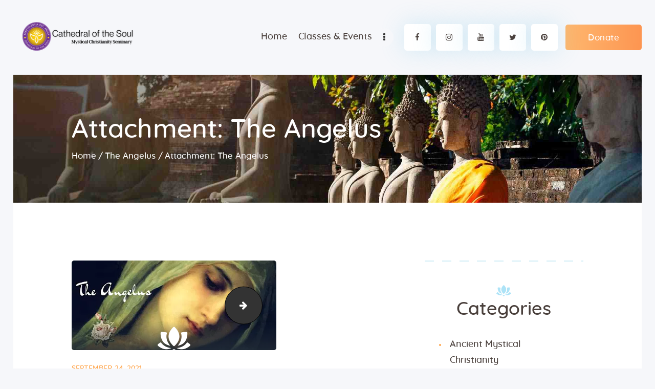

--- FILE ---
content_type: text/html; charset=UTF-8
request_url: http://cathedralofthesoul.org/2018/01/20/the-angelus/the-angelus/
body_size: 146629
content:
<!DOCTYPE html>
<html lang="en-US" class="no-js scheme_default">
<head>
			<meta charset="UTF-8">
		<meta name="viewport" content="width=device-width, initial-scale=1, maximum-scale=1">
		<meta name="format-detection" content="telephone=no">
		<link rel="profile" href="//gmpg.org/xfn/11">
		<link rel="pingback" href="http://cathedralofthesoul.org/xmlrpc.php">
		<style type="text/css" media="screen">#ui-datepicker-div.booked_custom_date_picker table.ui-datepicker-calendar tbody td a.ui-state-active,#ui-datepicker-div.booked_custom_date_picker table.ui-datepicker-calendar tbody td a.ui-state-active:hover,body #booked-profile-page input[type=submit].button-primary:hover,body .booked-list-view button.button:hover, body .booked-list-view input[type=submit].button-primary:hover,body table.booked-calendar input[type=submit].button-primary:hover,body .booked-modal input[type=submit].button-primary:hover,body table.booked-calendar th,body table.booked-calendar thead,body table.booked-calendar thead th,body table.booked-calendar .booked-appt-list .timeslot .timeslot-people button:hover,body #booked-profile-page .booked-profile-header,body #booked-profile-page .booked-tabs li.active a,body #booked-profile-page .booked-tabs li.active a:hover,body #booked-profile-page .appt-block .google-cal-button > a:hover,#ui-datepicker-div.booked_custom_date_picker .ui-datepicker-header{ background:#5ccaf1 !important; }body #booked-profile-page input[type=submit].button-primary:hover,body table.booked-calendar input[type=submit].button-primary:hover,body .booked-list-view button.button:hover, body .booked-list-view input[type=submit].button-primary:hover,body .booked-modal input[type=submit].button-primary:hover,body table.booked-calendar th,body table.booked-calendar .booked-appt-list .timeslot .timeslot-people button:hover,body #booked-profile-page .booked-profile-header,body #booked-profile-page .appt-block .google-cal-button > a:hover{ border-color:#5ccaf1 !important; }body table.booked-calendar tr.days,body table.booked-calendar tr.days th,body .booked-calendarSwitcher.calendar,body #booked-profile-page .booked-tabs,#ui-datepicker-div.booked_custom_date_picker table.ui-datepicker-calendar thead,#ui-datepicker-div.booked_custom_date_picker table.ui-datepicker-calendar thead th{ background:#5ccaf1 !important; }body table.booked-calendar tr.days th,body #booked-profile-page .booked-tabs{ border-color:#5ccaf1 !important; }#ui-datepicker-div.booked_custom_date_picker table.ui-datepicker-calendar tbody td.ui-datepicker-today a,#ui-datepicker-div.booked_custom_date_picker table.ui-datepicker-calendar tbody td.ui-datepicker-today a:hover,body #booked-profile-page input[type=submit].button-primary,body table.booked-calendar input[type=submit].button-primary,body .booked-list-view button.button, body .booked-list-view input[type=submit].button-primary,body .booked-list-view button.button, body .booked-list-view input[type=submit].button-primary,body .booked-modal input[type=submit].button-primary,body table.booked-calendar .booked-appt-list .timeslot .timeslot-people button,body #booked-profile-page .booked-profile-appt-list .appt-block.approved .status-block,body #booked-profile-page .appt-block .google-cal-button > a,body .booked-modal p.booked-title-bar,body table.booked-calendar td:hover .date span,body .booked-list-view a.booked_list_date_picker_trigger.booked-dp-active,body .booked-list-view a.booked_list_date_picker_trigger.booked-dp-active:hover,.booked-ms-modal .booked-book-appt /* Multi-Slot Booking */{ background:#5ccaf1; }body #booked-profile-page input[type=submit].button-primary,body table.booked-calendar input[type=submit].button-primary,body .booked-list-view button.button, body .booked-list-view input[type=submit].button-primary,body .booked-list-view button.button, body .booked-list-view input[type=submit].button-primary,body .booked-modal input[type=submit].button-primary,body #booked-profile-page .appt-block .google-cal-button > a,body table.booked-calendar .booked-appt-list .timeslot .timeslot-people button,body .booked-list-view a.booked_list_date_picker_trigger.booked-dp-active,body .booked-list-view a.booked_list_date_picker_trigger.booked-dp-active:hover{ border-color:#5ccaf1; }body .booked-modal .bm-window p i.fa,body .booked-modal .bm-window a,body .booked-appt-list .booked-public-appointment-title,body .booked-modal .bm-window p.appointment-title,.booked-ms-modal.visible:hover .booked-book-appt{ color:#5ccaf1; }.booked-appt-list .timeslot.has-title .booked-public-appointment-title { color:inherit; }</style><meta name='robots' content='index, follow, max-image-preview:large, max-snippet:-1, max-video-preview:-1' />
	<style>img:is([sizes="auto" i], [sizes^="auto," i]) { contain-intrinsic-size: 3000px 1500px }</style>
	<script>window._wca = window._wca || [];</script>

	<!-- This site is optimized with the Yoast SEO Premium plugin v23.9 (Yoast SEO v26.0) - https://yoast.com/wordpress/plugins/seo/ -->
	<title>The Angelus - Cathedral of the Soul</title>
	<link rel="canonical" href="http://cathedralofthesoul.org/2018/01/20/the-angelus/the-angelus/" />
	<meta property="og:locale" content="en_US" />
	<meta property="og:type" content="article" />
	<meta property="og:title" content="The Angelus - Cathedral of the Soul" />
	<meta property="og:url" content="http://cathedralofthesoul.org/2018/01/20/the-angelus/the-angelus/" />
	<meta property="og:site_name" content="Cathedral of the Soul" />
	<meta property="article:modified_time" content="2021-09-24T21:38:12+00:00" />
	<meta property="og:image" content="http://cathedralofthesoul.org/2018/01/20/the-angelus/the-angelus" />
	<meta property="og:image:width" content="400" />
	<meta property="og:image:height" content="175" />
	<meta property="og:image:type" content="image/png" />
	<meta name="twitter:card" content="summary_large_image" />
	<script type="application/ld+json" class="yoast-schema-graph">{"@context":"https://schema.org","@graph":[{"@type":"WebPage","@id":"http://cathedralofthesoul.org/2018/01/20/the-angelus/the-angelus/","url":"http://cathedralofthesoul.org/2018/01/20/the-angelus/the-angelus/","name":"The Angelus - Cathedral of the Soul","isPartOf":{"@id":"https://cathedralofthesoul.org/#website"},"primaryImageOfPage":{"@id":"http://cathedralofthesoul.org/2018/01/20/the-angelus/the-angelus/#primaryimage"},"image":{"@id":"http://cathedralofthesoul.org/2018/01/20/the-angelus/the-angelus/#primaryimage"},"thumbnailUrl":"http://efjx333srxb.exactdn.com/wp-content/uploads/2021/09/The-Angelus.png?strip=all&lossy=1","datePublished":"2021-09-24T21:38:03+00:00","dateModified":"2021-09-24T21:38:12+00:00","breadcrumb":{"@id":"http://cathedralofthesoul.org/2018/01/20/the-angelus/the-angelus/#breadcrumb"},"inLanguage":"en-US","potentialAction":[{"@type":"ReadAction","target":["http://cathedralofthesoul.org/2018/01/20/the-angelus/the-angelus/"]}]},{"@type":"ImageObject","inLanguage":"en-US","@id":"http://cathedralofthesoul.org/2018/01/20/the-angelus/the-angelus/#primaryimage","url":"http://efjx333srxb.exactdn.com/wp-content/uploads/2021/09/The-Angelus.png?strip=all&lossy=1","contentUrl":"http://efjx333srxb.exactdn.com/wp-content/uploads/2021/09/The-Angelus.png?strip=all&lossy=1"},{"@type":"BreadcrumbList","@id":"http://cathedralofthesoul.org/2018/01/20/the-angelus/the-angelus/#breadcrumb","itemListElement":[{"@type":"ListItem","position":1,"name":"Home","item":"https://cathedralofthesoul.org/"},{"@type":"ListItem","position":2,"name":"The Angelus","item":"http://cathedralofthesoul.org/2018/01/20/the-angelus/"},{"@type":"ListItem","position":3,"name":"The Angelus"}]},{"@type":"WebSite","@id":"https://cathedralofthesoul.org/#website","url":"https://cathedralofthesoul.org/","name":"Cathedral of the Soul","description":"A Mystical Christianity Ministry and all-Inclusive Ageless Wisdom Ecclesia","publisher":{"@id":"https://cathedralofthesoul.org/#organization"},"potentialAction":[{"@type":"SearchAction","target":{"@type":"EntryPoint","urlTemplate":"https://cathedralofthesoul.org/?s={search_term_string}"},"query-input":{"@type":"PropertyValueSpecification","valueRequired":true,"valueName":"search_term_string"}}],"inLanguage":"en-US"},{"@type":"Organization","@id":"https://cathedralofthesoul.org/#organization","name":"Cathedral of the Soul","url":"https://cathedralofthesoul.org/","logo":{"@type":"ImageObject","inLanguage":"en-US","@id":"https://cathedralofthesoul.org/#/schema/logo/image/","url":"http://efjx333srxb.exactdn.com/wp-content/uploads/2021/11/Logo_Cathedral-of-the-Soul_250x60px.jpeg?strip=all&lossy=1","contentUrl":"http://efjx333srxb.exactdn.com/wp-content/uploads/2021/11/Logo_Cathedral-of-the-Soul_250x60px.jpeg?strip=all&lossy=1","width":250,"height":60,"caption":"Cathedral of the Soul"},"image":{"@id":"https://cathedralofthesoul.org/#/schema/logo/image/"}}]}</script>
	<!-- / Yoast SEO Premium plugin. -->


<link rel='dns-prefetch' href='//stats.wp.com' />
<link rel='dns-prefetch' href='//secure.gravatar.com' />
<link rel='dns-prefetch' href='//v0.wordpress.com' />
<link rel='dns-prefetch' href='//efjx333srxb.exactdn.com' />
<link rel='preconnect' href='//efjx333srxb.exactdn.com' />
<link rel='preconnect' href='//efjx333srxb.exactdn.com' crossorigin />
<link rel="alternate" type="application/rss+xml" title="Cathedral of the Soul &raquo; Feed" href="http://cathedralofthesoul.org/feed/" />
<link rel="alternate" type="application/rss+xml" title="Cathedral of the Soul &raquo; Comments Feed" href="http://cathedralofthesoul.org/comments/feed/" />
<link rel="alternate" type="text/calendar" title="Cathedral of the Soul &raquo; iCal Feed" href="http://cathedralofthesoul.org/events/?ical=1" />
<link rel="alternate" type="application/rss+xml" title="Cathedral of the Soul &raquo; The Angelus Comments Feed" href="http://cathedralofthesoul.org/2018/01/20/the-angelus/the-angelus/feed/" />
<meta property="og:site_name" content="Cathedral of the Soul" />
			<meta property="og:description" content="A Mystical Christianity Ministry and all-Inclusive Ageless Wisdom Ecclesia" />
			<meta property="og:type" content="website" /><script type="text/javascript">
/* <![CDATA[ */
window._wpemojiSettings = {"baseUrl":"https:\/\/s.w.org\/images\/core\/emoji\/16.0.1\/72x72\/","ext":".png","svgUrl":"https:\/\/s.w.org\/images\/core\/emoji\/16.0.1\/svg\/","svgExt":".svg","source":{"concatemoji":"http:\/\/efjx333srxb.exactdn.com\/wp-includes\/js\/wp-emoji-release.min.js?ver=6.8.3"}};
/*! This file is auto-generated */
!function(s,n){var o,i,e;function c(e){try{var t={supportTests:e,timestamp:(new Date).valueOf()};sessionStorage.setItem(o,JSON.stringify(t))}catch(e){}}function p(e,t,n){e.clearRect(0,0,e.canvas.width,e.canvas.height),e.fillText(t,0,0);var t=new Uint32Array(e.getImageData(0,0,e.canvas.width,e.canvas.height).data),a=(e.clearRect(0,0,e.canvas.width,e.canvas.height),e.fillText(n,0,0),new Uint32Array(e.getImageData(0,0,e.canvas.width,e.canvas.height).data));return t.every(function(e,t){return e===a[t]})}function u(e,t){e.clearRect(0,0,e.canvas.width,e.canvas.height),e.fillText(t,0,0);for(var n=e.getImageData(16,16,1,1),a=0;a<n.data.length;a++)if(0!==n.data[a])return!1;return!0}function f(e,t,n,a){switch(t){case"flag":return n(e,"\ud83c\udff3\ufe0f\u200d\u26a7\ufe0f","\ud83c\udff3\ufe0f\u200b\u26a7\ufe0f")?!1:!n(e,"\ud83c\udde8\ud83c\uddf6","\ud83c\udde8\u200b\ud83c\uddf6")&&!n(e,"\ud83c\udff4\udb40\udc67\udb40\udc62\udb40\udc65\udb40\udc6e\udb40\udc67\udb40\udc7f","\ud83c\udff4\u200b\udb40\udc67\u200b\udb40\udc62\u200b\udb40\udc65\u200b\udb40\udc6e\u200b\udb40\udc67\u200b\udb40\udc7f");case"emoji":return!a(e,"\ud83e\udedf")}return!1}function g(e,t,n,a){var r="undefined"!=typeof WorkerGlobalScope&&self instanceof WorkerGlobalScope?new OffscreenCanvas(300,150):s.createElement("canvas"),o=r.getContext("2d",{willReadFrequently:!0}),i=(o.textBaseline="top",o.font="600 32px Arial",{});return e.forEach(function(e){i[e]=t(o,e,n,a)}),i}function t(e){var t=s.createElement("script");t.src=e,t.defer=!0,s.head.appendChild(t)}"undefined"!=typeof Promise&&(o="wpEmojiSettingsSupports",i=["flag","emoji"],n.supports={everything:!0,everythingExceptFlag:!0},e=new Promise(function(e){s.addEventListener("DOMContentLoaded",e,{once:!0})}),new Promise(function(t){var n=function(){try{var e=JSON.parse(sessionStorage.getItem(o));if("object"==typeof e&&"number"==typeof e.timestamp&&(new Date).valueOf()<e.timestamp+604800&&"object"==typeof e.supportTests)return e.supportTests}catch(e){}return null}();if(!n){if("undefined"!=typeof Worker&&"undefined"!=typeof OffscreenCanvas&&"undefined"!=typeof URL&&URL.createObjectURL&&"undefined"!=typeof Blob)try{var e="postMessage("+g.toString()+"("+[JSON.stringify(i),f.toString(),p.toString(),u.toString()].join(",")+"));",a=new Blob([e],{type:"text/javascript"}),r=new Worker(URL.createObjectURL(a),{name:"wpTestEmojiSupports"});return void(r.onmessage=function(e){c(n=e.data),r.terminate(),t(n)})}catch(e){}c(n=g(i,f,p,u))}t(n)}).then(function(e){for(var t in e)n.supports[t]=e[t],n.supports.everything=n.supports.everything&&n.supports[t],"flag"!==t&&(n.supports.everythingExceptFlag=n.supports.everythingExceptFlag&&n.supports[t]);n.supports.everythingExceptFlag=n.supports.everythingExceptFlag&&!n.supports.flag,n.DOMReady=!1,n.readyCallback=function(){n.DOMReady=!0}}).then(function(){return e}).then(function(){var e;n.supports.everything||(n.readyCallback(),(e=n.source||{}).concatemoji?t(e.concatemoji):e.wpemoji&&e.twemoji&&(t(e.twemoji),t(e.wpemoji)))}))}((window,document),window._wpemojiSettings);
/* ]]> */
</script>
<link property="stylesheet" rel='stylesheet' id='givewp-campaign-blocks-fonts-css' href='https://efjx333srxb.exactdn.com/easyio-fonts/css2?family=Inter%3Awght%40400%3B500%3B600%3B700&#038;display=swap&#038;ver=6.8.3' type='text/css' media='all' />
<style id='wp-emoji-styles-inline-css' type='text/css'>

	img.wp-smiley, img.emoji {
		display: inline !important;
		border: none !important;
		box-shadow: none !important;
		height: 1em !important;
		width: 1em !important;
		margin: 0 0.07em !important;
		vertical-align: -0.1em !important;
		background: none !important;
		padding: 0 !important;
	}
</style>
<link property="stylesheet" rel='stylesheet' id='wp-block-library-css' href='http://efjx333srxb.exactdn.com/wp-includes/css/dist/block-library/style.min.css?ver=6.8.3' type='text/css' media='all' />
<style id='classic-theme-styles-inline-css' type='text/css'>
/*! This file is auto-generated */
.wp-block-button__link{color:#fff;background-color:#32373c;border-radius:9999px;box-shadow:none;text-decoration:none;padding:calc(.667em + 2px) calc(1.333em + 2px);font-size:1.125em}.wp-block-file__button{background:#32373c;color:#fff;text-decoration:none}
</style>
<style id='givewp-campaign-comments-block-style-inline-css' type='text/css'>
.givewp-campaign-comment-block-card{display:flex;gap:var(--givewp-spacing-3);padding:var(--givewp-spacing-4) 0}.givewp-campaign-comment-block-card__avatar{align-items:center;border-radius:50%;display:flex;height:40px;justify-content:center;width:40px}.givewp-campaign-comment-block-card__avatar img{align-items:center;border-radius:50%;display:flex;height:auto;justify-content:center;min-width:40px;width:100%}.givewp-campaign-comment-block-card__donor-name{color:var(--givewp-neutral-700);font-size:1rem;font-weight:600;line-height:1.5;margin:0;text-align:left}.givewp-campaign-comment-block-card__details{align-items:center;color:var(--givewp-neutral-400);display:flex;font-size:.875rem;font-weight:500;gap:var(--givewp-spacing-2);height:auto;line-height:1.43;margin:2px 0 var(--givewp-spacing-3) 0;text-align:left}.givewp-campaign-comment-block-card__comment{color:var(--givewp-neutral-700);font-size:1rem;line-height:1.5;margin:0;text-align:left}.givewp-campaign-comment-block-card__read-more{background:none;border:none;color:var(--givewp-blue-500);cursor:pointer;font-size:.875rem;line-height:1.43;outline:none;padding:0}
.givewp-campaign-comments-block-empty-state{align-items:center;background-color:var(--givewp-shades-white);border:1px solid var(--givewp-neutral-50);border-radius:.5rem;display:flex;flex-direction:column;justify-content:center;padding:var(--givewp-spacing-6)}.givewp-campaign-comments-block-empty-state__details{align-items:center;display:flex;flex-direction:column;gap:var(--givewp-spacing-1);justify-content:center;margin:.875rem 0}.givewp-campaign-comments-block-empty-state__title{color:var(--givewp-neutral-700);font-size:1rem;font-weight:500;margin:0}.givewp-campaign-comments-block-empty-state__description{color:var(--givewp-neutral-700);font-size:.875rem;line-height:1.43;margin:0}
.givewp-campaign-comment-block{background-color:var(--givewp-shades-white);display:flex;flex-direction:column;gap:var(--givewp-spacing-2);padding:var(--givewp-spacing-6) 0}.givewp-campaign-comment-block__title{color:var(--givewp-neutral-900);font-size:18px;font-weight:600;line-height:1.56;margin:0;text-align:left}.givewp-campaign-comment-block__cta{align-items:center;background-color:var(--givewp-neutral-50);border-radius:4px;color:var(--giewp-neutral-500);display:flex;font-size:14px;font-weight:600;gap:8px;height:36px;line-height:1.43;margin:0;padding:var(--givewp-spacing-2) var(--givewp-spacing-4);text-align:left}

</style>
<style id='givewp-campaign-cover-block-style-inline-css' type='text/css'>
.givewp-campaign-selector{border:1px solid #e5e7eb;border-radius:5px;box-shadow:0 2px 4px 0 rgba(0,0,0,.05);display:flex;flex-direction:column;gap:20px;padding:40px 24px}.givewp-campaign-selector__label{padding-bottom:16px}.givewp-campaign-selector__select input[type=text]:focus{border-color:transparent;box-shadow:0 0 0 1px transparent;outline:2px solid transparent}.givewp-campaign-selector__logo{align-self:center}.givewp-campaign-selector__open{background:#2271b1;border:none;border-radius:5px;color:#fff;cursor:pointer;padding:.5rem 1rem}.givewp-campaign-selector__submit{background-color:#27ae60;border:0;border-radius:5px;color:#fff;font-weight:700;outline:none;padding:1rem;text-align:center;transition:.2s;width:100%}.givewp-campaign-selector__submit:disabled{background-color:#f3f4f6;color:#9ca0af}.givewp-campaign-selector__submit:hover:not(:disabled){cursor:pointer;filter:brightness(1.2)}
.givewp-campaign-cover-block__button{align-items:center;border:1px solid #2271b1;border-radius:2px;color:#2271b1;display:flex;justify-content:center;margin-bottom:.5rem;min-height:32px;width:100%}.givewp-campaign-cover-block__image{border-radius:2px;display:flex;flex-grow:1;margin-bottom:.5rem;max-height:4.44rem;-o-object-fit:cover;object-fit:cover;width:100%}.givewp-campaign-cover-block__help-text{color:#4b5563;font-size:.75rem;font-stretch:normal;font-style:normal;font-weight:400;letter-spacing:normal;line-height:1.4;text-align:left}.givewp-campaign-cover-block__edit-campaign-link{align-items:center;display:inline-flex;font-size:.75rem;font-stretch:normal;font-style:normal;font-weight:400;gap:.125rem;line-height:1.4}.givewp-campaign-cover-block__edit-campaign-link svg{fill:currentColor;height:1.25rem;width:1.25rem}.givewp-campaign-cover-block-preview__image{align-items:center;display:flex;height:100%;justify-content:center;width:100%}

</style>
<style id='givewp-campaign-donations-style-inline-css' type='text/css'>
.givewp-campaign-donations-block{padding:1.5rem 0}.givewp-campaign-donations-block *{font-family:Inter,sans-serif}.givewp-campaign-donations-block .givewp-campaign-donations-block__header{align-items:center;display:flex;justify-content:space-between;margin-bottom:.5rem}.givewp-campaign-donations-block .givewp-campaign-donations-block__title{color:var(--givewp-neutral-900);font-size:1.125rem;font-weight:600;line-height:1.56;margin:0}.givewp-campaign-donations-block .givewp-campaign-donations-block__donations{display:grid;gap:.5rem;margin:0;padding:0}.givewp-campaign-donations-block .givewp-campaign-donations-block__donation,.givewp-campaign-donations-block .givewp-campaign-donations-block__empty-state{background-color:var(--givewp-shades-white);border:1px solid var(--givewp-neutral-50);border-radius:.5rem;display:flex;padding:1rem}.givewp-campaign-donations-block .givewp-campaign-donations-block__donation{align-items:center;gap:.75rem}.givewp-campaign-donations-block .givewp-campaign-donations-block__donation-icon{align-items:center;display:flex}.givewp-campaign-donations-block .givewp-campaign-donations-block__donation-icon img{border-radius:100%;height:2.5rem;-o-object-fit:cover;object-fit:cover;width:2.5rem}.givewp-campaign-donations-block .givewp-campaign-donations-block__donation-info{display:flex;flex-direction:column;justify-content:center;row-gap:.25rem}.givewp-campaign-donations-block .givewp-campaign-donations-block__donation-description{color:var(--givewp-neutral-500);font-size:1rem;font-weight:500;line-height:1.5;margin:0}.givewp-campaign-donations-block .givewp-campaign-donations-block__donation-description strong{color:var(--givewp-neutral-700);font-weight:600}.givewp-campaign-donations-block .givewp-campaign-donations-block__donation-date{align-items:center;color:var(--givewp-neutral-400);display:flex;font-size:.875rem;font-weight:500;line-height:1.43}.givewp-campaign-donations-block .givewp-campaign-donations-block__donation-ribbon{align-items:center;border-radius:100%;color:#1f2937;display:flex;height:1.25rem;justify-content:center;margin-left:auto;width:1.25rem}.givewp-campaign-donations-block .givewp-campaign-donations-block__donation-ribbon[data-position="1"]{background-color:gold}.givewp-campaign-donations-block .givewp-campaign-donations-block__donation-ribbon[data-position="2"]{background-color:silver}.givewp-campaign-donations-block .givewp-campaign-donations-block__donation-ribbon[data-position="3"]{background-color:#cd7f32;color:#fffaf2}.givewp-campaign-donations-block .givewp-campaign-donations-block__donation-amount{color:var(--givewp-neutral-700);font-size:1.125rem;font-weight:600;line-height:1.56;margin-left:auto}.givewp-campaign-donations-block .givewp-campaign-donations-block__footer{display:flex;justify-content:center;margin-top:.5rem}.givewp-campaign-donations-block .givewp-campaign-donations-block__donate-button button.givewp-donation-form-modal__open,.givewp-campaign-donations-block .givewp-campaign-donations-block__empty-button button.givewp-donation-form-modal__open,.givewp-campaign-donations-block .givewp-campaign-donations-block__load-more-button{background:none!important;border:1px solid var(--givewp-primary-color);border-radius:.5rem;color:var(--givewp-primary-color)!important;font-size:.875rem;font-weight:600;line-height:1.43;padding:.25rem 1rem!important}.givewp-campaign-donations-block .givewp-campaign-donations-block__donate-button button.givewp-donation-form-modal__open:hover,.givewp-campaign-donations-block .givewp-campaign-donations-block__empty-button button.givewp-donation-form-modal__open:hover,.givewp-campaign-donations-block .givewp-campaign-donations-block__load-more-button:hover{background:var(--givewp-primary-color)!important;color:var(--givewp-shades-white)!important}.givewp-campaign-donations-block .givewp-campaign-donations-block__empty-state{align-items:center;flex-direction:column;padding:1.5rem}.givewp-campaign-donations-block .givewp-campaign-donations-block__empty-description,.givewp-campaign-donations-block .givewp-campaign-donations-block__empty-title{color:var(--givewp-neutral-700);margin:0}.givewp-campaign-donations-block .givewp-campaign-donations-block__empty-title{font-size:1rem;font-weight:500;line-height:1.5}.givewp-campaign-donations-block .givewp-campaign-donations-block__empty-description{font-size:.875rem;line-height:1.43;margin-top:.25rem}.givewp-campaign-donations-block .givewp-campaign-donations-block__empty-icon{color:var(--givewp-secondary-color);margin-bottom:.875rem;order:-1}.givewp-campaign-donations-block .givewp-campaign-donations-block__empty-button{margin-top:.875rem}.givewp-campaign-donations-block .givewp-campaign-donations-block__empty-button button.givewp-donation-form-modal__open{border-radius:.25rem;padding:.5rem 1rem!important}

</style>
<link property="stylesheet" rel='stylesheet' id='givewp-campaign-donors-style-css' href='http://efjx333srxb.exactdn.com/wp-content/plugins/give/build/campaignDonorsBlockApp.css?ver=1.0.0' type='text/css' media='all' />
<style id='givewp-campaign-form-style-inline-css' type='text/css'>
.givewp-donation-form-modal{outline:none;overflow-y:scroll;padding:1rem;width:100%}.givewp-donation-form-modal[data-entering=true]{animation:modal-fade .3s,modal-zoom .6s}@keyframes modal-fade{0%{opacity:0}to{opacity:1}}@keyframes modal-zoom{0%{transform:scale(.8)}to{transform:scale(1)}}.givewp-donation-form-modal__overlay{align-items:center;background:rgba(0,0,0,.7);display:flex;flex-direction:column;height:var(--visual-viewport-height);justify-content:center;left:0;position:fixed;top:0;width:100vw;z-index:100}.givewp-donation-form-modal__overlay[data-loading=true]{display:none}.givewp-donation-form-modal__overlay[data-entering=true]{animation:modal-fade .3s}.givewp-donation-form-modal__overlay[data-exiting=true]{animation:modal-fade .15s ease-in reverse}.givewp-donation-form-modal__open__spinner{left:50%;line-height:1;position:absolute;top:50%;transform:translate(-50%,-50%);z-index:100}.givewp-donation-form-modal__open{position:relative}.givewp-donation-form-modal__close{background:#e7e8ed;border:1px solid transparent;border-radius:50%;cursor:pointer;display:flex;padding:.75rem;position:fixed;right:25px;top:25px;transition:.2s;width:-moz-fit-content;width:fit-content;z-index:999}.givewp-donation-form-modal__close svg{height:1rem;width:1rem}.givewp-donation-form-modal__close:active,.givewp-donation-form-modal__close:focus,.givewp-donation-form-modal__close:hover{background-color:#caccd7;border:1px solid #caccd7}.admin-bar .givewp-donation-form-modal{margin-top:32px}.admin-bar .givewp-donation-form-modal__close{top:57px}
.givewp-entity-selector{border:1px solid #e5e7eb;border-radius:5px;box-shadow:0 2px 4px 0 rgba(0,0,0,.05);display:flex;flex-direction:column;gap:20px;padding:40px 24px}.givewp-entity-selector__label{padding-bottom:16px}.givewp-entity-selector__select input[type=text]:focus{border-color:transparent;box-shadow:0 0 0 1px transparent;outline:2px solid transparent}.givewp-entity-selector__logo{align-self:center}.givewp-entity-selector__open{background:#2271b1;border:none;border-radius:5px;color:#fff;cursor:pointer;padding:.5rem 1rem}.givewp-entity-selector__submit{background-color:#27ae60;border:0;border-radius:5px;color:#fff;font-weight:700;outline:none;padding:1rem;text-align:center;transition:.2s;width:100%}.givewp-entity-selector__submit:disabled{background-color:#f3f4f6;color:#9ca0af}.givewp-entity-selector__submit:hover:not(:disabled){cursor:pointer;filter:brightness(1.2)}
.givewp-campaign-selector{border:1px solid #e5e7eb;border-radius:5px;box-shadow:0 2px 4px 0 rgba(0,0,0,.05);display:flex;flex-direction:column;gap:20px;padding:40px 24px}.givewp-campaign-selector__label{padding-bottom:16px}.givewp-campaign-selector__select input[type=text]:focus{border-color:transparent;box-shadow:0 0 0 1px transparent;outline:2px solid transparent}.givewp-campaign-selector__logo{align-self:center}.givewp-campaign-selector__open{background:#2271b1;border:none;border-radius:5px;color:#fff;cursor:pointer;padding:.5rem 1rem}.givewp-campaign-selector__submit{background-color:#27ae60;border:0;border-radius:5px;color:#fff;font-weight:700;outline:none;padding:1rem;text-align:center;transition:.2s;width:100%}.givewp-campaign-selector__submit:disabled{background-color:#f3f4f6;color:#9ca0af}.givewp-campaign-selector__submit:hover:not(:disabled){cursor:pointer;filter:brightness(1.2)}
.givewp-donation-form-link,.givewp-donation-form-modal__open{background:var(--givewp-primary-color,#2271b1);border:none;border-radius:5px;color:#fff;cursor:pointer;font-family:-apple-system,BlinkMacSystemFont,Segoe UI,Roboto,Oxygen-Sans,Ubuntu,Cantarell,Helvetica Neue,sans-serif;font-size:1rem;font-weight:500!important;line-height:1.5;padding:.75rem 1.25rem!important;text-decoration:none!important;transition:all .2s ease;width:100%}.givewp-donation-form-link:active,.givewp-donation-form-link:focus,.givewp-donation-form-link:focus-visible,.givewp-donation-form-link:hover,.givewp-donation-form-modal__open:active,.givewp-donation-form-modal__open:focus,.givewp-donation-form-modal__open:focus-visible,.givewp-donation-form-modal__open:hover{background-color:color-mix(in srgb,var(--givewp-primary-color,#2271b1),#000 20%)}.components-input-control__label{width:100%}.wp-block-givewp-campaign-form{position:relative}.wp-block-givewp-campaign-form form[id*=give-form] #give-gateway-radio-list>li input[type=radio]{display:inline-block}.wp-block-givewp-campaign-form iframe{pointer-events:none;width:100%!important}.give-change-donation-form-btn svg{margin-top:3px}.givewp-default-form-toggle{margin-top:var(--givewp-spacing-4)}

</style>
<style id='givewp-campaign-goal-style-inline-css' type='text/css'>
.givewp-campaign-goal{display:flex;flex-direction:column;gap:.5rem;padding-bottom:1rem}.givewp-campaign-goal__container{display:flex;flex-direction:row;justify-content:space-between}.givewp-campaign-goal__container-item{display:flex;flex-direction:column;gap:.2rem}.givewp-campaign-goal__container-item span{color:var(--givewp-neutral-500);font-size:12px;font-weight:600;letter-spacing:.48px;line-height:1.5;text-transform:uppercase}.givewp-campaign-goal__container-item strong{color:var(--givewp-neutral-900);font-size:20px;font-weight:600;line-height:1.6}.givewp-campaign-goal__progress-bar{display:flex}.givewp-campaign-goal__progress-bar-container{background-color:#f2f2f2;border-radius:14px;box-shadow:inset 0 1px 4px 0 rgba(0,0,0,.09);display:flex;flex-grow:1;height:8px}.givewp-campaign-goal__progress-bar-progress{background:var(--givewp-secondary-color,#2d802f);border-radius:14px;box-shadow:inset 0 1px 4px 0 rgba(0,0,0,.09);display:flex;height:8px}

</style>
<style id='givewp-campaign-stats-block-style-inline-css' type='text/css'>
.givewp-campaign-stats-block span{color:var(--givewp-neutral-500);display:block;font-size:12px;font-weight:600;letter-spacing:.48px;line-height:1.5;margin-bottom:2px;text-align:left;text-transform:uppercase}.givewp-campaign-stats-block strong{color:var(--givewp-neutral-900);font-size:20px;font-weight:600;letter-spacing:normal;line-height:1.6}

</style>
<style id='givewp-campaign-donate-button-style-inline-css' type='text/css'>
.givewp-donation-form-link,.givewp-donation-form-modal__open{background:var(--givewp-primary-color,#2271b1);border:none;border-radius:5px;color:#fff;cursor:pointer;font-family:-apple-system,BlinkMacSystemFont,Segoe UI,Roboto,Oxygen-Sans,Ubuntu,Cantarell,Helvetica Neue,sans-serif;font-size:1rem;font-weight:500!important;line-height:1.5;padding:.75rem 1.25rem!important;text-decoration:none!important;transition:all .2s ease;width:100%}.givewp-donation-form-link:active,.givewp-donation-form-link:focus,.givewp-donation-form-link:focus-visible,.givewp-donation-form-link:hover,.givewp-donation-form-modal__open:active,.givewp-donation-form-modal__open:focus,.givewp-donation-form-modal__open:focus-visible,.givewp-donation-form-modal__open:hover{background-color:color-mix(in srgb,var(--givewp-primary-color,#2271b1),#000 20%)}.give-change-donation-form-btn svg{margin-top:3px}.givewp-default-form-toggle{margin-top:var(--givewp-spacing-4)}

</style>
<link property="stylesheet" rel='stylesheet' id='mediaelement-css' href='http://efjx333srxb.exactdn.com/wp-includes/js/mediaelement/mediaelementplayer-legacy.min.css?ver=4.2.17' type='text/css' media='all' />
<link property="stylesheet" rel='stylesheet' id='wp-mediaelement-css' href='http://efjx333srxb.exactdn.com/wp-includes/js/mediaelement/wp-mediaelement.min.css?ver=6.8.3' type='text/css' media='all' />
<style id='jetpack-sharing-buttons-style-inline-css' type='text/css'>
.jetpack-sharing-buttons__services-list{display:flex;flex-direction:row;flex-wrap:wrap;gap:0;list-style-type:none;margin:5px;padding:0}.jetpack-sharing-buttons__services-list.has-small-icon-size{font-size:12px}.jetpack-sharing-buttons__services-list.has-normal-icon-size{font-size:16px}.jetpack-sharing-buttons__services-list.has-large-icon-size{font-size:24px}.jetpack-sharing-buttons__services-list.has-huge-icon-size{font-size:36px}@media print{.jetpack-sharing-buttons__services-list{display:none!important}}.editor-styles-wrapper .wp-block-jetpack-sharing-buttons{gap:0;padding-inline-start:0}ul.jetpack-sharing-buttons__services-list.has-background{padding:1.25em 2.375em}
</style>
<style id='global-styles-inline-css' type='text/css'>
:root{--wp--preset--aspect-ratio--square: 1;--wp--preset--aspect-ratio--4-3: 4/3;--wp--preset--aspect-ratio--3-4: 3/4;--wp--preset--aspect-ratio--3-2: 3/2;--wp--preset--aspect-ratio--2-3: 2/3;--wp--preset--aspect-ratio--16-9: 16/9;--wp--preset--aspect-ratio--9-16: 9/16;--wp--preset--color--black: #000000;--wp--preset--color--cyan-bluish-gray: #abb8c3;--wp--preset--color--white: #ffffff;--wp--preset--color--pale-pink: #f78da7;--wp--preset--color--vivid-red: #cf2e2e;--wp--preset--color--luminous-vivid-orange: #ff6900;--wp--preset--color--luminous-vivid-amber: #fcb900;--wp--preset--color--light-green-cyan: #7bdcb5;--wp--preset--color--vivid-green-cyan: #00d084;--wp--preset--color--pale-cyan-blue: #8ed1fc;--wp--preset--color--vivid-cyan-blue: #0693e3;--wp--preset--color--vivid-purple: #9b51e0;--wp--preset--gradient--vivid-cyan-blue-to-vivid-purple: linear-gradient(135deg,rgba(6,147,227,1) 0%,rgb(155,81,224) 100%);--wp--preset--gradient--light-green-cyan-to-vivid-green-cyan: linear-gradient(135deg,rgb(122,220,180) 0%,rgb(0,208,130) 100%);--wp--preset--gradient--luminous-vivid-amber-to-luminous-vivid-orange: linear-gradient(135deg,rgba(252,185,0,1) 0%,rgba(255,105,0,1) 100%);--wp--preset--gradient--luminous-vivid-orange-to-vivid-red: linear-gradient(135deg,rgba(255,105,0,1) 0%,rgb(207,46,46) 100%);--wp--preset--gradient--very-light-gray-to-cyan-bluish-gray: linear-gradient(135deg,rgb(238,238,238) 0%,rgb(169,184,195) 100%);--wp--preset--gradient--cool-to-warm-spectrum: linear-gradient(135deg,rgb(74,234,220) 0%,rgb(151,120,209) 20%,rgb(207,42,186) 40%,rgb(238,44,130) 60%,rgb(251,105,98) 80%,rgb(254,248,76) 100%);--wp--preset--gradient--blush-light-purple: linear-gradient(135deg,rgb(255,206,236) 0%,rgb(152,150,240) 100%);--wp--preset--gradient--blush-bordeaux: linear-gradient(135deg,rgb(254,205,165) 0%,rgb(254,45,45) 50%,rgb(107,0,62) 100%);--wp--preset--gradient--luminous-dusk: linear-gradient(135deg,rgb(255,203,112) 0%,rgb(199,81,192) 50%,rgb(65,88,208) 100%);--wp--preset--gradient--pale-ocean: linear-gradient(135deg,rgb(255,245,203) 0%,rgb(182,227,212) 50%,rgb(51,167,181) 100%);--wp--preset--gradient--electric-grass: linear-gradient(135deg,rgb(202,248,128) 0%,rgb(113,206,126) 100%);--wp--preset--gradient--midnight: linear-gradient(135deg,rgb(2,3,129) 0%,rgb(40,116,252) 100%);--wp--preset--font-size--small: 13px;--wp--preset--font-size--medium: 20px;--wp--preset--font-size--large: 36px;--wp--preset--font-size--x-large: 42px;--wp--preset--spacing--20: 0.44rem;--wp--preset--spacing--30: 0.67rem;--wp--preset--spacing--40: 1rem;--wp--preset--spacing--50: 1.5rem;--wp--preset--spacing--60: 2.25rem;--wp--preset--spacing--70: 3.38rem;--wp--preset--spacing--80: 5.06rem;--wp--preset--shadow--natural: 6px 6px 9px rgba(0, 0, 0, 0.2);--wp--preset--shadow--deep: 12px 12px 50px rgba(0, 0, 0, 0.4);--wp--preset--shadow--sharp: 6px 6px 0px rgba(0, 0, 0, 0.2);--wp--preset--shadow--outlined: 6px 6px 0px -3px rgba(255, 255, 255, 1), 6px 6px rgba(0, 0, 0, 1);--wp--preset--shadow--crisp: 6px 6px 0px rgba(0, 0, 0, 1);}:where(.is-layout-flex){gap: 0.5em;}:where(.is-layout-grid){gap: 0.5em;}body .is-layout-flex{display: flex;}.is-layout-flex{flex-wrap: wrap;align-items: center;}.is-layout-flex > :is(*, div){margin: 0;}body .is-layout-grid{display: grid;}.is-layout-grid > :is(*, div){margin: 0;}:where(.wp-block-columns.is-layout-flex){gap: 2em;}:where(.wp-block-columns.is-layout-grid){gap: 2em;}:where(.wp-block-post-template.is-layout-flex){gap: 1.25em;}:where(.wp-block-post-template.is-layout-grid){gap: 1.25em;}.has-black-color{color: var(--wp--preset--color--black) !important;}.has-cyan-bluish-gray-color{color: var(--wp--preset--color--cyan-bluish-gray) !important;}.has-white-color{color: var(--wp--preset--color--white) !important;}.has-pale-pink-color{color: var(--wp--preset--color--pale-pink) !important;}.has-vivid-red-color{color: var(--wp--preset--color--vivid-red) !important;}.has-luminous-vivid-orange-color{color: var(--wp--preset--color--luminous-vivid-orange) !important;}.has-luminous-vivid-amber-color{color: var(--wp--preset--color--luminous-vivid-amber) !important;}.has-light-green-cyan-color{color: var(--wp--preset--color--light-green-cyan) !important;}.has-vivid-green-cyan-color{color: var(--wp--preset--color--vivid-green-cyan) !important;}.has-pale-cyan-blue-color{color: var(--wp--preset--color--pale-cyan-blue) !important;}.has-vivid-cyan-blue-color{color: var(--wp--preset--color--vivid-cyan-blue) !important;}.has-vivid-purple-color{color: var(--wp--preset--color--vivid-purple) !important;}.has-black-background-color{background-color: var(--wp--preset--color--black) !important;}.has-cyan-bluish-gray-background-color{background-color: var(--wp--preset--color--cyan-bluish-gray) !important;}.has-white-background-color{background-color: var(--wp--preset--color--white) !important;}.has-pale-pink-background-color{background-color: var(--wp--preset--color--pale-pink) !important;}.has-vivid-red-background-color{background-color: var(--wp--preset--color--vivid-red) !important;}.has-luminous-vivid-orange-background-color{background-color: var(--wp--preset--color--luminous-vivid-orange) !important;}.has-luminous-vivid-amber-background-color{background-color: var(--wp--preset--color--luminous-vivid-amber) !important;}.has-light-green-cyan-background-color{background-color: var(--wp--preset--color--light-green-cyan) !important;}.has-vivid-green-cyan-background-color{background-color: var(--wp--preset--color--vivid-green-cyan) !important;}.has-pale-cyan-blue-background-color{background-color: var(--wp--preset--color--pale-cyan-blue) !important;}.has-vivid-cyan-blue-background-color{background-color: var(--wp--preset--color--vivid-cyan-blue) !important;}.has-vivid-purple-background-color{background-color: var(--wp--preset--color--vivid-purple) !important;}.has-black-border-color{border-color: var(--wp--preset--color--black) !important;}.has-cyan-bluish-gray-border-color{border-color: var(--wp--preset--color--cyan-bluish-gray) !important;}.has-white-border-color{border-color: var(--wp--preset--color--white) !important;}.has-pale-pink-border-color{border-color: var(--wp--preset--color--pale-pink) !important;}.has-vivid-red-border-color{border-color: var(--wp--preset--color--vivid-red) !important;}.has-luminous-vivid-orange-border-color{border-color: var(--wp--preset--color--luminous-vivid-orange) !important;}.has-luminous-vivid-amber-border-color{border-color: var(--wp--preset--color--luminous-vivid-amber) !important;}.has-light-green-cyan-border-color{border-color: var(--wp--preset--color--light-green-cyan) !important;}.has-vivid-green-cyan-border-color{border-color: var(--wp--preset--color--vivid-green-cyan) !important;}.has-pale-cyan-blue-border-color{border-color: var(--wp--preset--color--pale-cyan-blue) !important;}.has-vivid-cyan-blue-border-color{border-color: var(--wp--preset--color--vivid-cyan-blue) !important;}.has-vivid-purple-border-color{border-color: var(--wp--preset--color--vivid-purple) !important;}.has-vivid-cyan-blue-to-vivid-purple-gradient-background{background: var(--wp--preset--gradient--vivid-cyan-blue-to-vivid-purple) !important;}.has-light-green-cyan-to-vivid-green-cyan-gradient-background{background: var(--wp--preset--gradient--light-green-cyan-to-vivid-green-cyan) !important;}.has-luminous-vivid-amber-to-luminous-vivid-orange-gradient-background{background: var(--wp--preset--gradient--luminous-vivid-amber-to-luminous-vivid-orange) !important;}.has-luminous-vivid-orange-to-vivid-red-gradient-background{background: var(--wp--preset--gradient--luminous-vivid-orange-to-vivid-red) !important;}.has-very-light-gray-to-cyan-bluish-gray-gradient-background{background: var(--wp--preset--gradient--very-light-gray-to-cyan-bluish-gray) !important;}.has-cool-to-warm-spectrum-gradient-background{background: var(--wp--preset--gradient--cool-to-warm-spectrum) !important;}.has-blush-light-purple-gradient-background{background: var(--wp--preset--gradient--blush-light-purple) !important;}.has-blush-bordeaux-gradient-background{background: var(--wp--preset--gradient--blush-bordeaux) !important;}.has-luminous-dusk-gradient-background{background: var(--wp--preset--gradient--luminous-dusk) !important;}.has-pale-ocean-gradient-background{background: var(--wp--preset--gradient--pale-ocean) !important;}.has-electric-grass-gradient-background{background: var(--wp--preset--gradient--electric-grass) !important;}.has-midnight-gradient-background{background: var(--wp--preset--gradient--midnight) !important;}.has-small-font-size{font-size: var(--wp--preset--font-size--small) !important;}.has-medium-font-size{font-size: var(--wp--preset--font-size--medium) !important;}.has-large-font-size{font-size: var(--wp--preset--font-size--large) !important;}.has-x-large-font-size{font-size: var(--wp--preset--font-size--x-large) !important;}
:where(.wp-block-post-template.is-layout-flex){gap: 1.25em;}:where(.wp-block-post-template.is-layout-grid){gap: 1.25em;}
:where(.wp-block-columns.is-layout-flex){gap: 2em;}:where(.wp-block-columns.is-layout-grid){gap: 2em;}
:root :where(.wp-block-pullquote){font-size: 1.5em;line-height: 1.6;}
</style>
<link property="stylesheet" rel='stylesheet' id='booked-icons-css' href='http://efjx333srxb.exactdn.com/wp-content/plugins/booked/assets/css/icons.css?ver=2.3.5' type='text/css' media='all' />
<link property="stylesheet" rel='stylesheet' id='booked-tooltipster-css' href='http://efjx333srxb.exactdn.com/wp-content/plugins/booked/assets/js/tooltipster/css/tooltipster.css?ver=3.3.0' type='text/css' media='all' />
<link property="stylesheet" rel='stylesheet' id='booked-tooltipster-theme-css' href='http://efjx333srxb.exactdn.com/wp-content/plugins/booked/assets/js/tooltipster/css/themes/tooltipster-light.css?ver=3.3.0' type='text/css' media='all' />
<link property="stylesheet" rel='stylesheet' id='booked-animations-css' href='http://efjx333srxb.exactdn.com/wp-content/plugins/booked/assets/css/animations.css?ver=2.3.5' type='text/css' media='all' />
<link property="stylesheet" rel='stylesheet' id='booked-css-css' href='http://efjx333srxb.exactdn.com/wp-content/plugins/booked/dist/booked.css?ver=2.3.5' type='text/css' media='all' />
<link property="stylesheet" rel='stylesheet' id='contact-form-7-css' href='http://efjx333srxb.exactdn.com/wp-content/plugins/contact-form-7/includes/css/styles.css?ver=6.1.1' type='text/css' media='all' />
<link property="stylesheet" rel='stylesheet' id='esg-plugin-settings-css' href='http://efjx333srxb.exactdn.com/wp-content/plugins/essential-grid/public/assets/css/settings.css?ver=3.0.12' type='text/css' media='all' />
<link property="stylesheet" rel='stylesheet' id='tp-fontello-css' href='http://efjx333srxb.exactdn.com/wp-content/plugins/essential-grid/public/assets/font/fontello/css/fontello.css?ver=3.0.12' type='text/css' media='all' />
<link property="stylesheet" rel='stylesheet' id='trx_addons-icons-css' href='http://efjx333srxb.exactdn.com/wp-content/plugins/trx_addons/css/font-icons/css/trx_addons_icons-embedded.css?m=1628355728' type='text/css' media='all' />
<link property="stylesheet" rel='stylesheet' id='swiperslider-css' href='http://efjx333srxb.exactdn.com/wp-content/plugins/trx_addons/js/swiper/swiper.min.css?m=1628355728' type='text/css' media='all' />
<link property="stylesheet" rel='stylesheet' id='magnific-popup-css' href='http://efjx333srxb.exactdn.com/wp-content/plugins/trx_addons/js/magnific/magnific-popup.min.css?m=1628355728' type='text/css' media='all' />
<link property="stylesheet" rel='stylesheet' id='trx_addons-css' href='http://efjx333srxb.exactdn.com/wp-content/plugins/trx_addons/css/trx_addons.css?m=1628355728' type='text/css' media='all' />
<link property="stylesheet" rel='stylesheet' id='trx_addons-animation-css' href='http://efjx333srxb.exactdn.com/wp-content/plugins/trx_addons/css/trx_addons.animation.min.css?m=1628355728' type='text/css' media='all' />
<link property="stylesheet" rel='stylesheet' id='woocommerce-layout-css' href='http://efjx333srxb.exactdn.com/wp-content/plugins/woocommerce/assets/css/woocommerce-layout.css?ver=10.2.3' type='text/css' media='all' />
<style id='woocommerce-layout-inline-css' type='text/css'>

	.infinite-scroll .woocommerce-pagination {
		display: none;
	}
</style>
<link property="stylesheet" rel='stylesheet' id='woocommerce-smallscreen-css' href='http://efjx333srxb.exactdn.com/wp-content/plugins/woocommerce/assets/css/woocommerce-smallscreen.css?ver=10.2.3' type='text/css' media='only screen and (max-width: 768px)' />
<link property="stylesheet" rel='stylesheet' id='woocommerce-general-css' href='http://efjx333srxb.exactdn.com/wp-content/plugins/woocommerce/assets/css/woocommerce.css?ver=10.2.3' type='text/css' media='all' />
<style id='woocommerce-inline-inline-css' type='text/css'>
.woocommerce form .form-row .required { visibility: visible; }
</style>
<link property="stylesheet" rel='stylesheet' id='give-styles-css' href='http://efjx333srxb.exactdn.com/wp-content/plugins/give/build/assets/dist/css/give.css?ver=4.9.0' type='text/css' media='all' />
<link property="stylesheet" rel='stylesheet' id='give-donation-summary-style-frontend-css' href='http://efjx333srxb.exactdn.com/wp-content/plugins/give/build/assets/dist/css/give-donation-summary.css?ver=4.9.0' type='text/css' media='all' />
<link property="stylesheet" rel='stylesheet' id='givewp-design-system-foundation-css' href='http://efjx333srxb.exactdn.com/wp-content/plugins/give/build/assets/dist/css/design-system/foundation.css?ver=1.2.0' type='text/css' media='all' />
<link property="stylesheet" rel='stylesheet' id='brands-styles-css' href='http://efjx333srxb.exactdn.com/wp-content/plugins/woocommerce/assets/css/brands.css?ver=10.2.3' type='text/css' media='all' />
<link property="stylesheet" rel='stylesheet' id='parent-style-css' href='http://efjx333srxb.exactdn.com/wp-content/themes/great-lotus/style.css?m=1628355178' type='text/css' media='all' />
<link property="stylesheet" rel='stylesheet' id='booked-wc-fe-styles-css' href='http://efjx333srxb.exactdn.com/wp-content/plugins/booked/includes/add-ons/woocommerce-payments//css/frontend-style.css?m=1628357025' type='text/css' media='all' />
<link property="stylesheet" rel='stylesheet' id='wpgdprc-front-css-css' href='http://efjx333srxb.exactdn.com/wp-content/plugins/wp-gdpr-compliance/Assets/css/front.css?ver=1658276385' type='text/css' media='all' />
<style id='wpgdprc-front-css-inline-css' type='text/css'>
:root{--wp-gdpr--bar--background-color: #000000;--wp-gdpr--bar--color: #ffffff;--wp-gdpr--button--background-color: #000000;--wp-gdpr--button--background-color--darken: #000000;--wp-gdpr--button--color: #ffffff;}
</style>
<link property="stylesheet" rel='stylesheet' id='great-lotus-font-Lora-css' href='http://efjx333srxb.exactdn.com/wp-content/themes/great-lotus/css/font-face/Lora/stylesheet.css?m=1628355178' type='text/css' media='all' />
<link property="stylesheet" rel='stylesheet' id='great-lotus-font-Quicksand-css' href='http://efjx333srxb.exactdn.com/wp-content/themes/great-lotus/css/font-face/Quicksand/stylesheet.css?m=1628355178' type='text/css' media='all' />
<link property="stylesheet" rel='stylesheet' id='fontello-style-css' href='http://efjx333srxb.exactdn.com/wp-content/themes/great-lotus/css/font-icons/css/fontello-embedded.css?m=1628355178' type='text/css' media='all' />
<link property="stylesheet" rel='stylesheet' id='great-lotus-main-css' href='http://efjx333srxb.exactdn.com/wp-content/themes/great-lotus/style.css?m=1628355178' type='text/css' media='all' />
<style id='great-lotus-main-inline-css' type='text/css'>
.post-navigation .nav-previous a .nav-arrow { background-image: url(http://efjx333srxb.exactdn.com/wp-content/uploads/2021/09/marian-2-370x285.jpg?strip=all&#038;lossy=1); }
</style>
<link property="stylesheet" rel='stylesheet' id='great-lotus-add-styles-css' href='http://efjx333srxb.exactdn.com/wp-content/themes/great-lotus/css/add-style.css?m=1628355178' type='text/css' media='all' />
<link property="stylesheet" rel='stylesheet' id='great-lotus-colors-css' href='http://efjx333srxb.exactdn.com/wp-content/themes/great-lotus/css/__colors.css?m=1628355178' type='text/css' media='all' />
<link property="stylesheet" rel='stylesheet' id='great-lotus-child-css' href='http://efjx333srxb.exactdn.com/wp-content/themes/great-lotus-child/style.css?m=1628355178' type='text/css' media='all' />
<link property="stylesheet" rel='stylesheet' id='trx_addons-responsive-css' href='http://efjx333srxb.exactdn.com/wp-content/plugins/trx_addons/css/trx_addons.responsive.css?m=1628355728' type='text/css' media='all' />
<link property="stylesheet" rel='stylesheet' id='great-lotus-responsive-css' href='http://efjx333srxb.exactdn.com/wp-content/themes/great-lotus/css/responsive.css?m=1628355178' type='text/css' media='all' />
<script></script><link rel="https://api.w.org/" href="http://cathedralofthesoul.org/wp-json/" /><link rel="alternate" title="JSON" type="application/json" href="http://cathedralofthesoul.org/wp-json/wp/v2/media/1398" /><link rel="EditURI" type="application/rsd+xml" title="RSD" href="http://cathedralofthesoul.org/xmlrpc.php?rsd" />
<meta name="generator" content="WordPress 6.8.3" />
<meta name="generator" content="WooCommerce 10.2.3" />
<link rel='shortlink' href='https://wp.me/a2X4N8-my' />
<link rel="alternate" title="oEmbed (JSON)" type="application/json+oembed" href="http://cathedralofthesoul.org/wp-json/oembed/1.0/embed?url=http%3A%2F%2Fcathedralofthesoul.org%2F2018%2F01%2F20%2Fthe-angelus%2Fthe-angelus%2F" />
<link rel="alternate" title="oEmbed (XML)" type="text/xml+oembed" href="http://cathedralofthesoul.org/wp-json/oembed/1.0/embed?url=http%3A%2F%2Fcathedralofthesoul.org%2F2018%2F01%2F20%2Fthe-angelus%2Fthe-angelus%2F&#038;format=xml" />
<meta name="tec-api-version" content="v1"><meta name="tec-api-origin" content="http://cathedralofthesoul.org"><link rel="alternate" href="http://cathedralofthesoul.org/wp-json/tribe/events/v1/" /><meta name="generator" content="Give v4.9.0" />
	<style>img#wpstats{display:none}</style>
			<noscript><style>.woocommerce-product-gallery{ opacity: 1 !important; }</style></noscript>
	<style type="text/css">.recentcomments a{display:inline !important;padding:0 !important;margin:0 !important;}</style><meta name="generator" content="Powered by WPBakery Page Builder - drag and drop page builder for WordPress."/>
<noscript><style>.lazyload[data-src]{display:none !important;}</style></noscript><style>.lazyload{background-image:none !important;}.lazyload:before{background-image:none !important;}</style><style type="text/css" id="custom-background-css">
body.custom-background { background-color: #f6f7fa; }
</style>
	<meta name="generator" content="Powered by Slider Revolution 6.5.8 - responsive, Mobile-Friendly Slider Plugin for WordPress with comfortable drag and drop interface." />
<script async src="https://pagead2.googlesyndication.com/pagead/js/adsbygoogle.js?client=ca-pub-8282876437254063"
     crossorigin="anonymous"></script>

<meta name="facebook-domain-verification" content="gd82unqgqx5udsnzfrfdzhq3hvutgy" /><link rel="icon" href="http://efjx333srxb.exactdn.com/wp-content/uploads/2021/09/cropped-Cathedral-of-the-soul.png?strip=all&#038;lossy=1&#038;resize=32%2C32" sizes="32x32" />
<link rel="icon" href="http://efjx333srxb.exactdn.com/wp-content/uploads/2021/09/cropped-Cathedral-of-the-soul.png?strip=all&#038;lossy=1&#038;resize=192%2C192" sizes="192x192" />
<link rel="apple-touch-icon" href="http://efjx333srxb.exactdn.com/wp-content/uploads/2021/09/cropped-Cathedral-of-the-soul.png?strip=all&#038;lossy=1&#038;resize=180%2C180" />
<meta name="msapplication-TileImage" content="http://efjx333srxb.exactdn.com/wp-content/uploads/2021/09/cropped-Cathedral-of-the-soul.png?strip=all&#038;lossy=1&#038;resize=270%2C270" />
<script type="text/javascript">function setREVStartSize(e){
			//window.requestAnimationFrame(function() {				 
				window.RSIW = window.RSIW===undefined ? window.innerWidth : window.RSIW;	
				window.RSIH = window.RSIH===undefined ? window.innerHeight : window.RSIH;	
				try {								
					var pw = document.getElementById(e.c).parentNode.offsetWidth,
						newh;
					pw = pw===0 || isNaN(pw) ? window.RSIW : pw;
					e.tabw = e.tabw===undefined ? 0 : parseInt(e.tabw);
					e.thumbw = e.thumbw===undefined ? 0 : parseInt(e.thumbw);
					e.tabh = e.tabh===undefined ? 0 : parseInt(e.tabh);
					e.thumbh = e.thumbh===undefined ? 0 : parseInt(e.thumbh);
					e.tabhide = e.tabhide===undefined ? 0 : parseInt(e.tabhide);
					e.thumbhide = e.thumbhide===undefined ? 0 : parseInt(e.thumbhide);
					e.mh = e.mh===undefined || e.mh=="" || e.mh==="auto" ? 0 : parseInt(e.mh,0);		
					if(e.layout==="fullscreen" || e.l==="fullscreen") 						
						newh = Math.max(e.mh,window.RSIH);					
					else{					
						e.gw = Array.isArray(e.gw) ? e.gw : [e.gw];
						for (var i in e.rl) if (e.gw[i]===undefined || e.gw[i]===0) e.gw[i] = e.gw[i-1];					
						e.gh = e.el===undefined || e.el==="" || (Array.isArray(e.el) && e.el.length==0)? e.gh : e.el;
						e.gh = Array.isArray(e.gh) ? e.gh : [e.gh];
						for (var i in e.rl) if (e.gh[i]===undefined || e.gh[i]===0) e.gh[i] = e.gh[i-1];
											
						var nl = new Array(e.rl.length),
							ix = 0,						
							sl;					
						e.tabw = e.tabhide>=pw ? 0 : e.tabw;
						e.thumbw = e.thumbhide>=pw ? 0 : e.thumbw;
						e.tabh = e.tabhide>=pw ? 0 : e.tabh;
						e.thumbh = e.thumbhide>=pw ? 0 : e.thumbh;					
						for (var i in e.rl) nl[i] = e.rl[i]<window.RSIW ? 0 : e.rl[i];
						sl = nl[0];									
						for (var i in nl) if (sl>nl[i] && nl[i]>0) { sl = nl[i]; ix=i;}															
						var m = pw>(e.gw[ix]+e.tabw+e.thumbw) ? 1 : (pw-(e.tabw+e.thumbw)) / (e.gw[ix]);					
						newh =  (e.gh[ix] * m) + (e.tabh + e.thumbh);
					}
					var el = document.getElementById(e.c);
					if (el!==null && el) el.style.height = newh+"px";					
					el = document.getElementById(e.c+"_wrapper");
					if (el!==null && el) {
						el.style.height = newh+"px";
						el.style.display = "block";
					}
				} catch(e){
					console.log("Failure at Presize of Slider:" + e)
				}					   
			//});
		  };</script>
<noscript><style> .wpb_animate_when_almost_visible { opacity: 1; }</style></noscript><style type="text/css" id="trx_addons-inline-styles-inline-css">.great_lotus_inline_213193235{background-image: url(http://efjx333srxb.exactdn.com/wp-content/uploads/2021/09/3-1.jpg?strip=all&lossy=1);}.vc_custom_1517234940280{background-color: #f6f7fa !important;}.vc_custom_1517239277554{background-image: url(http://efjx333srxb.exactdn.com/wp-content/uploads/2017/11/03_subs_header.jpg?strip=all&lossy=1) !important;background-position: top left !important;background-repeat: no-repeat !important;background-size: cover !important;border-radius: 5px !important;}.vc_custom_1518161571014{margin-top: -0.25em !important;margin-left: 0.3em !important;}.vc_custom_1517241086115{padding-top: 0.2em !important;padding-bottom: 3.2em !important;}</style><style id='rs-plugin-settings-inline-css' type='text/css'>
#rs-demo-id {}
</style></head>

<body class="attachment wp-singular attachment-template-default single single-attachment postid-1398 attachmentid-1398 attachment-png custom-background wp-custom-logo wp-theme-great-lotus wp-child-theme-great-lotus-child theme-great-lotus woocommerce-no-js tribe-no-js page-template-great-lotus-child give-test-mode give-page ua_chrome body_tag scheme_default blog_mode_post body_style_boxed is_single sidebar_show sidebar_right trx_addons_present header_type_custom header_style_header-custom-12 header_position_default menu_style_top no_layout wpb-js-composer js-comp-ver-8.0.1 vc_responsive">


	
	
	<div class="body_wrap">

		<div class="page_wrap"><header class="top_panel top_panel_custom top_panel_custom_12 top_panel_custom_header-fullwidth-simple with_bg_image great_lotus_inline_213193235"><div class="vc_row wpb_row vc_row-fluid vc_custom_1517234940280 vc_row-has-fill vc_row-o-equal-height vc_row-o-content-middle vc_row-flex sc_layouts_row sc_layouts_row_type_compact sc_layouts_row_fixed"><div class="wpb_column vc_column_container vc_col-sm-12 vc_hidden-lg vc_hidden-md vc_hidden-sm sc_layouts_column_icons_position_left"><div class="vc_column-inner"><div class="wpb_wrapper"><div class="vc_empty_space  height_small"   style="height: 32px"><span class="vc_empty_space_inner"></span></div></div></div></div><div class="wpb_column vc_column_container vc_col-sm-3 vc_col-xs-9 sc_layouts_column sc_layouts_column_align_left sc_layouts_column_icons_position_left"><div class="vc_column-inner vc_custom_1518161571014"><div class="wpb_wrapper"><div class="sc_layouts_item"><a href="http://cathedralofthesoul.org/" id="sc_layouts_logo_923105521" class="sc_layouts_logo sc_layouts_logo_default"><img class="logo_image lazyload" src="[data-uri]" alt=""  data-src="http://efjx333srxb.exactdn.com/wp-content/uploads/2017/11/Logo_Cathedral-of-the-Soul_250x60px_transparent.png?strip=all&lossy=1" decoding="async" data-eio-rwidth="250" data-eio-rheight="60"><noscript><img class="logo_image" src="http://efjx333srxb.exactdn.com/wp-content/uploads/2017/11/Logo_Cathedral-of-the-Soul_250x60px_transparent.png?strip=all&#038;lossy=1" alt=""  data-eio="l"></noscript></a><!-- /.sc_layouts_logo --></div></div></div></div><div class="wpb_column vc_column_container vc_col-sm-9 vc_col-xs-3 sc_layouts_column sc_layouts_column_align_right sc_layouts_column_icons_position_left"><div class="vc_column-inner"><div class="wpb_wrapper"><div class="sc_layouts_item"><nav class="sc_layouts_menu sc_layouts_menu_default sc_layouts_menu_dir_horizontal menu_hover_slide_line hide_on_mobile" id="sc_layouts_menu_554730974" data-animation-in="fadeInUpSmall" data-animation-out="fadeOutDownSmall"		><ul id="sc_layouts_menu_552634941" class="sc_layouts_menu_nav"><li id="menu-item-112" class="menu-item menu-item-type-custom menu-item-object-custom menu-item-has-children menu-item-112"><a href="#"><span>Home</span></a>
<ul class="sub-menu"><li id="menu-item-95" class="menu-item menu-item-type-post_type menu-item-object-page menu-item-home menu-item-95"><a href="http://cathedralofthesoul.org/"><span>Home 1</span></a></li><li id="menu-item-96" class="menu-item menu-item-type-post_type menu-item-object-page menu-item-96"><a href="http://cathedralofthesoul.org/home-2/"><span>Home 2</span></a></li><li id="menu-item-1064" class="menu-item menu-item-type-post_type menu-item-object-page menu-item-1064"><a href="http://cathedralofthesoul.org/home-3/"><span>Home 3</span></a></li><li id="menu-item-1063" class="menu-item menu-item-type-post_type menu-item-object-page menu-item-1063"><a href="http://cathedralofthesoul.org/home-4/"><span>Home 4</span></a></li><li id="menu-item-1062" class="menu-item menu-item-type-post_type menu-item-object-page menu-item-1062"><a href="http://cathedralofthesoul.org/home-5/"><span>Home 5</span></a></li><li id="menu-item-1171" class="menu-item menu-item-type-custom menu-item-object-custom menu-item-home menu-item-1171"><a href="https://cathedralofthesoul.org/"><span>Home RTL</span></a></li></ul>
</li><li id="menu-item-111" class="menu-item menu-item-type-custom menu-item-object-custom menu-item-has-children menu-item-111"><a href="#"><span>Classes &#038; Events</span></a>
<ul class="sub-menu"><li id="menu-item-87" class="menu-item menu-item-type-post_type menu-item-object-page menu-item-87"><a href="http://cathedralofthesoul.org/classes/"><span>Classes</span></a></li><li id="menu-item-99" class="menu-item menu-item-type-post_type menu-item-object-page menu-item-99"><a href="http://cathedralofthesoul.org/our-events/"><span>Events</span></a></li><li id="menu-item-404" class="menu-item menu-item-type-post_type menu-item-object-page menu-item-404"><a href="http://cathedralofthesoul.org/appointment/"><span>Appointment</span></a></li><li id="menu-item-107" class="menu-item menu-item-type-post_type menu-item-object-page menu-item-107"><a href="http://cathedralofthesoul.org/temple-activities/"><span>Temple Activities</span></a></li></ul>
</li><li id="menu-item-110" class="menu-item menu-item-type-custom menu-item-object-custom menu-item-has-children menu-item-110"><a href="#"><span>About the Temple</span></a>
<ul class="sub-menu"><li id="menu-item-1579" class="menu-item menu-item-type-post_type menu-item-object-page menu-item-1579"><a href="http://cathedralofthesoul.org/cathedral-vision/"><span>Cathedral Vision</span></a></li><li id="menu-item-121" class="menu-item menu-item-type-custom menu-item-object-custom menu-item-has-children menu-item-121"><a href="#"><span>Pages</span></a>
	<ul class="sub-menu"><li id="menu-item-100" class="menu-item menu-item-type-post_type menu-item-object-page menu-item-100"><a href="http://cathedralofthesoul.org/our-history/"><span>Our History</span></a></li><li id="menu-item-101" class="menu-item menu-item-type-post_type menu-item-object-page menu-item-101"><a href="http://cathedralofthesoul.org/our-mission/"><span>Our Mission</span></a></li><li id="menu-item-83" class="menu-item menu-item-type-post_type menu-item-object-page menu-item-83"><a href="http://cathedralofthesoul.org/abbot/"><span>Abbot</span></a></li><li id="menu-item-93" class="menu-item menu-item-type-post_type menu-item-object-page menu-item-93"><a href="http://cathedralofthesoul.org/donate/"><span>Donate</span></a></li><li id="menu-item-1069" class="menu-item menu-item-type-post_type menu-item-object-page menu-item-1069"><a href="http://cathedralofthesoul.org/shop/"><span>Shop</span></a></li></ul>
</li><li id="menu-item-113" class="menu-item menu-item-type-custom menu-item-object-custom menu-item-has-children menu-item-113"><a href="#"><span>Blog</span></a>
	<ul class="sub-menu"><li id="menu-item-114" class="menu-item menu-item-type-custom menu-item-object-custom menu-item-has-children menu-item-114"><a href="#"><span>Classic</span></a>
		<ul class="sub-menu"><li id="menu-item-88" class="menu-item menu-item-type-post_type menu-item-object-page current_page_parent menu-item-88"><a href="http://cathedralofthesoul.org/classic-1/"><span>Classic 1</span></a></li><li id="menu-item-89" class="menu-item menu-item-type-post_type menu-item-object-page menu-item-89"><a href="http://cathedralofthesoul.org/classic-2/"><span>Classic 2</span></a></li><li id="menu-item-90" class="menu-item menu-item-type-post_type menu-item-object-page menu-item-90"><a href="http://cathedralofthesoul.org/classic-3/"><span>Classic 3</span></a></li></ul>
</li><li id="menu-item-115" class="menu-item menu-item-type-custom menu-item-object-custom menu-item-has-children menu-item-115"><a href="#"><span>Chess</span></a>
		<ul class="sub-menu"><li id="menu-item-84" class="menu-item menu-item-type-post_type menu-item-object-page menu-item-84"><a href="http://cathedralofthesoul.org/chess-2/"><span>Chess 2</span></a></li><li id="menu-item-85" class="menu-item menu-item-type-post_type menu-item-object-page menu-item-85"><a href="http://cathedralofthesoul.org/chess-4/"><span>Chess 4</span></a></li><li id="menu-item-86" class="menu-item menu-item-type-post_type menu-item-object-page menu-item-86"><a href="http://cathedralofthesoul.org/chess-6/"><span>Chess 6</span></a></li></ul>
</li><li id="menu-item-116" class="menu-item menu-item-type-custom menu-item-object-custom menu-item-has-children menu-item-116"><a href="#"><span>Portfolio</span></a>
		<ul class="sub-menu"><li id="menu-item-102" class="menu-item menu-item-type-post_type menu-item-object-page menu-item-102"><a href="http://cathedralofthesoul.org/portfolio-2/"><span>Portfolio 2</span></a></li><li id="menu-item-103" class="menu-item menu-item-type-post_type menu-item-object-page menu-item-103"><a href="http://cathedralofthesoul.org/portfolio-3/"><span>Portfolio 3</span></a></li><li id="menu-item-104" class="menu-item menu-item-type-post_type menu-item-object-page menu-item-104"><a href="http://cathedralofthesoul.org/portfolio-4/"><span>Portfolio 4</span></a></li></ul>
</li></ul>
</li><li id="menu-item-119" class="menu-item menu-item-type-custom menu-item-object-custom menu-item-has-children menu-item-119"><a href="#"><span>Gallery</span></a>
	<ul class="sub-menu"><li id="menu-item-94" class="menu-item menu-item-type-post_type menu-item-object-page menu-item-94"><a href="http://cathedralofthesoul.org/grid/"><span>Grid</span></a></li><li id="menu-item-97" class="menu-item menu-item-type-post_type menu-item-object-page menu-item-97"><a href="http://cathedralofthesoul.org/masonry/"><span>Masonry</span></a></li><li id="menu-item-91" class="menu-item menu-item-type-post_type menu-item-object-page menu-item-91"><a href="http://cathedralofthesoul.org/cobbles/"><span>Cobbles</span></a></li></ul>
</li><li id="menu-item-118" class="menu-item menu-item-type-custom menu-item-object-custom menu-item-has-children menu-item-118"><a href="#"><span>Tools</span></a>
	<ul class="sub-menu"><li id="menu-item-108" class="menu-item menu-item-type-post_type menu-item-object-page menu-item-108"><a href="http://cathedralofthesoul.org/typography/"><span>Typography</span></a></li><li id="menu-item-105" class="menu-item menu-item-type-post_type menu-item-object-page menu-item-105"><a href="http://cathedralofthesoul.org/shortcodes/"><span>Shortcodes</span></a></li></ul>
</li><li id="menu-item-117" class="menu-item menu-item-type-custom menu-item-object-custom menu-item-has-children menu-item-117"><a href="#"><span>Help</span></a>
	<ul class="sub-menu"><li id="menu-item-794" class="menu-item menu-item-type-post_type menu-item-object-page menu-item-794"><a href="http://cathedralofthesoul.org/service-plus/"><span>Service Plus</span></a></li><li id="menu-item-835" class="menu-item menu-item-type-post_type menu-item-object-page menu-item-privacy-policy menu-item-835"><a rel="privacy-policy" href="http://cathedralofthesoul.org/privacy-policy/"><span>Privacy Policy</span></a></li></ul>
</li></ul>
</li><li id="menu-item-98" class="menu-item menu-item-type-post_type menu-item-object-page menu-item-98"><a href="http://cathedralofthesoul.org/meditation/"><span>Meditation Classes</span></a></li><li id="menu-item-92" class="menu-item menu-item-type-post_type menu-item-object-page menu-item-92"><a href="http://cathedralofthesoul.org/contact/"><span>Contact</span></a></li></ul></nav><!-- /.sc_layouts_menu --><div class="sc_layouts_iconed_text sc_layouts_menu_mobile_button">
		<a class="sc_layouts_item_link sc_layouts_iconed_text_link" href="#">
			<span class="sc_layouts_item_icon sc_layouts_iconed_text_icon trx_addons_icon-menu"></span>
		</a>
	</div></div><div class="sc_layouts_item"><div id="widget_socials_70481435" class="widget_area sc_widget_socials vc_widget_socials wpb_content_element"><aside id="widget_socials_70481435_widget" class="widget widget_socials"><div class="socials_wrap sc_align_left"><a target="_blank" href="https://www.facebook.com/Stellar.soul" class="social_item social_item_style_icons social_item_type_icons"><span class="social_icon social_icon_facebook"><span class="icon-facebook"></span></span></a><a target="_blank" href="https://www.instagram.com/cathedralofthesoul/" class="social_item social_item_style_icons social_item_type_icons"><span class="social_icon social_icon_instagramm"><span class="icon-instagramm"></span></span></a><a target="_blank" href="https://www.youtube.com/channel/UCLIrvMpRRjVtuxpJNdPZivA" class="social_item social_item_style_icons social_item_type_icons"><span class="social_icon social_icon_youtube"><span class="icon-youtube"></span></span></a><a target="_blank" href="https://twitter.com/Cathedral_Soul" class="social_item social_item_style_icons social_item_type_icons"><span class="social_icon social_icon_twitter"><span class="icon-twitter"></span></span></a><a target="_blank" href="https://www.pinterest.com/cathedralofthesoul" class="social_item social_item_style_icons social_item_type_icons"><span class="social_icon social_icon_pinterest-circled"><span class="icon-pinterest-circled"></span></span></a></div></aside></div></div><div class="sc_layouts_item sc_layouts_hide_on_mobile sc_layouts_hide_on_tablet"><a href="/donate/" id="sc_button_1665378746" class="sc_button hide_on_mobile hide_on_tablet color_style_default sc_button_default sc_button_size_normal sc_button_icon_left"><span class="sc_button_text"><span class="sc_button_title">Donate</span></span><!-- /.sc_button_text --></a><!-- /.sc_button --></div></div></div></div><div class="wpb_column vc_column_container vc_col-sm-12 vc_hidden-lg vc_hidden-md vc_hidden-sm sc_layouts_column_icons_position_left"><div class="vc_column-inner"><div class="wpb_wrapper"><div class="vc_empty_space  height_small"   style="height: 32px"><span class="vc_empty_space_inner"></span></div></div></div></div></div><div class="vc_row wpb_row vc_row-fluid vc_custom_1517239277554 vc_row-has-fill sc_layouts_row sc_layouts_row_type_normal sc_layouts_hide_on_frontpage scheme_dark"><div class="wpb_column vc_column_container vc_col-sm-12 sc_layouts_column sc_layouts_column_align_left sc_layouts_column_icons_position_left"><div class="vc_column-inner"><div class="wpb_wrapper"><div id="sc_content_890718707"
		class="sc_content color_style_default sc_content_default sc_content_width_1_1 sc_float_center"><div class="sc_content_container"><div class="sc_layouts_item"><div id="sc_layouts_title_1728932298" class="sc_layouts_title with_content without_image"><div class="sc_layouts_title_content"><div class="sc_layouts_title_title">							<h1 class="sc_layouts_title_caption">Attachment: The Angelus</h1>
							</div><div class="sc_layouts_title_breadcrumbs"><div class="breadcrumbs"><a class="breadcrumbs_item home" href="http://cathedralofthesoul.org/">Home</a><span class="breadcrumbs_delimiter"></span><a class="breadcrumbs_item cat_post" href="http://cathedralofthesoul.org/2018/01/20/the-angelus/">The Angelus</a><span class="breadcrumbs_delimiter"></span><span class="breadcrumbs_item current">Attachment: The Angelus</span></div></div></div><!-- .sc_layouts_title_content --></div><!-- /.sc_layouts_title --></div></div></div><!-- /.sc_content --></div></div></div></div></header><div class="menu_mobile_overlay"></div>
<div class="menu_mobile menu_mobile_fullscreen scheme_dark">
	<div class="menu_mobile_inner">
		<a class="menu_mobile_close icon-cancel"></a><a class="sc_layouts_logo" href="http://cathedralofthesoul.org/"><img src="[data-uri]" alt="Logo" width="512" height="512" data-src="http://efjx333srxb.exactdn.com/wp-content/uploads/2021/09/Cathedral-of-the-soul.png?strip=all&lossy=1" decoding="async" class="lazyload" data-eio-rwidth="512" data-eio-rheight="512"><noscript><img src="http://efjx333srxb.exactdn.com/wp-content/uploads/2021/09/Cathedral-of-the-soul.png?strip=all&lossy=1" alt="Logo" width="512" height="512" data-eio="l"></noscript></a><nav class="menu_mobile_nav_area"><ul id="menu_mobile_476869157"><li id="menu_mobile-item-112" class="menu-item menu-item-type-custom menu-item-object-custom menu-item-has-children menu-item-112"><a href="#"><span>Home</span></a>
<ul class="sub-menu"><li id="menu_mobile-item-95" class="menu-item menu-item-type-post_type menu-item-object-page menu-item-home menu-item-95"><a href="http://cathedralofthesoul.org/"><span>Home 1</span></a></li><li id="menu_mobile-item-96" class="menu-item menu-item-type-post_type menu-item-object-page menu-item-96"><a href="http://cathedralofthesoul.org/home-2/"><span>Home 2</span></a></li><li id="menu_mobile-item-1064" class="menu-item menu-item-type-post_type menu-item-object-page menu-item-1064"><a href="http://cathedralofthesoul.org/home-3/"><span>Home 3</span></a></li><li id="menu_mobile-item-1063" class="menu-item menu-item-type-post_type menu-item-object-page menu-item-1063"><a href="http://cathedralofthesoul.org/home-4/"><span>Home 4</span></a></li><li id="menu_mobile-item-1062" class="menu-item menu-item-type-post_type menu-item-object-page menu-item-1062"><a href="http://cathedralofthesoul.org/home-5/"><span>Home 5</span></a></li><li id="menu_mobile-item-1171" class="menu-item menu-item-type-custom menu-item-object-custom menu-item-home menu-item-1171"><a href="https://cathedralofthesoul.org/"><span>Home RTL</span></a></li></ul>
</li><li id="menu_mobile-item-111" class="menu-item menu-item-type-custom menu-item-object-custom menu-item-has-children menu-item-111"><a href="#"><span>Classes &#038; Events</span></a>
<ul class="sub-menu"><li id="menu_mobile-item-87" class="menu-item menu-item-type-post_type menu-item-object-page menu-item-87"><a href="http://cathedralofthesoul.org/classes/"><span>Classes</span></a></li><li id="menu_mobile-item-99" class="menu-item menu-item-type-post_type menu-item-object-page menu-item-99"><a href="http://cathedralofthesoul.org/our-events/"><span>Events</span></a></li><li id="menu_mobile-item-404" class="menu-item menu-item-type-post_type menu-item-object-page menu-item-404"><a href="http://cathedralofthesoul.org/appointment/"><span>Appointment</span></a></li><li id="menu_mobile-item-107" class="menu-item menu-item-type-post_type menu-item-object-page menu-item-107"><a href="http://cathedralofthesoul.org/temple-activities/"><span>Temple Activities</span></a></li></ul>
</li><li id="menu_mobile-item-110" class="menu-item menu-item-type-custom menu-item-object-custom menu-item-has-children menu-item-110"><a href="#"><span>About the Temple</span></a>
<ul class="sub-menu"><li id="menu_mobile-item-1579" class="menu-item menu-item-type-post_type menu-item-object-page menu-item-1579"><a href="http://cathedralofthesoul.org/cathedral-vision/"><span>Cathedral Vision</span></a></li><li id="menu_mobile-item-121" class="menu-item menu-item-type-custom menu-item-object-custom menu-item-has-children menu-item-121"><a href="#"><span>Pages</span></a>
	<ul class="sub-menu"><li id="menu_mobile-item-100" class="menu-item menu-item-type-post_type menu-item-object-page menu-item-100"><a href="http://cathedralofthesoul.org/our-history/"><span>Our History</span></a></li><li id="menu_mobile-item-101" class="menu-item menu-item-type-post_type menu-item-object-page menu-item-101"><a href="http://cathedralofthesoul.org/our-mission/"><span>Our Mission</span></a></li><li id="menu_mobile-item-83" class="menu-item menu-item-type-post_type menu-item-object-page menu-item-83"><a href="http://cathedralofthesoul.org/abbot/"><span>Abbot</span></a></li><li id="menu_mobile-item-93" class="menu-item menu-item-type-post_type menu-item-object-page menu-item-93"><a href="http://cathedralofthesoul.org/donate/"><span>Donate</span></a></li><li id="menu_mobile-item-1069" class="menu-item menu-item-type-post_type menu-item-object-page menu-item-1069"><a href="http://cathedralofthesoul.org/shop/"><span>Shop</span></a></li></ul>
</li><li id="menu_mobile-item-113" class="menu-item menu-item-type-custom menu-item-object-custom menu-item-has-children menu-item-113"><a href="#"><span>Blog</span></a>
	<ul class="sub-menu"><li id="menu_mobile-item-114" class="menu-item menu-item-type-custom menu-item-object-custom menu-item-has-children menu-item-114"><a href="#"><span>Classic</span></a>
		<ul class="sub-menu"><li id="menu_mobile-item-88" class="menu-item menu-item-type-post_type menu-item-object-page current_page_parent menu-item-88"><a href="http://cathedralofthesoul.org/classic-1/"><span>Classic 1</span></a></li><li id="menu_mobile-item-89" class="menu-item menu-item-type-post_type menu-item-object-page menu-item-89"><a href="http://cathedralofthesoul.org/classic-2/"><span>Classic 2</span></a></li><li id="menu_mobile-item-90" class="menu-item menu-item-type-post_type menu-item-object-page menu-item-90"><a href="http://cathedralofthesoul.org/classic-3/"><span>Classic 3</span></a></li></ul>
</li><li id="menu_mobile-item-115" class="menu-item menu-item-type-custom menu-item-object-custom menu-item-has-children menu-item-115"><a href="#"><span>Chess</span></a>
		<ul class="sub-menu"><li id="menu_mobile-item-84" class="menu-item menu-item-type-post_type menu-item-object-page menu-item-84"><a href="http://cathedralofthesoul.org/chess-2/"><span>Chess 2</span></a></li><li id="menu_mobile-item-85" class="menu-item menu-item-type-post_type menu-item-object-page menu-item-85"><a href="http://cathedralofthesoul.org/chess-4/"><span>Chess 4</span></a></li><li id="menu_mobile-item-86" class="menu-item menu-item-type-post_type menu-item-object-page menu-item-86"><a href="http://cathedralofthesoul.org/chess-6/"><span>Chess 6</span></a></li></ul>
</li><li id="menu_mobile-item-116" class="menu-item menu-item-type-custom menu-item-object-custom menu-item-has-children menu-item-116"><a href="#"><span>Portfolio</span></a>
		<ul class="sub-menu"><li id="menu_mobile-item-102" class="menu-item menu-item-type-post_type menu-item-object-page menu-item-102"><a href="http://cathedralofthesoul.org/portfolio-2/"><span>Portfolio 2</span></a></li><li id="menu_mobile-item-103" class="menu-item menu-item-type-post_type menu-item-object-page menu-item-103"><a href="http://cathedralofthesoul.org/portfolio-3/"><span>Portfolio 3</span></a></li><li id="menu_mobile-item-104" class="menu-item menu-item-type-post_type menu-item-object-page menu-item-104"><a href="http://cathedralofthesoul.org/portfolio-4/"><span>Portfolio 4</span></a></li></ul>
</li></ul>
</li><li id="menu_mobile-item-119" class="menu-item menu-item-type-custom menu-item-object-custom menu-item-has-children menu-item-119"><a href="#"><span>Gallery</span></a>
	<ul class="sub-menu"><li id="menu_mobile-item-94" class="menu-item menu-item-type-post_type menu-item-object-page menu-item-94"><a href="http://cathedralofthesoul.org/grid/"><span>Grid</span></a></li><li id="menu_mobile-item-97" class="menu-item menu-item-type-post_type menu-item-object-page menu-item-97"><a href="http://cathedralofthesoul.org/masonry/"><span>Masonry</span></a></li><li id="menu_mobile-item-91" class="menu-item menu-item-type-post_type menu-item-object-page menu-item-91"><a href="http://cathedralofthesoul.org/cobbles/"><span>Cobbles</span></a></li></ul>
</li><li id="menu_mobile-item-118" class="menu-item menu-item-type-custom menu-item-object-custom menu-item-has-children menu-item-118"><a href="#"><span>Tools</span></a>
	<ul class="sub-menu"><li id="menu_mobile-item-108" class="menu-item menu-item-type-post_type menu-item-object-page menu-item-108"><a href="http://cathedralofthesoul.org/typography/"><span>Typography</span></a></li><li id="menu_mobile-item-105" class="menu-item menu-item-type-post_type menu-item-object-page menu-item-105"><a href="http://cathedralofthesoul.org/shortcodes/"><span>Shortcodes</span></a></li></ul>
</li><li id="menu_mobile-item-117" class="menu-item menu-item-type-custom menu-item-object-custom menu-item-has-children menu-item-117"><a href="#"><span>Help</span></a>
	<ul class="sub-menu"><li id="menu_mobile-item-794" class="menu-item menu-item-type-post_type menu-item-object-page menu-item-794"><a href="http://cathedralofthesoul.org/service-plus/"><span>Service Plus</span></a></li><li id="menu_mobile-item-835" class="menu-item menu-item-type-post_type menu-item-object-page menu-item-privacy-policy menu-item-835"><a rel="privacy-policy" href="http://cathedralofthesoul.org/privacy-policy/"><span>Privacy Policy</span></a></li></ul>
</li></ul>
</li><li id="menu_mobile-item-98" class="menu-item menu-item-type-post_type menu-item-object-page menu-item-98"><a href="http://cathedralofthesoul.org/meditation/"><span>Meditation Classes</span></a></li><li id="menu_mobile-item-92" class="menu-item menu-item-type-post_type menu-item-object-page menu-item-92"><a href="http://cathedralofthesoul.org/contact/"><span>Contact</span></a></li></ul></nav><div class="search_wrap search_style_normal search_mobile">
	<div class="search_form_wrap">
		<form role="search" method="get" class="search_form" action="http://cathedralofthesoul.org/">
			<input type="text" class="search_field" placeholder="Search" value="" name="s">
			<button type="submit" class="search_submit trx_addons_icon-search"></button>
					</form>
	</div>
	</div><div class="socials_mobile"><a target="_blank" href="https://www.facebook.com/Stellar.soul" class="social_item social_item_style_icons social_item_type_icons"><span class="social_icon social_icon_facebook"><span class="icon-facebook"></span></span></a><a target="_blank" href="https://www.instagram.com/cathedralofthesoul/" class="social_item social_item_style_icons social_item_type_icons"><span class="social_icon social_icon_instagramm"><span class="icon-instagramm"></span></span></a><a target="_blank" href="https://www.youtube.com/channel/UCLIrvMpRRjVtuxpJNdPZivA" class="social_item social_item_style_icons social_item_type_icons"><span class="social_icon social_icon_youtube"><span class="icon-youtube"></span></span></a><a target="_blank" href="https://twitter.com/Cathedral_Soul" class="social_item social_item_style_icons social_item_type_icons"><span class="social_icon social_icon_twitter"><span class="icon-twitter"></span></span></a><a target="_blank" href="https://www.pinterest.com/cathedralofthesoul" class="social_item social_item_style_icons social_item_type_icons"><span class="social_icon social_icon_pinterest-circled"><span class="icon-pinterest-circled"></span></span></a></div>	</div>
</div>

			<div class="page_content_wrap">

								<div class="content_wrap">
				
									

					<div class="content">
										

<article id="post-1398" class="post_item_single post-exc post_type_attachment post_format_ post-1398 attachment type-attachment status-inherit hentry">				<div class="post_featured post_attachment">

					<img width="400" height="175" src="[data-uri]" class="attachment-great_lotus-thumb-full size-great_lotus-thumb-full lazyload" alt="The Angelus" decoding="async" fetchpriority="high"   data-src="http://efjx333srxb.exactdn.com/wp-content/uploads/2021/09/The-Angelus.png?strip=all&lossy=1" data-srcset="http://efjx333srxb.exactdn.com/wp-content/uploads/2021/09/The-Angelus.png?strip=all&amp;lossy=1 400w, http://efjx333srxb.exactdn.com/wp-content/uploads/2021/09/The-Angelus-300x131.png?strip=all&amp;lossy=1 300w, http://efjx333srxb.exactdn.com/wp-content/uploads/2021/09/The-Angelus-370x162.png?strip=all&amp;lossy=1 370w, http://efjx333srxb.exactdn.com/wp-content/uploads/2021/09/The-Angelus.png?strip=all&amp;lossy=1&amp;w=80 80w, http://efjx333srxb.exactdn.com/wp-content/uploads/2021/09/The-Angelus.png?strip=all&amp;lossy=1&amp;w=160 160w, http://efjx333srxb.exactdn.com/wp-content/uploads/2021/09/The-Angelus.png?strip=all&amp;lossy=1&amp;w=240 240w" data-sizes="auto" data-eio-rwidth="400" data-eio-rheight="175" /><noscript><img width="400" height="175" src="http://efjx333srxb.exactdn.com/wp-content/uploads/2021/09/The-Angelus.png?strip=all&lossy=1" class="attachment-great_lotus-thumb-full size-great_lotus-thumb-full" alt="The Angelus" decoding="async" fetchpriority="high" srcset="http://efjx333srxb.exactdn.com/wp-content/uploads/2021/09/The-Angelus.png?strip=all&amp;lossy=1 400w, http://efjx333srxb.exactdn.com/wp-content/uploads/2021/09/The-Angelus-300x131.png?strip=all&amp;lossy=1 300w, http://efjx333srxb.exactdn.com/wp-content/uploads/2021/09/The-Angelus-370x162.png?strip=all&amp;lossy=1 370w, http://efjx333srxb.exactdn.com/wp-content/uploads/2021/09/The-Angelus.png?strip=all&amp;lossy=1&amp;w=80 80w, http://efjx333srxb.exactdn.com/wp-content/uploads/2021/09/The-Angelus.png?strip=all&amp;lossy=1&amp;w=160 160w, http://efjx333srxb.exactdn.com/wp-content/uploads/2021/09/The-Angelus.png?strip=all&amp;lossy=1&amp;w=240 240w" sizes="(max-width: 400px) 100vw, 400px" data-eio="l" /></noscript>
					<nav id="image-navigation" class="navigation image-navigation">
						<div class="nav-previous"></div>
						<div class="nav-next"><a title="The Angelus" href='http://cathedralofthesoul.org/2018/01/20/the-angelus/marian-2/'>marian 2</a></div>
					</nav><!-- .image-navigation -->
				
				</div><!-- .post_featured -->
				
						<div class="post_header entry-header">
			<div class="post_meta">						<span class="post_meta_item post_date"><a href="http://cathedralofthesoul.org/2018/01/20/the-angelus/the-angelus/">September 24, 2021</a></span>
						</div><!-- .post_meta -->		</div><!-- .post_header -->
			<div class="post_content entry-content" itemprop="mainEntityOfPage">
			</div><!-- .entry-content -->
	

	</article>
	<section class="comments_wrap">
			<div class="comments_form_wrap">
			<div class="comments_form">
					<div id="respond" class="comment-respond">
		<h3 class="section_title comments_form_title">Leave a comment <small><a rel="nofollow" id="cancel-comment-reply-link" href="/2018/01/20/the-angelus/the-angelus/#respond" style="display:none;">Cancel reply</a></small></h3><form action="http://cathedralofthesoul.org/wp-comments-post.php" method="post" id="commentform" class="comment-form "><div class="comments_field comments_author"><label for="comment" class="required">Name</label><span class="sc_form_field_wrap"><input id="author" name="author" type="text" placeholder="Your Name *" value="" aria-required="true" /></span></div>
<div class="comments_field comments_email"><label for="comment" class="required">E-mail</label><span class="sc_form_field_wrap"><input id="email" name="email" type="text" placeholder="Your E-mail *" value="" aria-required="true" /></span></div>
<p class="comment-form-cookies-consent"><input id="wp-comment-cookies-consent" name="wp-comment-cookies-consent" type="checkbox" value="yes" /> <label for="wp-comment-cookies-consent">Save my name, email, and website in this browser for the next time I comment.</label></p>
<div class="comments_field comments_comment"><label for="comment" class="required">Comment</label><span class="sc_form_field_wrap"><textarea id="comment" name="comment" placeholder="Your comment *" aria-required="true"></textarea></span></div>
<p class="wpgdprc-checkbox
comment-form-wpgdprc">
	<input type="checkbox" name="wpgdprc" id="wpgdprc" value="1"  />
	<label for="wpgdprc">
		By using this form you agree with the storage and handling of your data by this website. 
<abbr class="wpgdprc-required" title="You need to accept this checkbox">*</abbr>
	</label>
</p>
<p class="form-submit"><input name="submit" type="submit" id="send_comment" class="submit" value="Leave a comment" /> <input type='hidden' name='comment_post_ID' value='1398' id='comment_post_ID' />
<input type='hidden' name='comment_parent' id='comment_parent' value='0' />
</p><p style="display: none;"><input type="hidden" id="akismet_comment_nonce" name="akismet_comment_nonce" value="121cc201e6" /></p><p style="display: none !important;" class="akismet-fields-container" data-prefix="ak_"><label>&#916;<textarea name="ak_hp_textarea" cols="45" rows="8" maxlength="100"></textarea></label><input type="hidden" id="ak_js_1" name="ak_js" value="141"/><script>document.getElementById( "ak_js_1" ).setAttribute( "value", ( new Date() ).getTime() );</script></p></form>	</div><!-- #respond -->
				</div>
		</div><!-- /.comments_form_wrap -->
			</section><!-- /.comments_wrap -->
				
					</div><!-- </.content> -->

							<div class="sidebar right widget_area" role="complementary">
			<div class="sidebar_inner">
				<aside id="categories-2" class="widget widget_categories"><h5 class="widget_title">Categories</h5>
			<ul>
					<li class="cat-item cat-item-57"><a href="http://cathedralofthesoul.org/category/ancestral-wisdom/ancient-mystical-christianity/">Ancient Mystical Christianity</a>
</li>
	<li class="cat-item cat-item-61"><a href="http://cathedralofthesoul.org/category/eco-theology/animal-ministry/">Animal Ministry</a>
</li>
	<li class="cat-item cat-item-153"><a href="http://cathedralofthesoul.org/category/eco-theology/animal-ministry/animal-patron-saints-liturgical-calendar/">Animal Patron Saints Liturgical Calendar</a>
</li>
	<li class="cat-item cat-item-59"><a href="http://cathedralofthesoul.org/category/desert-fathers/">Fathers of the Desert</a>
</li>
	<li class="cat-item cat-item-65"><a href="http://cathedralofthesoul.org/category/holy-orders/">Holy Orders</a>
</li>
	<li class="cat-item cat-item-64"><a href="http://cathedralofthesoul.org/category/interfaith-seminary/">Interfaith Seminary</a>
</li>
	<li class="cat-item cat-item-133"><a href="http://cathedralofthesoul.org/category/interspiritual-seminary/">Interspiritual Seminary</a>
</li>
	<li class="cat-item cat-item-145"><a href="http://cathedralofthesoul.org/category/liturgy/">Liturgy</a>
</li>
	<li class="cat-item cat-item-80"><a href="http://cathedralofthesoul.org/category/marian-devotion-and-prayers/">Marian Devotion and Prayers</a>
</li>
	<li class="cat-item cat-item-132"><a href="http://cathedralofthesoul.org/category/mystic-poetry/">Mystic Poetry</a>
</li>
	<li class="cat-item cat-item-63"><a href="http://cathedralofthesoul.org/category/eco-theology/animal-ministry/patron-saints-of-animals/">Patron Saints of Animals</a>
</li>
	<li class="cat-item cat-item-62"><a href="http://cathedralofthesoul.org/category/eco-theology/animal-ministry/animal-prayers/">Prayers For Animals</a>
</li>
	<li class="cat-item cat-item-149"><a href="http://cathedralofthesoul.org/category/interfaith-seminary/sacraments/">Sacraments</a>
</li>
	<li class="cat-item cat-item-8"><a href="http://cathedralofthesoul.org/category/spiritual-practice/">Spiritual Practice</a>
</li>
	<li class="cat-item cat-item-81"><a href="http://cathedralofthesoul.org/category/marian-devotion-and-prayers/theotokos-heart/">Theotokos&#039; Heart</a>
</li>
	<li class="cat-item cat-item-1"><a href="http://cathedralofthesoul.org/category/uncategorized/">Uncategorized</a>
</li>
	<li class="cat-item cat-item-73"><a href="http://cathedralofthesoul.org/category/wisdom-tales/">Wisdom Tales</a>
</li>
			</ul>

			</aside><aside id="search-2" class="widget widget_search"><h5 class="widget_title">Search</h5><form role="search" method="get" class="search-form" action="http://cathedralofthesoul.org/">
				<label>
					<span class="screen-reader-text">Search for:</span>
					<input type="search" class="search-field" placeholder="Search &hellip;" value="" name="s" />
				</label>
				<input type="submit" class="search-submit" value="Search" />
			</form></aside><aside id="recent-comments-2" class="widget widget_recent_comments"><h5 class="widget_title">Comments</h5><ul id="recentcomments"></ul></aside><aside id="tag_cloud-2" class="widget widget_tag_cloud"><h5 class="widget_title">Tags</h5><div class="tagcloud"><a href="http://cathedralofthesoul.org/tag/miracle-of-the-wolf/" class="tag-cloud-link tag-link-163 tag-link-position-1" style="font-size: 8pt;" aria-label="&quot;Miracle of the Wolf&quot; (1 item)">&quot;Miracle of the Wolf&quot;</a>
<a href="http://cathedralofthesoul.org/tag/animal-parton-saint-for-june-25th/" class="tag-cloud-link tag-link-162 tag-link-position-2" style="font-size: 8pt;" aria-label="Animal Parton Saint for June 25th (1 item)">Animal Parton Saint for June 25th</a>
<a href="http://cathedralofthesoul.org/tag/animal-protectors/" class="tag-cloud-link tag-link-183 tag-link-position-3" style="font-size: 8pt;" aria-label="Animal Protectors (1 item)">Animal Protectors</a>
<a href="http://cathedralofthesoul.org/tag/barius/" class="tag-cloud-link tag-link-198 tag-link-position-4" style="font-size: 8pt;" aria-label="barius (1 item)">barius</a>
<a href="http://cathedralofthesoul.org/tag/bishop-of-sebastea/" class="tag-cloud-link tag-link-172 tag-link-position-5" style="font-size: 8pt;" aria-label="bishop of Sebastea (1 item)">bishop of Sebastea</a>
<a href="http://cathedralofthesoul.org/tag/desert-fathers-tales/" class="tag-cloud-link tag-link-68 tag-link-position-6" style="font-size: 18.5pt;" aria-label="Desert Father&#039;s tales (3 items)">Desert Father&#039;s tales</a>
<a href="http://cathedralofthesoul.org/tag/desert-fathers/" class="tag-cloud-link tag-link-66 tag-link-position-7" style="font-size: 18.5pt;" aria-label="Desert fathers (3 items)">Desert fathers</a>
<a href="http://cathedralofthesoul.org/tag/fathers-of-the-desert/" class="tag-cloud-link tag-link-70 tag-link-position-8" style="font-size: 14.3pt;" aria-label="Fathers of the desert (2 items)">Fathers of the desert</a>
<a href="http://cathedralofthesoul.org/tag/holy-father-hilarion/" class="tag-cloud-link tag-link-193 tag-link-position-9" style="font-size: 8pt;" aria-label="Holy Father Hilarion (1 item)">Holy Father Hilarion</a>
<a href="http://cathedralofthesoul.org/tag/marian-prayer/" class="tag-cloud-link tag-link-83 tag-link-position-10" style="font-size: 14.3pt;" aria-label="Marian Prayer (2 items)">Marian Prayer</a>
<a href="http://cathedralofthesoul.org/tag/neot/" class="tag-cloud-link tag-link-197 tag-link-position-11" style="font-size: 8pt;" aria-label="neot (1 item)">neot</a>
<a href="http://cathedralofthesoul.org/tag/protectors/" class="tag-cloud-link tag-link-184 tag-link-position-12" style="font-size: 8pt;" aria-label="Protectors (1 item)">Protectors</a>
<a href="http://cathedralofthesoul.org/tag/psalm-90-for-reflection-and-self-knowledge/" class="tag-cloud-link tag-link-182 tag-link-position-13" style="font-size: 8pt;" aria-label="Psalm 90 - FOR REFLECTION AND SELF-KNOWLEDGE (1 item)">Psalm 90 - FOR REFLECTION AND SELF-KNOWLEDGE</a>
<a href="http://cathedralofthesoul.org/tag/saint-abigail-of-ireland/" class="tag-cloud-link tag-link-179 tag-link-position-14" style="font-size: 8pt;" aria-label="Saint Abigail of Ireland (1 item)">Saint Abigail of Ireland</a>
<a href="http://cathedralofthesoul.org/tag/saint-bernards-dogs/" class="tag-cloud-link tag-link-189 tag-link-position-15" style="font-size: 8pt;" aria-label="Saint Bernard&#039;s dogs (1 item)">Saint Bernard&#039;s dogs</a>
<a href="http://cathedralofthesoul.org/tag/saint-bernard-of-menthon/" class="tag-cloud-link tag-link-188 tag-link-position-16" style="font-size: 8pt;" aria-label="Saint Bernard of Menthon (1 item)">Saint Bernard of Menthon</a>
<a href="http://cathedralofthesoul.org/tag/saint-blaise/" class="tag-cloud-link tag-link-171 tag-link-position-17" style="font-size: 8pt;" aria-label="Saint Blaise (1 item)">Saint Blaise</a>
<a href="http://cathedralofthesoul.org/tag/saint-blaise-saint-of-the-wild-beasts/" class="tag-cloud-link tag-link-170 tag-link-position-18" style="font-size: 8pt;" aria-label="Saint Blaise Saint of the Wild Beasts (1 item)">Saint Blaise Saint of the Wild Beasts</a>
<a href="http://cathedralofthesoul.org/tag/saint-deborah-of-ireland/" class="tag-cloud-link tag-link-180 tag-link-position-19" style="font-size: 8pt;" aria-label="Saint Deborah Of Ireland (1 item)">Saint Deborah Of Ireland</a>
<a href="http://cathedralofthesoul.org/tag/saint-for-february-11/" class="tag-cloud-link tag-link-181 tag-link-position-20" style="font-size: 8pt;" aria-label="Saint for February 11 (1 item)">Saint for February 11</a>
<a href="http://cathedralofthesoul.org/tag/saint-for-september-25-saint-sergius/" class="tag-cloud-link tag-link-175 tag-link-position-21" style="font-size: 8pt;" aria-label="Saint For September 25 -Saint Sergius (1 item)">Saint For September 25 -Saint Sergius</a>
<a href="http://cathedralofthesoul.org/tag/saint-francis-and-the-animals/" class="tag-cloud-link tag-link-185 tag-link-position-22" style="font-size: 8pt;" aria-label="Saint Francis and the Animals (1 item)">Saint Francis and the Animals</a>
<a href="http://cathedralofthesoul.org/tag/saint-francis-and-the-gubbios-wolf/" class="tag-cloud-link tag-link-186 tag-link-position-23" style="font-size: 8pt;" aria-label="Saint Francis and the Gubbio&#039;s Wolf (1 item)">Saint Francis and the Gubbio&#039;s Wolf</a>
<a href="http://cathedralofthesoul.org/tag/saint-francis-of-assisi/" class="tag-cloud-link tag-link-221 tag-link-position-24" style="font-size: 14.3pt;" aria-label="Saint Francis of Assisi (2 items)">Saint Francis of Assisi</a>
<a href="http://cathedralofthesoul.org/tag/saint-gobnait-the-bee-whisper/" class="tag-cloud-link tag-link-178 tag-link-position-25" style="font-size: 8pt;" aria-label="Saint Gobnait: The Bee Whisper (1 item)">Saint Gobnait: The Bee Whisper</a>
<a href="http://cathedralofthesoul.org/tag/saint-hilarion/" class="tag-cloud-link tag-link-191 tag-link-position-26" style="font-size: 8pt;" aria-label="Saint Hilarion (1 item)">Saint Hilarion</a>
<a href="http://cathedralofthesoul.org/tag/saint-martin-de-porres-animal-prayers/" class="tag-cloud-link tag-link-200 tag-link-position-27" style="font-size: 8pt;" aria-label="Saint Martin de Porres Animal Prayers (1 item)">Saint Martin de Porres Animal Prayers</a>
<a href="http://cathedralofthesoul.org/tag/saint-neot/" class="tag-cloud-link tag-link-194 tag-link-position-28" style="font-size: 8pt;" aria-label="Saint Neot (1 item)">Saint Neot</a>
<a href="http://cathedralofthesoul.org/tag/saint-neot-patron-saint-of-fish/" class="tag-cloud-link tag-link-196 tag-link-position-29" style="font-size: 8pt;" aria-label="Saint Neot: Patron Saint of Fish (1 item)">Saint Neot: Patron Saint of Fish</a>
<a href="http://cathedralofthesoul.org/tag/saint-neot-and-his-animal-miracles/" class="tag-cloud-link tag-link-195 tag-link-position-30" style="font-size: 8pt;" aria-label="Saint Neot and His Animal Miracles (1 item)">Saint Neot and His Animal Miracles</a>
<a href="http://cathedralofthesoul.org/tag/saint-neot-feast-day-july-31/" class="tag-cloud-link tag-link-199 tag-link-position-31" style="font-size: 8pt;" aria-label="Saint Neot Feast day July 31 (1 item)">Saint Neot Feast day July 31</a>
<a href="http://cathedralofthesoul.org/tag/saint-of-the-alps/" class="tag-cloud-link tag-link-190 tag-link-position-32" style="font-size: 8pt;" aria-label="Saint of the Alps (1 item)">Saint of the Alps</a>
<a href="http://cathedralofthesoul.org/tag/saint-paul-of-obnora/" class="tag-cloud-link tag-link-164 tag-link-position-33" style="font-size: 8pt;" aria-label="Saint Paul of Obnora (1 item)">Saint Paul of Obnora</a>
<a href="http://cathedralofthesoul.org/tag/saint-paul-of-obnora-is-the-saint-of-the-day-for-january-10th/" class="tag-cloud-link tag-link-165 tag-link-position-34" style="font-size: 8pt;" aria-label="Saint Paul of Obnora is the saint of the day for January 10th (1 item)">Saint Paul of Obnora is the saint of the day for January 10th</a>
<a href="http://cathedralofthesoul.org/tag/saint-paul-of-obnora-patron-saint-of-wild-birds/" class="tag-cloud-link tag-link-166 tag-link-position-35" style="font-size: 8pt;" aria-label="Saint Paul of Obnora patron saint of wild birds (1 item)">Saint Paul of Obnora patron saint of wild birds</a>
<a href="http://cathedralofthesoul.org/tag/saint-sergius-of-radonezh-the-guardian-of-bears/" class="tag-cloud-link tag-link-173 tag-link-position-36" style="font-size: 8pt;" aria-label="Saint Sergius of Radonezh-The Guardian of Bears (1 item)">Saint Sergius of Radonezh-The Guardian of Bears</a>
<a href="http://cathedralofthesoul.org/tag/san-martin-de-porres/" class="tag-cloud-link tag-link-201 tag-link-position-37" style="font-size: 14.3pt;" aria-label="San Martín de Porres (2 items)">San Martín de Porres</a>
<a href="http://cathedralofthesoul.org/tag/sergius-of-radonezh/" class="tag-cloud-link tag-link-174 tag-link-position-38" style="font-size: 8pt;" aria-label="Sergius of Radonezh (1 item)">Sergius of Radonezh</a>
<a href="http://cathedralofthesoul.org/tag/staretz/" class="tag-cloud-link tag-link-169 tag-link-position-39" style="font-size: 8pt;" aria-label="Staretz (1 item)">Staretz</a>
<a href="http://cathedralofthesoul.org/tag/stella-maris/" class="tag-cloud-link tag-link-104 tag-link-position-40" style="font-size: 22pt;" aria-label="Stella Maris (4 items)">Stella Maris</a>
<a href="http://cathedralofthesoul.org/tag/stories-from-the-desert-fathers/" class="tag-cloud-link tag-link-67 tag-link-position-41" style="font-size: 14.3pt;" aria-label="Stories from the desert Fathers (2 items)">Stories from the desert Fathers</a>
<a href="http://cathedralofthesoul.org/tag/st-seraphim-of-sarov-and-the-bear/" class="tag-cloud-link tag-link-168 tag-link-position-42" style="font-size: 8pt;" aria-label="St Seraphim of Sarov -and the bear (1 item)">St Seraphim of Sarov -and the bear</a>
<a href="http://cathedralofthesoul.org/tag/st-seraphim-of-sarov-january-2/" class="tag-cloud-link tag-link-167 tag-link-position-43" style="font-size: 8pt;" aria-label="St Seraphim of Sarov -January 2 (1 item)">St Seraphim of Sarov -January 2</a>
<a href="http://cathedralofthesoul.org/tag/the-great/" class="tag-cloud-link tag-link-192 tag-link-position-44" style="font-size: 8pt;" aria-label="the great (1 item)">the great</a>
<a href="http://cathedralofthesoul.org/tag/the-stories-of-saint-francis/" class="tag-cloud-link tag-link-187 tag-link-position-45" style="font-size: 8pt;" aria-label="The stories of Saint Francis (1 item)">The stories of Saint Francis</a></div>
</aside>			</div><!-- /.sidebar_inner -->
		</div><!-- /.sidebar -->
		</div><!-- </.content_wrap> -->			</div><!-- </.page_content_wrap> -->

			<footer class="footer_wrap footer_custom footer_custom_19 footer_custom_footer-fullwidth-simple">
	<div class="vc_row wpb_row vc_row-fluid sc_layouts_row sc_layouts_row_type_normal scheme_default"><div class="wpb_column vc_column_container vc_col-sm-12 sc_layouts_column sc_layouts_column_align_center sc_layouts_column_icons_position_left"><div class="vc_column-inner"><div class="wpb_wrapper"><div class="vc_empty_space  hide_on_mobile"   style="height: 4.9rem"><span class="vc_empty_space_inner"></span></div><div id="sc_content_1498397754"
		class="sc_content color_style_default sc_content_default sc_content_width_1_1 sc_float_center"><div class="sc_content_container"><div class="vc_empty_space  height_small"   style="height: 0px"><span class="vc_empty_space_inner"></span></div><div class="vc_row wpb_row vc_inner vc_row-fluid"><div class="wpb_column vc_column_container vc_col-sm-4 sc_layouts_column_icons_position_left"><div class="vc_column-inner"><div class="wpb_wrapper"><div class="vc_empty_space"   style="height: 0.5rem"><span class="vc_empty_space_inner"></span></div><div  class="vc_wp_text wpb_content_element"><div class="widget widget_text"><h2 class="widgettitle">Office Hours</h2>			<div class="textwidget"><p style="text-align: center;">9 am – 4:30 pm<br />
Monday through Friday</p>
</div>
		</div></div></div></div></div><div class="wpb_column vc_column_container vc_col-sm-4 sc_layouts_column_icons_position_left"><div class="vc_column-inner"><div class="wpb_wrapper"><div class="sc_layouts_item"><div id="widget_contacts_351675260" class="widget_area sc_widget_contacts vc_widget_contacts wpb_content_element"><aside id="widget_contacts_351675260_widget" class="widget widget_contacts"><div class="contacts_wrap"><div class="contacts_logo"><img src="[data-uri]" alt="" data-src="http://efjx333srxb.exactdn.com/wp-content/uploads/2017/11/Cathedral-of-the-Soul_Footer_Logo_transparent_158x158px.png?strip=all&lossy=1" decoding="async" class="lazyload" data-eio-rwidth="158" data-eio-rheight="158"><noscript><img src="http://efjx333srxb.exactdn.com/wp-content/uploads/2017/11/Cathedral-of-the-Soul_Footer_Logo_transparent_158x158px.png?strip=all&#038;lossy=1" alt="" data-eio="l"></noscript></div></div><!-- /.contacts_wrap --></aside></div></div><div class="vc_empty_space"   style="height: 4.75rem"><span class="vc_empty_space_inner"></span></div><div class="sc_layouts_item"><div id="widget_socials_222685862" class="widget_area sc_widget_socials vc_widget_socials wpb_content_element"><aside id="widget_socials_222685862_widget" class="widget widget_socials"><div class="socials_wrap sc_align_center"><a target="_blank" href="https://www.facebook.com/Stellar.soul" class="social_item social_item_style_icons social_item_type_icons"><span class="social_icon social_icon_facebook"><span class="icon-facebook"></span></span></a><a target="_blank" href="https://www.instagram.com/cathedralofthesoul/" class="social_item social_item_style_icons social_item_type_icons"><span class="social_icon social_icon_instagramm"><span class="icon-instagramm"></span></span></a><a target="_blank" href="https://www.youtube.com/channel/UCLIrvMpRRjVtuxpJNdPZivA" class="social_item social_item_style_icons social_item_type_icons"><span class="social_icon social_icon_youtube"><span class="icon-youtube"></span></span></a><a target="_blank" href="https://twitter.com/Cathedral_Soul" class="social_item social_item_style_icons social_item_type_icons"><span class="social_icon social_icon_twitter"><span class="icon-twitter"></span></span></a><a target="_blank" href="https://www.pinterest.com/cathedralofthesoul" class="social_item social_item_style_icons social_item_type_icons"><span class="social_icon social_icon_pinterest-circled"><span class="icon-pinterest-circled"></span></span></a></div></aside></div></div></div></div></div><div class="wpb_column vc_column_container vc_col-sm-4 sc_layouts_column_icons_position_left"><div class="vc_column-inner"><div class="wpb_wrapper"><div class="vc_empty_space"   style="height: 0.5rem"><span class="vc_empty_space_inner"></span></div><div  class="vc_wp_text wpb_content_element"><div class="widget widget_text"><h2 class="widgettitle">Contact Us</h2>			<div class="textwidget"><p style="text-align: center;">PO Box 1333, Oil City, PA 16301<br />
Tel:<a href="tel:15713744674"> 1 (888) 123 4567</a></p>
</div>
		</div></div></div></div></div></div></div></div><!-- /.sc_content --></div></div></div></div><div class="vc_row wpb_row vc_row-fluid vc_custom_1517241086115 sc_layouts_row sc_layouts_row_type_compact scheme_default"><div class="wpb_column vc_column_container vc_col-sm-12 sc_layouts_column sc_layouts_column_align_center sc_layouts_column_icons_position_left"><div class="vc_column-inner"><div class="wpb_wrapper"><div  class="vc_wp_text wpb_content_element"><div class="widget widget_text">			<div class="textwidget"><p style="text-align: center;"><a href="https://themeforest.net/user/ancorathemes/portfolio" target="_blank" rel="noopener noreferrer">AncoraThemes</a> © 2026. All Rights Reserved.</p>
</div>
		</div></div></div></div></div></div></footer><!-- /.footer_wrap -->

		</div><!-- /.page_wrap -->

	</div><!-- /.body_wrap -->

	
	
		<script type="text/javascript">
			window.RS_MODULES = window.RS_MODULES || {};
			window.RS_MODULES.modules = window.RS_MODULES.modules || {};
			window.RS_MODULES.waiting = window.RS_MODULES.waiting || [];
			window.RS_MODULES.defered = true;
			window.RS_MODULES.moduleWaiting = window.RS_MODULES.moduleWaiting || {};
			window.RS_MODULES.type = 'compiled';
		</script>
		<a href="#" class="trx_addons_scroll_to_top trx_addons_icon-up" title="Scroll to top"></a><script type="speculationrules">
{"prefetch":[{"source":"document","where":{"and":[{"href_matches":"\/*"},{"not":{"href_matches":["\/wp-*.php","\/wp-admin\/*","\/wp-content\/uploads\/*","\/wp-content\/*","\/wp-content\/plugins\/*","\/wp-content\/themes\/great-lotus-child\/*","\/wp-content\/themes\/great-lotus\/*","\/*\\?(.+)"]}},{"not":{"selector_matches":"a[rel~=\"nofollow\"]"}},{"not":{"selector_matches":".no-prefetch, .no-prefetch a"}}]},"eagerness":"conservative"}]}
</script>
		<script type="text/javascript">
			var ajaxRevslider;
			function rsCustomAjaxContentLoadingFunction() {
				// CUSTOM AJAX CONTENT LOADING FUNCTION
				ajaxRevslider = function(obj) {
				
					// obj.type : Post Type
					// obj.id : ID of Content to Load
					// obj.aspectratio : The Aspect Ratio of the Container / Media
					// obj.selector : The Container Selector where the Content of Ajax will be injected. It is done via the Essential Grid on Return of Content
					
					var content	= '';
					var data	= {
						action:			'revslider_ajax_call_front',
						client_action:	'get_slider_html',
						token:			'a27c9262c3',
						type:			obj.type,
						id:				obj.id,
						aspectratio:	obj.aspectratio
					};
					
					// SYNC AJAX REQUEST
					jQuery.ajax({
						type:		'post',
						url:		'http://cathedralofthesoul.org/wp-admin/admin-ajax.php',
						dataType:	'json',
						data:		data,
						async:		false,
						success:	function(ret, textStatus, XMLHttpRequest) {
							if(ret.success == true)
								content = ret.data;								
						},
						error:		function(e) {
							console.log(e);
						}
					});
					
					 // FIRST RETURN THE CONTENT WHEN IT IS LOADED !!
					 return content;						 
				};
				
				// CUSTOM AJAX FUNCTION TO REMOVE THE SLIDER
				var ajaxRemoveRevslider = function(obj) {
					return jQuery(obj.selector + ' .rev_slider').revkill();
				};


				// EXTEND THE AJAX CONTENT LOADING TYPES WITH TYPE AND FUNCTION				
				if (jQuery.fn.tpessential !== undefined) 					
					if(typeof(jQuery.fn.tpessential.defaults) !== 'undefined') 
						jQuery.fn.tpessential.defaults.ajaxTypes.push({type: 'revslider', func: ajaxRevslider, killfunc: ajaxRemoveRevslider, openAnimationSpeed: 0.3});   
						// type:  Name of the Post to load via Ajax into the Essential Grid Ajax Container
						// func: the Function Name which is Called once the Item with the Post Type has been clicked
						// killfunc: function to kill in case the Ajax Window going to be removed (before Remove function !
						// openAnimationSpeed: how quick the Ajax Content window should be animated (default is 0.3)					
			}
			
			var rsCustomAjaxContent_Once = false
			if (document.readyState === "loading") 
				document.addEventListener('readystatechange',function(){
					if ((document.readyState === "interactive" || document.readyState === "complete") && !rsCustomAjaxContent_Once) {
						rsCustomAjaxContent_Once = true;
						rsCustomAjaxContentLoadingFunction();
					}
				});
			else {
				rsCustomAjaxContent_Once = true;
				rsCustomAjaxContentLoadingFunction();
			}					
		</script>
				<script>
		( function ( body ) {
			'use strict';
			body.className = body.className.replace( /\btribe-no-js\b/, 'tribe-js' );
		} )( document.body );
		</script>
		<script> /* <![CDATA[ */var tribe_l10n_datatables = {"aria":{"sort_ascending":": activate to sort column ascending","sort_descending":": activate to sort column descending"},"length_menu":"Show _MENU_ entries","empty_table":"No data available in table","info":"Showing _START_ to _END_ of _TOTAL_ entries","info_empty":"Showing 0 to 0 of 0 entries","info_filtered":"(filtered from _MAX_ total entries)","zero_records":"No matching records found","search":"Search:","all_selected_text":"All items on this page were selected. ","select_all_link":"Select all pages","clear_selection":"Clear Selection.","pagination":{"all":"All","next":"Next","previous":"Previous"},"select":{"rows":{"0":"","_":": Selected %d rows","1":": Selected 1 row"}},"datepicker":{"dayNames":["Sunday","Monday","Tuesday","Wednesday","Thursday","Friday","Saturday"],"dayNamesShort":["Sun","Mon","Tue","Wed","Thu","Fri","Sat"],"dayNamesMin":["S","M","T","W","T","F","S"],"monthNames":["January","February","March","April","May","June","July","August","September","October","November","December"],"monthNamesShort":["January","February","March","April","May","June","July","August","September","October","November","December"],"monthNamesMin":["Jan","Feb","Mar","Apr","May","Jun","Jul","Aug","Sep","Oct","Nov","Dec"],"nextText":"Next","prevText":"Prev","currentText":"Today","closeText":"Done","today":"Today","clear":"Clear"}};/* ]]> */ </script>	<script type='text/javascript'>
		(function () {
			var c = document.body.className;
			c = c.replace(/woocommerce-no-js/, 'woocommerce-js');
			document.body.className = c;
		})();
	</script>
	<link property="stylesheet" rel='stylesheet' id='wc-blocks-style-css' href='http://efjx333srxb.exactdn.com/wp-content/plugins/woocommerce/assets/client/blocks/wc-blocks.css?ver=wc-10.2.3' type='text/css' media='all' />
<link property="stylesheet" rel='stylesheet' id='js_composer_front-css' href='http://efjx333srxb.exactdn.com/wp-content/plugins/js_composer/assets/css/js_composer.min.css?ver=8.0.1' type='text/css' media='all' />
<link property="stylesheet" rel='stylesheet' id='rs-plugin-settings-css' href='http://efjx333srxb.exactdn.com/wp-content/plugins/revslider/public/assets/css/rs6.css?ver=6.5.8' type='text/css' media='all' />

<script type="text/javascript" src="http://efjx333srxb.exactdn.com/wp-includes/js/dist/vendor/react.min.js?ver=18.3.1.1" id="react-js"></script>
<script type="text/javascript" src="http://efjx333srxb.exactdn.com/wp-includes/js/dist/vendor/react-jsx-runtime.min.js?ver=18.3.1" id="react-jsx-runtime-js"></script>
<script type="text/javascript" src="http://efjx333srxb.exactdn.com/wp-includes/js/dist/hooks.min.js?ver=4d63a3d491d11ffd8ac6" id="wp-hooks-js"></script>
<script type="text/javascript" src="http://efjx333srxb.exactdn.com/wp-includes/js/dist/i18n.min.js?ver=5e580eb46a90c2b997e6" id="wp-i18n-js"></script>
<script type="text/javascript" id="wp-i18n-js-after">
/* <![CDATA[ */
wp.i18n.setLocaleData( { 'text direction\u0004ltr': [ 'ltr' ] } );
/* ]]> */
</script>
<script type="text/javascript" src="http://efjx333srxb.exactdn.com/wp-includes/js/dist/vendor/wp-polyfill.min.js?ver=3.15.0" id="wp-polyfill-js"></script>
<script type="text/javascript" src="http://efjx333srxb.exactdn.com/wp-includes/js/dist/url.min.js?ver=c2964167dfe2477c14ea" id="wp-url-js"></script>
<script type="text/javascript" src="http://efjx333srxb.exactdn.com/wp-includes/js/dist/api-fetch.min.js?ver=3623a576c78df404ff20" id="wp-api-fetch-js"></script>
<script type="text/javascript" id="wp-api-fetch-js-after">
/* <![CDATA[ */
wp.apiFetch.use( wp.apiFetch.createRootURLMiddleware( "http://cathedralofthesoul.org/wp-json/" ) );
wp.apiFetch.nonceMiddleware = wp.apiFetch.createNonceMiddleware( "2f418eb91b" );
wp.apiFetch.use( wp.apiFetch.nonceMiddleware );
wp.apiFetch.use( wp.apiFetch.mediaUploadMiddleware );
wp.apiFetch.nonceEndpoint = "http://cathedralofthesoul.org/wp-admin/admin-ajax.php?action=rest-nonce";
/* ]]> */
</script>
<script type="text/javascript" src="http://efjx333srxb.exactdn.com/wp-includes/js/dist/vendor/react-dom.min.js?ver=18.3.1.1" id="react-dom-js"></script>
<script type="text/javascript" src="http://efjx333srxb.exactdn.com/wp-includes/js/dist/dom-ready.min.js?ver=f77871ff7694fffea381" id="wp-dom-ready-js"></script>
<script type="text/javascript" src="http://efjx333srxb.exactdn.com/wp-includes/js/dist/a11y.min.js?ver=3156534cc54473497e14" id="wp-a11y-js"></script>
<script type="text/javascript" src="http://efjx333srxb.exactdn.com/wp-includes/js/dist/blob.min.js?ver=9113eed771d446f4a556" id="wp-blob-js"></script>
<script type="text/javascript" src="http://efjx333srxb.exactdn.com/wp-includes/js/dist/block-serialization-default-parser.min.js?ver=14d44daebf663d05d330" id="wp-block-serialization-default-parser-js"></script>
<script type="text/javascript" src="http://efjx333srxb.exactdn.com/wp-includes/js/dist/autop.min.js?ver=9fb50649848277dd318d" id="wp-autop-js"></script>
<script type="text/javascript" src="http://efjx333srxb.exactdn.com/wp-includes/js/dist/deprecated.min.js?ver=e1f84915c5e8ae38964c" id="wp-deprecated-js"></script>
<script type="text/javascript" src="http://efjx333srxb.exactdn.com/wp-includes/js/dist/dom.min.js?ver=80bd57c84b45cf04f4ce" id="wp-dom-js"></script>
<script type="text/javascript" src="http://efjx333srxb.exactdn.com/wp-includes/js/dist/escape-html.min.js?ver=6561a406d2d232a6fbd2" id="wp-escape-html-js"></script>
<script type="text/javascript" src="http://efjx333srxb.exactdn.com/wp-includes/js/dist/element.min.js?ver=a4eeeadd23c0d7ab1d2d" id="wp-element-js"></script>
<script type="text/javascript" src="http://efjx333srxb.exactdn.com/wp-includes/js/dist/is-shallow-equal.min.js?ver=e0f9f1d78d83f5196979" id="wp-is-shallow-equal-js"></script>
<script type="text/javascript" src="http://efjx333srxb.exactdn.com/wp-includes/js/dist/keycodes.min.js?ver=034ff647a54b018581d3" id="wp-keycodes-js"></script>
<script type="text/javascript" src="http://efjx333srxb.exactdn.com/wp-includes/js/dist/priority-queue.min.js?ver=9c21c957c7e50ffdbf48" id="wp-priority-queue-js"></script>
<script type="text/javascript" src="http://efjx333srxb.exactdn.com/wp-includes/js/dist/compose.min.js?ver=84bcf832a5c99203f3db" id="wp-compose-js"></script>
<script type="text/javascript" src="http://efjx333srxb.exactdn.com/wp-includes/js/dist/private-apis.min.js?ver=0f8478f1ba7e0eea562b" id="wp-private-apis-js"></script>
<script type="text/javascript" src="http://efjx333srxb.exactdn.com/wp-includes/js/dist/redux-routine.min.js?ver=8bb92d45458b29590f53" id="wp-redux-routine-js"></script>
<script type="text/javascript" src="http://efjx333srxb.exactdn.com/wp-includes/js/dist/data.min.js?ver=fe6c4835cd00e12493c3" id="wp-data-js"></script>
<script type="text/javascript" id="wp-data-js-after">
/* <![CDATA[ */
( function() {
	var userId = 0;
	var storageKey = "WP_DATA_USER_" + userId;
	wp.data
		.use( wp.data.plugins.persistence, { storageKey: storageKey } );
} )();
/* ]]> */
</script>
<script type="text/javascript" src="http://efjx333srxb.exactdn.com/wp-includes/js/dist/html-entities.min.js?ver=2cd3358363e0675638fb" id="wp-html-entities-js"></script>
<script type="text/javascript" src="http://efjx333srxb.exactdn.com/wp-includes/js/dist/rich-text.min.js?ver=74178fc8c4d67d66f1a8" id="wp-rich-text-js"></script>
<script type="text/javascript" src="http://efjx333srxb.exactdn.com/wp-includes/js/dist/shortcode.min.js?ver=b7747eee0efafd2f0c3b" id="wp-shortcode-js"></script>
<script type="text/javascript" src="http://efjx333srxb.exactdn.com/wp-includes/js/dist/warning.min.js?ver=ed7c8b0940914f4fe44b" id="wp-warning-js"></script>
<script type="text/javascript" src="http://efjx333srxb.exactdn.com/wp-includes/js/dist/blocks.min.js?ver=84530c06a3c62815b497" id="wp-blocks-js"></script>
<script type="text/javascript" src="http://efjx333srxb.exactdn.com/wp-includes/js/dist/vendor/moment.min.js?ver=2.30.1" id="moment-js"></script>
<script type="text/javascript" id="moment-js-after">
/* <![CDATA[ */
moment.updateLocale( 'en_US', {"months":["January","February","March","April","May","June","July","August","September","October","November","December"],"monthsShort":["Jan","Feb","Mar","Apr","May","Jun","Jul","Aug","Sep","Oct","Nov","Dec"],"weekdays":["Sunday","Monday","Tuesday","Wednesday","Thursday","Friday","Saturday"],"weekdaysShort":["Sun","Mon","Tue","Wed","Thu","Fri","Sat"],"week":{"dow":1},"longDateFormat":{"LT":"g:i a","LTS":null,"L":null,"LL":"F j, Y","LLL":"F j, Y g:i a","LLLL":null}} );
/* ]]> */
</script>
<script type="text/javascript" src="http://efjx333srxb.exactdn.com/wp-includes/js/dist/date.min.js?ver=85ff222add187a4e358f" id="wp-date-js"></script>
<script type="text/javascript" id="wp-date-js-after">
/* <![CDATA[ */
wp.date.setSettings( {"l10n":{"locale":"en_US","months":["January","February","March","April","May","June","July","August","September","October","November","December"],"monthsShort":["Jan","Feb","Mar","Apr","May","Jun","Jul","Aug","Sep","Oct","Nov","Dec"],"weekdays":["Sunday","Monday","Tuesday","Wednesday","Thursday","Friday","Saturday"],"weekdaysShort":["Sun","Mon","Tue","Wed","Thu","Fri","Sat"],"meridiem":{"am":"am","pm":"pm","AM":"AM","PM":"PM"},"relative":{"future":"%s from now","past":"%s ago","s":"a second","ss":"%d seconds","m":"a minute","mm":"%d minutes","h":"an hour","hh":"%d hours","d":"a day","dd":"%d days","M":"a month","MM":"%d months","y":"a year","yy":"%d years"},"startOfWeek":1},"formats":{"time":"g:i a","date":"F j, Y","datetime":"F j, Y g:i a","datetimeAbbreviated":"M j, Y g:i a"},"timezone":{"offset":-5,"offsetFormatted":"-5","string":"","abbr":""}} );
/* ]]> */
</script>
<script type="text/javascript" src="http://efjx333srxb.exactdn.com/wp-includes/js/dist/primitives.min.js?ver=aef2543ab60c8c9bb609" id="wp-primitives-js"></script>
<script type="text/javascript" src="http://efjx333srxb.exactdn.com/wp-includes/js/dist/components.min.js?ver=865f2ec3b5f5195705e0" id="wp-components-js"></script>
<script type="text/javascript" src="http://efjx333srxb.exactdn.com/wp-includes/js/dist/keyboard-shortcuts.min.js?ver=32686e58e84193ce808b" id="wp-keyboard-shortcuts-js"></script>
<script type="text/javascript" src="http://efjx333srxb.exactdn.com/wp-includes/js/dist/commands.min.js?ver=14ee29ad1743be844b11" id="wp-commands-js"></script>
<script type="text/javascript" src="http://efjx333srxb.exactdn.com/wp-includes/js/dist/notices.min.js?ver=673a68a7ac2f556ed50b" id="wp-notices-js"></script>
<script type="text/javascript" src="http://efjx333srxb.exactdn.com/wp-includes/js/dist/preferences-persistence.min.js?ver=9307a8c9e3254140a223" id="wp-preferences-persistence-js"></script>
<script type="text/javascript" src="http://efjx333srxb.exactdn.com/wp-includes/js/dist/preferences.min.js?ver=4aa23582b858c882a887" id="wp-preferences-js"></script>
<script type="text/javascript" id="wp-preferences-js-after">
/* <![CDATA[ */
( function() {
				var serverData = false;
				var userId = "0";
				var persistenceLayer = wp.preferencesPersistence.__unstableCreatePersistenceLayer( serverData, userId );
				var preferencesStore = wp.preferences.store;
				wp.data.dispatch( preferencesStore ).setPersistenceLayer( persistenceLayer );
			} ) ();
/* ]]> */
</script>
<script type="text/javascript" src="http://efjx333srxb.exactdn.com/wp-includes/js/dist/style-engine.min.js?ver=08cc10e9532531e22456" id="wp-style-engine-js"></script>
<script type="text/javascript" src="http://efjx333srxb.exactdn.com/wp-includes/js/dist/token-list.min.js?ver=3b5f5dcfde830ecef24f" id="wp-token-list-js"></script>
<script type="text/javascript" src="http://efjx333srxb.exactdn.com/wp-includes/js/dist/block-editor.min.js?ver=b3b0b55b35e04df52f7c" id="wp-block-editor-js"></script>
<script type="text/javascript" src="http://efjx333srxb.exactdn.com/wp-includes/js/dist/core-data.min.js?ver=64479bc080c558e99158" id="wp-core-data-js"></script>
<script type="text/javascript" src="http://efjx333srxb.exactdn.com/wp-content/plugins/give/build/donationEntity.js?ver=6b0eddde66f01be7eebf" id="givewp-donation-entity-js"></script>
<script type="text/javascript" src="http://efjx333srxb.exactdn.com/wp-content/plugins/give/build/donorEntity.js?ver=9aafa698a63a7b173db5" id="givewp-donor-entity-js"></script>
<script type="text/javascript" src="http://efjx333srxb.exactdn.com/wp-content/plugins/give/build/subscriptionEntity.js?ver=8c6ce4884c9518742b83" id="givewp-subscription-entity-js"></script>
<script type="text/javascript" src="http://efjx333srxb.exactdn.com/wp-content/plugins/give/build/formEntity.js?ver=b473eaa9687204494bc0" id="givewp-form-entity-js"></script>
<script type="text/javascript" src="http://efjx333srxb.exactdn.com/wp-content/plugins/give/build/campaignEntity.js?ver=20138083e3cf4ad108e2" id="givewp-campaign-entity-js"></script>
<script type="text/javascript" src="http://efjx333srxb.exactdn.com/wp-includes/js/jquery/jquery.min.js?ver=3.7.1" id="jquery-core-js"></script>
<script type="text/javascript" src="http://efjx333srxb.exactdn.com/wp-includes/js/jquery/jquery-migrate.min.js?ver=3.4.1" id="jquery-migrate-js"></script>
<script type="text/javascript" src="http://efjx333srxb.exactdn.com/wp-includes/js/jquery/ui/core.min.js?ver=1.13.3" id="jquery-ui-core-js"></script>
<script type="text/javascript" src="http://efjx333srxb.exactdn.com/wp-includes/js/jquery/ui/datepicker.min.js?ver=1.13.3" id="jquery-ui-datepicker-js"></script>
<script type="text/javascript" id="jquery-ui-datepicker-js-after">
/* <![CDATA[ */
jQuery(function(jQuery){jQuery.datepicker.setDefaults({"closeText":"Close","currentText":"Today","monthNames":["January","February","March","April","May","June","July","August","September","October","November","December"],"monthNamesShort":["Jan","Feb","Mar","Apr","May","Jun","Jul","Aug","Sep","Oct","Nov","Dec"],"nextText":"Next","prevText":"Previous","dayNames":["Sunday","Monday","Tuesday","Wednesday","Thursday","Friday","Saturday"],"dayNamesShort":["Sun","Mon","Tue","Wed","Thu","Fri","Sat"],"dayNamesMin":["S","M","T","W","T","F","S"],"dateFormat":"MM d, yy","firstDay":1,"isRTL":false});});
/* ]]> */
</script>
<script type="text/javascript" src="http://efjx333srxb.exactdn.com/wp-content/plugins/booked/assets/js/spin.min.js?ver=2.0.1" id="booked-spin-js-js"></script>
<script type="text/javascript" src="http://efjx333srxb.exactdn.com/wp-content/plugins/booked/assets/js/spin.jquery.js?ver=2.0.1" id="booked-spin-jquery-js"></script>
<script type="text/javascript" src="http://efjx333srxb.exactdn.com/wp-content/plugins/booked/assets/js/tooltipster/js/jquery.tooltipster.min.js?ver=3.3.0" id="booked-tooltipster-js"></script>
<script type="text/javascript" id="booked-functions-js-extra">
/* <![CDATA[ */
var booked_js_vars = {"ajax_url":"http:\/\/cathedralofthesoul.org\/wp-admin\/admin-ajax.php","profilePage":"","publicAppointments":"","i18n_confirm_appt_delete":"Are you sure you want to cancel this appointment?","i18n_please_wait":"Please wait ...","i18n_wrong_username_pass":"Wrong username\/password combination.","i18n_fill_out_required_fields":"Please fill out all required fields.","i18n_guest_appt_required_fields":"Please enter your name to book an appointment.","i18n_appt_required_fields":"Please enter your name, your email address and choose a password to book an appointment.","i18n_appt_required_fields_guest":"Please fill in all \"Information\" fields.","i18n_password_reset":"Please check your email for instructions on resetting your password.","i18n_password_reset_error":"That username or email is not recognized."};
/* ]]> */
</script>
<script type="text/javascript" src="http://efjx333srxb.exactdn.com/wp-content/plugins/booked/assets/js/functions.js?ver=2.3.5" id="booked-functions-js"></script>
<script type="text/javascript" id="eio-lazy-load-js-before">
/* <![CDATA[ */
var eio_lazy_vars = {"exactdn_domain":"efjx333srxb.exactdn.com","skip_autoscale":0,"threshold":0,"use_dpr":1};
/* ]]> */
</script>
<script type="text/javascript" src="http://efjx333srxb.exactdn.com/wp-content/plugins/ewww-image-optimizer/includes/lazysizes.min.js?ver=821" id="eio-lazy-load-js" async="async" data-wp-strategy="async"></script>
<script type="text/javascript" src="http://efjx333srxb.exactdn.com/wp-content/plugins/the-events-calendar/common/build/js/user-agent.js?ver=da75d0bdea6dde3898df" id="tec-user-agent-js"></script>
<script type="text/javascript" src="http://efjx333srxb.exactdn.com/wp-content/plugins/contact-form-7/includes/swv/js/index.js?ver=6.1.1" id="swv-js"></script>
<script type="text/javascript" id="contact-form-7-js-before">
/* <![CDATA[ */
var wpcf7 = {
    "api": {
        "root": "http:\/\/cathedralofthesoul.org\/wp-json\/",
        "namespace": "contact-form-7\/v1"
    }
};
/* ]]> */
</script>
<script type="text/javascript" src="http://efjx333srxb.exactdn.com/wp-content/plugins/contact-form-7/includes/js/index.js?ver=6.1.1" id="contact-form-7-js"></script>
<script type="text/javascript" src="http://efjx333srxb.exactdn.com/wp-content/plugins/revslider/public/assets/js/rbtools.min.js?ver=6.5.8" defer async id="tp-tools-js"></script>
<script type="text/javascript" src="http://efjx333srxb.exactdn.com/wp-content/plugins/revslider/public/assets/js/rs6.min.js?ver=6.5.8" defer async id="revmin-js"></script>
<script type="text/javascript" src="http://efjx333srxb.exactdn.com/wp-content/plugins/trx_addons/js/swiper/swiper.jquery.min.js?m=1628355728" id="swiperslider-js"></script>
<script type="text/javascript" src="http://efjx333srxb.exactdn.com/wp-content/plugins/trx_addons/js/magnific/jquery.magnific-popup.min.js?m=1628355728" id="magnific-popup-js"></script>
<script type="text/javascript" id="trx_addons-js-extra">
/* <![CDATA[ */
var TRX_ADDONS_STORAGE = {"ajax_url":"http:\/\/cathedralofthesoul.org\/wp-admin\/admin-ajax.php","ajax_nonce":"ce64d64cf8","site_url":"http:\/\/cathedralofthesoul.org","post_id":"1398","vc_edit_mode":"0","popup_engine":"magnific","animate_inner_links":"0","menu_collapse":"1","menu_collapse_icon":"trx_addons_icon-ellipsis-vert","user_logged_in":"0","email_mask":"^([a-zA-Z0-9_\\-]+\\.)*[a-zA-Z0-9_\\-]+@[a-z0-9_\\-]+(\\.[a-z0-9_\\-]+)*\\.[a-z]{2,6}$","msg_ajax_error":"Invalid server answer!","msg_magnific_loading":"Loading image","msg_magnific_error":"Error loading image","msg_error_like":"Error saving your like! Please, try again later.","msg_field_name_empty":"The name can't be empty","msg_field_email_empty":"Too short (or empty) email address","msg_field_email_not_valid":"Invalid email address","msg_field_text_empty":"The message text can't be empty","msg_search_error":"Search error! Try again later.","msg_send_complete":"Send message complete!","msg_send_error":"Transmit failed!","ajax_views":"","menu_cache":[".menu_mobile_inner > nav > ul"],"login_via_ajax":"1","msg_login_empty":"The Login field can't be empty","msg_login_long":"The Login field is too long","msg_password_empty":"The password can't be empty and shorter then 4 characters","msg_password_long":"The password is too long","msg_login_success":"Login success! The page should be reloaded in 3 sec.","msg_login_error":"Login failed!","msg_not_agree":"Please, read and check 'Terms and Conditions'","msg_email_long":"E-mail address is too long","msg_email_not_valid":"E-mail address is invalid","msg_password_not_equal":"The passwords in both fields are not equal","msg_registration_success":"Registration success! Please log in!","msg_registration_error":"Registration failed!","msg_sc_googlemap_not_avail":"Googlemap service is not available","msg_sc_googlemap_geocoder_error":"Error while geocode address"};
/* ]]> */
</script>
<script type="text/javascript" src="http://efjx333srxb.exactdn.com/wp-content/plugins/trx_addons/js/trx_addons.js?m=1628355728" id="trx_addons-js"></script>
<script type="text/javascript" src="http://efjx333srxb.exactdn.com/wp-content/plugins/woocommerce/assets/js/jquery-blockui/jquery.blockUI.min.js?ver=2.7.0-wc.10.2.3" id="jquery-blockui-js" data-wp-strategy="defer"></script>
<script type="text/javascript" id="wc-add-to-cart-js-extra">
/* <![CDATA[ */
var wc_add_to_cart_params = {"ajax_url":"\/wp-admin\/admin-ajax.php","wc_ajax_url":"\/?wc-ajax=%%endpoint%%","i18n_view_cart":"View cart","cart_url":"http:\/\/cathedralofthesoul.org\/cart\/","is_cart":"","cart_redirect_after_add":"no"};
/* ]]> */
</script>
<script type="text/javascript" src="http://efjx333srxb.exactdn.com/wp-content/plugins/woocommerce/assets/js/frontend/add-to-cart.min.js?ver=10.2.3" id="wc-add-to-cart-js" data-wp-strategy="defer"></script>
<script type="text/javascript" src="http://efjx333srxb.exactdn.com/wp-content/plugins/woocommerce/assets/js/js-cookie/js.cookie.min.js?ver=2.1.4-wc.10.2.3" id="js-cookie-js" defer="defer" data-wp-strategy="defer"></script>
<script type="text/javascript" id="woocommerce-js-extra">
/* <![CDATA[ */
var woocommerce_params = {"ajax_url":"\/wp-admin\/admin-ajax.php","wc_ajax_url":"\/?wc-ajax=%%endpoint%%","i18n_password_show":"Show password","i18n_password_hide":"Hide password"};
/* ]]> */
</script>
<script type="text/javascript" src="http://efjx333srxb.exactdn.com/wp-content/plugins/woocommerce/assets/js/frontend/woocommerce.min.js?ver=10.2.3" id="woocommerce-js" defer="defer" data-wp-strategy="defer"></script>
<script type="text/javascript" id="give-js-extra">
/* <![CDATA[ */
var give_global_vars = {"ajaxurl":"http:\/\/cathedralofthesoul.org\/wp-admin\/admin-ajax.php","checkout_nonce":"09df0a3475","currency":"USD","currency_sign":"$","currency_pos":"before","thousands_separator":",","decimal_separator":".","no_gateway":"Please select a payment method.","bad_minimum":"The minimum custom donation amount for this form is","bad_maximum":"The maximum custom donation amount for this form is","general_loading":"Loading...","purchase_loading":"Please Wait...","textForOverlayScreen":"<h3>Processing...<\/h3><p>This will only take a second!<\/p>","number_decimals":"2","is_test_mode":"1","give_version":"4.9.0","magnific_options":{"main_class":"give-modal","close_on_bg_click":false},"form_translation":{"payment-mode":"Please select payment mode.","give_first":"Please enter your first name.","give_last":"Please enter your last name.","give_email":"Please enter a valid email address.","give_user_login":"Invalid email address or username.","give_user_pass":"Enter a password.","give_user_pass_confirm":"Enter the password confirmation.","give_agree_to_terms":"You must agree to the terms and conditions."},"confirm_email_sent_message":"Please check your email and click on the link to access your complete donation history.","ajax_vars":{"ajaxurl":"http:\/\/cathedralofthesoul.org\/wp-admin\/admin-ajax.php","ajaxNonce":"6c525b54f5","loading":"Loading","select_option":"Please select an option","default_gateway":"manual","permalinks":"1","number_decimals":2},"cookie_hash":"94b876ac9aeecb3f969631d265c66113","session_nonce_cookie_name":"wp-give_session_reset_nonce_94b876ac9aeecb3f969631d265c66113","session_cookie_name":"wp-give_session_94b876ac9aeecb3f969631d265c66113","delete_session_nonce_cookie":"0"};
var giveApiSettings = {"root":"http:\/\/cathedralofthesoul.org\/wp-json\/give-api\/v2\/","rest_base":"give-api\/v2"};
/* ]]> */
</script>
<script type="text/javascript" src="http://efjx333srxb.exactdn.com/wp-content/plugins/give/build/assets/dist/js/give.js?ver=8540f4f50a2032d9c5b5" id="give-js"></script>
<script type="text/javascript" id="give-donation-summary-script-frontend-js-extra">
/* <![CDATA[ */
var GiveDonationSummaryData = {"currencyPrecisionLookup":{"USD":2,"EUR":2,"GBP":2,"AUD":2,"BRL":2,"CAD":2,"CZK":2,"DKK":2,"HKD":2,"HUF":2,"ILS":2,"JPY":0,"MYR":2,"MXN":2,"MAD":2,"NZD":2,"NOK":2,"PHP":2,"PLN":2,"SGD":2,"KRW":0,"ZAR":2,"SEK":2,"CHF":2,"TWD":2,"THB":2,"INR":2,"TRY":2,"IRR":2,"RUB":2,"AED":2,"AMD":2,"ANG":2,"ARS":2,"AWG":2,"BAM":2,"BDT":2,"BHD":3,"BMD":2,"BND":2,"BOB":2,"BSD":2,"BWP":2,"BZD":2,"CLP":0,"CNY":2,"COP":2,"CRC":2,"CUC":2,"CUP":2,"DOP":2,"EGP":2,"GIP":2,"GTQ":2,"HNL":2,"HRK":2,"IDR":2,"ISK":0,"JMD":2,"JOD":2,"KES":2,"KWD":2,"KYD":2,"MKD":2,"NPR":2,"OMR":3,"PEN":2,"PKR":2,"RON":2,"SAR":2,"SZL":2,"TOP":2,"TZS":2,"UAH":2,"UYU":2,"VEF":2,"XCD":2,"AFN":2,"ALL":2,"AOA":2,"AZN":2,"BBD":2,"BGN":2,"BIF":0,"XBT":8,"BTN":1,"BYR":2,"BYN":2,"CDF":2,"CVE":2,"DJF":0,"DZD":2,"ERN":2,"ETB":2,"FJD":2,"FKP":2,"GEL":2,"GGP":2,"GHS":2,"GMD":2,"GNF":0,"GYD":2,"HTG":2,"IMP":2,"IQD":2,"IRT":2,"JEP":2,"KGS":2,"KHR":0,"KMF":2,"KPW":0,"KZT":2,"LAK":0,"LBP":2,"LKR":0,"LRD":2,"LSL":2,"LYD":3,"MDL":2,"MGA":0,"MMK":2,"MNT":2,"MOP":2,"MRO":2,"MUR":2,"MVR":1,"MWK":2,"MZN":0,"NAD":2,"NGN":2,"NIO":2,"PAB":2,"PGK":2,"PRB":2,"PYG":2,"QAR":2,"RSD":2,"RWF":2,"SBD":2,"SCR":2,"SDG":2,"SHP":2,"SLL":2,"SOS":2,"SRD":2,"SSP":2,"STD":2,"SYP":2,"TJS":2,"TMT":2,"TND":3,"TTD":2,"UGX":2,"UZS":2,"VND":1,"VUV":0,"WST":2,"XAF":2,"XOF":2,"XPF":2,"YER":2,"ZMW":2},"recurringLabelLookup":[]};
/* ]]> */
</script>
<script type="text/javascript" src="http://efjx333srxb.exactdn.com/wp-content/plugins/give/build/assets/dist/js/give-donation-summary.js?ver=4.9.0" id="give-donation-summary-script-frontend-js"></script>
<script type="text/javascript" id="booked-fea-js-js-extra">
/* <![CDATA[ */
var booked_fea_vars = {"ajax_url":"http:\/\/cathedralofthesoul.org\/wp-admin\/admin-ajax.php","i18n_confirm_appt_delete":"Are you sure you want to cancel this appointment?","i18n_confirm_appt_approve":"Are you sure you want to approve this appointment?"};
/* ]]> */
</script>
<script type="text/javascript" src="http://efjx333srxb.exactdn.com/wp-content/plugins/booked/includes/add-ons/frontend-agents/js/functions.js?ver=2.3.5" id="booked-fea-js-js"></script>
<script type="text/javascript" src="http://efjx333srxb.exactdn.com/wp-content/plugins/js_composer/assets/js/vendors/woocommerce-add-to-cart.js?ver=8.0.1" id="vc_woocommerce-add-to-cart-js-js"></script>
<script type="text/javascript" src="https://stats.wp.com/s-202605.js" id="woocommerce-analytics-js" defer="defer" data-wp-strategy="defer"></script>
<script type="text/javascript" src="http://efjx333srxb.exactdn.com/wp-content/plugins/trx_addons/components/cpt/layouts/shortcodes/menu/superfish.min.js?m=1628355728" id="superfish-js"></script>
<script type="text/javascript" id="booked-wc-fe-functions-js-extra">
/* <![CDATA[ */
var booked_wc_variables = {"prefix":"booked_wc_","ajaxurl":"http:\/\/cathedralofthesoul.org\/wp-admin\/admin-ajax.php","i18n_confirm_appt_edit":"Are you sure you want to change the appointment date? By doing so, the appointment date will need to be approved again.","i18n_pay":"Are you sure you want to add the appointment to cart and go to checkout?","i18n_mark_paid":"Are you sure you want to mark this appointment as \"Paid\"?","i18n_paid":"Paid","i18n_awaiting_payment":"Awaiting Payment","checkout_page":"http:\/\/cathedralofthesoul.org\/checkout\/"};
/* ]]> */
</script>
<script type="text/javascript" src="http://efjx333srxb.exactdn.com/wp-content/plugins/booked/includes/add-ons/woocommerce-payments//js/frontend-functions.js?m=1628357025" id="booked-wc-fe-functions-js"></script>
<script type="text/javascript" src="http://efjx333srxb.exactdn.com/wp-content/plugins/woocommerce/assets/js/sourcebuster/sourcebuster.min.js?ver=10.2.3" id="sourcebuster-js-js"></script>
<script type="text/javascript" id="wc-order-attribution-js-extra">
/* <![CDATA[ */
var wc_order_attribution = {"params":{"lifetime":1.0e-5,"session":30,"base64":false,"ajaxurl":"http:\/\/cathedralofthesoul.org\/wp-admin\/admin-ajax.php","prefix":"wc_order_attribution_","allowTracking":true},"fields":{"source_type":"current.typ","referrer":"current_add.rf","utm_campaign":"current.cmp","utm_source":"current.src","utm_medium":"current.mdm","utm_content":"current.cnt","utm_id":"current.id","utm_term":"current.trm","utm_source_platform":"current.plt","utm_creative_format":"current.fmt","utm_marketing_tactic":"current.tct","session_entry":"current_add.ep","session_start_time":"current_add.fd","session_pages":"session.pgs","session_count":"udata.vst","user_agent":"udata.uag"}};
/* ]]> */
</script>
<script type="text/javascript" src="http://efjx333srxb.exactdn.com/wp-content/plugins/woocommerce/assets/js/frontend/order-attribution.min.js?ver=10.2.3" id="wc-order-attribution-js"></script>
<script type="text/javascript" id="jetpack-stats-js-before">
/* <![CDATA[ */
_stq = window._stq || [];
_stq.push([ "view", JSON.parse("{\"v\":\"ext\",\"blog\":\"43632446\",\"post\":\"1398\",\"tz\":\"-5\",\"srv\":\"cathedralofthesoul.org\",\"j\":\"1:15.0\"}") ]);
_stq.push([ "clickTrackerInit", "43632446", "1398" ]);
/* ]]> */
</script>
<script type="text/javascript" src="https://stats.wp.com/e-202605.js" id="jetpack-stats-js" defer="defer" data-wp-strategy="defer"></script>
<script type="text/javascript" id="wpgdprc-front-js-js-extra">
/* <![CDATA[ */
var wpgdprcFront = {"ajaxUrl":"http:\/\/cathedralofthesoul.org\/wp-admin\/admin-ajax.php","ajaxNonce":"7f895200a9","ajaxArg":"security","pluginPrefix":"wpgdprc","blogId":"1","isMultiSite":"","locale":"en_US","showSignUpModal":"","showFormModal":"","cookieName":"wpgdprc-consent","consentVersion":"","path":"\/","prefix":"wpgdprc"};
/* ]]> */
</script>
<script type="text/javascript" src="http://efjx333srxb.exactdn.com/wp-content/plugins/wp-gdpr-compliance/Assets/js/front.min.js?ver=1658276385" id="wpgdprc-front-js-js"></script>
<script type="text/javascript" id="great-lotus-init-js-extra">
/* <![CDATA[ */
var GREAT_LOTUS_STORAGE = {"ajax_url":"http:\/\/cathedralofthesoul.org\/wp-admin\/admin-ajax.php","ajax_nonce":"ce64d64cf8","site_url":"http:\/\/cathedralofthesoul.org","theme_url":"http:\/\/cathedralofthesoul.org\/wp-content\/themes\/great-lotus","site_scheme":"scheme_default","user_logged_in":"","mobile_layout_width":"767","mobile_device":"","menu_side_stretch":"","menu_side_icons":"1","background_video":"","use_mediaelements":"1","comment_maxlength":"1000","admin_mode":"","email_mask":"^([a-zA-Z0-9_\\-]+\\.)*[a-zA-Z0-9_\\-]+@[a-z0-9_\\-]+(\\.[a-z0-9_\\-]+)*\\.[a-z]{2,6}$","strings":{"ajax_error":"Invalid server answer!","error_global":"Error data validation!","name_empty":"The name can&#039;t be empty","name_long":"Too long name","email_empty":"Too short (or empty) email address","email_long":"Too long email address","email_not_valid":"Invalid email address","text_empty":"The message text can&#039;t be empty","text_long":"Too long message text"},"alter_link_color":"#5ccaf1","button_hover":"slide_left"};
/* ]]> */
</script>
<script type="text/javascript" src="http://efjx333srxb.exactdn.com/wp-content/themes/great-lotus/js/__scripts.js?m=1628355178" id="great-lotus-init-js"></script>
<script type="text/javascript" src="http://efjx333srxb.exactdn.com/wp-includes/js/comment-reply.min.js?ver=6.8.3" id="comment-reply-js" async="async" data-wp-strategy="async"></script>
<script type="text/javascript" id="mediaelement-core-js-before">
/* <![CDATA[ */
var mejsL10n = {"language":"en","strings":{"mejs.download-file":"Download File","mejs.install-flash":"You are using a browser that does not have Flash player enabled or installed. Please turn on your Flash player plugin or download the latest version from https:\/\/get.adobe.com\/flashplayer\/","mejs.fullscreen":"Fullscreen","mejs.play":"Play","mejs.pause":"Pause","mejs.time-slider":"Time Slider","mejs.time-help-text":"Use Left\/Right Arrow keys to advance one second, Up\/Down arrows to advance ten seconds.","mejs.live-broadcast":"Live Broadcast","mejs.volume-help-text":"Use Up\/Down Arrow keys to increase or decrease volume.","mejs.unmute":"Unmute","mejs.mute":"Mute","mejs.volume-slider":"Volume Slider","mejs.video-player":"Video Player","mejs.audio-player":"Audio Player","mejs.captions-subtitles":"Captions\/Subtitles","mejs.captions-chapters":"Chapters","mejs.none":"None","mejs.afrikaans":"Afrikaans","mejs.albanian":"Albanian","mejs.arabic":"Arabic","mejs.belarusian":"Belarusian","mejs.bulgarian":"Bulgarian","mejs.catalan":"Catalan","mejs.chinese":"Chinese","mejs.chinese-simplified":"Chinese (Simplified)","mejs.chinese-traditional":"Chinese (Traditional)","mejs.croatian":"Croatian","mejs.czech":"Czech","mejs.danish":"Danish","mejs.dutch":"Dutch","mejs.english":"English","mejs.estonian":"Estonian","mejs.filipino":"Filipino","mejs.finnish":"Finnish","mejs.french":"French","mejs.galician":"Galician","mejs.german":"German","mejs.greek":"Greek","mejs.haitian-creole":"Haitian Creole","mejs.hebrew":"Hebrew","mejs.hindi":"Hindi","mejs.hungarian":"Hungarian","mejs.icelandic":"Icelandic","mejs.indonesian":"Indonesian","mejs.irish":"Irish","mejs.italian":"Italian","mejs.japanese":"Japanese","mejs.korean":"Korean","mejs.latvian":"Latvian","mejs.lithuanian":"Lithuanian","mejs.macedonian":"Macedonian","mejs.malay":"Malay","mejs.maltese":"Maltese","mejs.norwegian":"Norwegian","mejs.persian":"Persian","mejs.polish":"Polish","mejs.portuguese":"Portuguese","mejs.romanian":"Romanian","mejs.russian":"Russian","mejs.serbian":"Serbian","mejs.slovak":"Slovak","mejs.slovenian":"Slovenian","mejs.spanish":"Spanish","mejs.swahili":"Swahili","mejs.swedish":"Swedish","mejs.tagalog":"Tagalog","mejs.thai":"Thai","mejs.turkish":"Turkish","mejs.ukrainian":"Ukrainian","mejs.vietnamese":"Vietnamese","mejs.welsh":"Welsh","mejs.yiddish":"Yiddish"}};
/* ]]> */
</script>
<script type="text/javascript" src="http://efjx333srxb.exactdn.com/wp-includes/js/mediaelement/mediaelement-and-player.min.js?ver=4.2.17" id="mediaelement-core-js"></script>
<script type="text/javascript" src="http://efjx333srxb.exactdn.com/wp-includes/js/mediaelement/mediaelement-migrate.min.js?ver=6.8.3" id="mediaelement-migrate-js"></script>
<script type="text/javascript" id="mediaelement-js-extra">
/* <![CDATA[ */
var _wpmejsSettings = {"pluginPath":"\/wp-includes\/js\/mediaelement\/","classPrefix":"mejs-","stretching":"responsive","audioShortcodeLibrary":"mediaelement","videoShortcodeLibrary":"mediaelement"};
/* ]]> */
</script>
<script type="text/javascript" src="http://efjx333srxb.exactdn.com/wp-includes/js/mediaelement/wp-mediaelement.min.js?ver=6.8.3" id="wp-mediaelement-js"></script>
<script type="text/javascript" src="http://efjx333srxb.exactdn.com/wp-content/plugins/js_composer/assets/js/dist/js_composer_front.min.js?ver=8.0.1" id="wpb_composer_front_js-js"></script>
<script defer type="text/javascript" src="http://efjx333srxb.exactdn.com/wp-content/plugins/akismet/_inc/akismet-frontend.js?ver=1762987445" id="akismet-frontend-js"></script>
<script></script><!-- WooCommerce JavaScript -->
<script type="text/javascript">
jQuery(function($) { 
_wca.push({'_en': 'woocommerceanalytics_page_view','session_id': '', 'blog_id': '43632446', 'store_id': '6c625710-8b3b-4119-affb-8c5f63965884', 'ui': '', 'url': 'http://cathedralofthesoul.org', 'landing_page': '', 'woo_version': '10.2.3', 'wp_version': '6.8.3', 'store_admin': '0', 'device': 'desktop', 'template_used': '0', 'additional_blocks_on_cart_page': [],'additional_blocks_on_checkout_page': [],'store_currency': 'USD', 'timezone': '-05:00', 'is_guest': '1', 'order_value': '0', 'order_total': '0', 'total_tax': '0.00', 'total_discount': '0', 'total_shipping': '0', 'products_count': '0', 'cart_page_contains_cart_block': '0', 'cart_page_contains_cart_shortcode': '1', 'checkout_page_contains_checkout_block': '0', 'checkout_page_contains_checkout_shortcode': '1', });
 });
</script>

</body>
</html>

--- FILE ---
content_type: text/html; charset=utf-8
request_url: https://www.google.com/recaptcha/api2/aframe
body_size: 268
content:
<!DOCTYPE HTML><html><head><meta http-equiv="content-type" content="text/html; charset=UTF-8"></head><body><script nonce="vAJu96V2-I7VMRDLKgvqTA">/** Anti-fraud and anti-abuse applications only. See google.com/recaptcha */ try{var clients={'sodar':'https://pagead2.googlesyndication.com/pagead/sodar?'};window.addEventListener("message",function(a){try{if(a.source===window.parent){var b=JSON.parse(a.data);var c=clients[b['id']];if(c){var d=document.createElement('img');d.src=c+b['params']+'&rc='+(localStorage.getItem("rc::a")?sessionStorage.getItem("rc::b"):"");window.document.body.appendChild(d);sessionStorage.setItem("rc::e",parseInt(sessionStorage.getItem("rc::e")||0)+1);localStorage.setItem("rc::h",'1769823438112');}}}catch(b){}});window.parent.postMessage("_grecaptcha_ready", "*");}catch(b){}</script></body></html>

--- FILE ---
content_type: text/css; charset=UTF-8
request_url: http://efjx333srxb.exactdn.com/wp-content/themes/great-lotus/css/font-face/Quicksand/stylesheet.css?m=1628355178
body_size: 259
content:
/*! Generated by Font Squirrel (https://www.fontsquirrel.com) on January 25, 2018 */
 @font-face{font-family:'Quicksand';src:url(quicksand-bold-webfont.woff2) format('woff2'),url(quicksand-bold-webfont.woff) format('woff');font-weight:700;font-style:normal}@font-face{font-family:'Quicksand';src:url(quicksand-light-webfont.woff2) format('woff2'),url(quicksand-light-webfont.woff) format('woff');font-weight:300;font-style:normal}@font-face{font-family:'Quicksand';src:url(quicksand-medium-webfont.woff2) format('woff2'),url(quicksand-medium-webfont.woff) format('woff');font-weight:500;font-style:normal}@font-face{font-family:'Quicksand';src:url(quicksand-regular-webfont.woff2) format('woff2'),url(quicksand-regular-webfont.woff) format('woff');font-weight:400;font-style:normal}

--- FILE ---
content_type: text/css; charset=UTF-8
request_url: http://efjx333srxb.exactdn.com/wp-content/plugins/trx_addons/css/trx_addons.responsive.css?m=1628355728
body_size: 4486
content:
@media (min-width:1680px){.hide_on_desktop,.sc_layouts_hide_on_desktop{display:none!important}}@media (min-width:1280px) and (max-width:1679px){.hide_on_notebook,.sc_layouts_hide_on_notebook{display:none!important}}@media (min-width:768px) and (max-width:1279px){.sc_push_hide_on_tablet{margin-top:0}.sc_pull_hide_on_tablet{margin-bottom:0}.hide_on_tablet,.sc_layouts_hide_on_tablet{display:none!important}}@media (max-width:767px){.sc_push_hide_on_mobile{margin-top:0}.sc_pull_hide_on_mobile{margin-bottom:0}.hide_on_mobile,.sc_layouts_hide_on_mobile{display:none!important}}@media (max-width:1439px){.trx_addons_audio_player{padding:2em}.sc_item_subtitle+.sc_item_title{margin-top:.4em}.sc_item_title+.sc_item_descr,.sc_item_subtitle+.sc_item_descr,.sc_item_title+.sc_item_slider,.sc_item_subtitle+.sc_item_slider,.sc_item_descr+.sc_item_slider,.sc_item_title+.sc_item_columns,.sc_item_subtitle+.sc_item_columns,.sc_item_descr+.sc_item_columns,.sc_item_title+.sc_item_content,.sc_item_subtitle+.sc_item_content,.sc_item_descr+.sc_item_content{margin-top:2em}.sc_item_title+.sc_item_button,.sc_item_title+.sc_item_button_image,.sc_item_subtitle+.sc_item_button,.sc_item_subtitle+.sc_item_button_image,.sc_item_descr+.sc_item_button,.sc_item_descr+.sc_item_button_image,.sc_item_content+.sc_item_button,.sc_item_content+.sc_item_button_image,.sc_item_slider+.sc_item_button,.sc_item_slider+.sc_item_button_image,.sc_item_columns+.sc_item_button,.sc_item_columns+.sc_item_button_image{margin-top:2em}.sc_layouts_row:not(.sc_layouts_row_type_narrow),.sc_layouts_row:not(.sc_layouts_row_type_narrow) input[type="text"],.sc_layouts_row:not(.sc_layouts_row_type_narrow) .sc_layouts_item_details_line2{font-size:14px}.sc_layouts_row .sc_button{font-size:12px;padding:1.5em}.sc_services_iconed .sc_services_item_content{padding:2.1429em}.sc_team_default .sc_team_item_info{padding:2.1429em}.sc_blogger_default .sc_blogger_item .sc_blogger_item_content{padding:2.1429em}.sc_blogger_default .sc_blogger_item .sc_blogger_item_button{margin-top:1em}.sc_content_width_1_1{width:1100px}.sc_content_width_1_2{width:550px}.sc_content_width_1_3{width:366.6666666667px}.sc_content_width_2_3{width:1650px}.sc_content_width_1_4{width:275px}.sc_content_width_3_4{width:825px}.sc_promo.sc_promo_size_normal .sc_promo_text_inner{padding:2.1429em}a.custom-logo-link img,.sc_layouts_row .sc_layouts_logo img{max-height:4.5em}.sc_layouts_row_type_compact .custom-logo-link img,.sc_layouts_row_type_compact .sc_layouts_logo img{max-height:3.5em}.sc_layouts_row_type_narrow .custom-logo-link img,.sc_layouts_row_type_narrow .sc_layouts_logo img{max-height:2.5em}}@media (max-width:1279px){.trx_addons_audio_player{padding:2em 1.6em}.sc_layouts_row:not(.sc_layouts_row_type_narrow),.sc_layouts_row:not(.sc_layouts_row_type_narrow) input[type="text"],.sc_layouts_row:not(.sc_layouts_row_type_narrow) .sc_layouts_item_details_line2{font-size:13px;line-height:21px}.sc_blogger_default .sc_blogger_item .sc_blogger_item_content{padding:2em 1.6em}.sc_content_width_1_1{width:964px}.sc_content_width_1_2{width:482px}.sc_content_width_1_3{width:321.3333333333px}.sc_content_width_2_3{width:1446px}.sc_content_width_1_4{width:241px}.sc_content_width_3_4{width:723px}.sc_icons .sc_icons_icon+.sc_icons_item_title,.sc_icons .sc_icons_icon+.sc_icons_item_description{margin-top:1em}.sc_icons .sc_icons_item_description{font-size:14px}.sc_promo.sc_promo_size_normal .sc_promo_icon,.sc_promo.sc_promo_size_large .sc_promo_icon{font-size:4em}.slider_container .swiper-pagination-bullet,.slider_outer .swiper-pagination-bullet{width:8px;height:8px;line-height:8px;text-align:center;border-width:1px}.sc_layouts_menu_nav ul li.columns-4>ul,.sc_layouts_menu_nav ul li.columns-5>ul{width:39em}.sc_layouts_menu_nav ul li.columns-4>ul.submenu_left,.sc_layouts_menu_nav ul li.columns-5>ul.submenu_left{left:-39em}.sc_layouts_menu_nav li.columns-4>ul>li,.sc_layouts_menu_nav li.columns-5>ul>li{width:33.3333%}}@media (max-width:1023px){.trx_addons_scroll_to_top{right:1em}.trx_addons_scroll_to_top.show{bottom:1em}.sc_item_title{letter-spacing:1px}#trx_addons_post_details_popup{width:80%}.wpb_text_column[class*="scheme_"]{padding:1.5em}.vc_row.vc_row-o-full-height,.trx_addons_stretch_height{min-height:0!important}.sc_courses_default .trx_addons_hover_content .trx_addons_hover_text,.sc_courses_default .trx_addons_hover_content .trx_addons_hover_links a{margin-top:1.5em}.sc_courses_default .trx_addons_hover_content .trx_addons_hover_links a{padding:1em;font-size:10px}.sc_layouts_column .sc_layouts_item{margin-right:1.15em}.sc_layouts_column_align_right .sc_layouts_item{margin-left:1.15em;margin-right:0}.sc_layouts_row_type_narrow,.sc_layouts_row_type_narrow input[type="text"],.sc_layouts_row_type_narrow .sc_layouts_item_details_line2{font-size:12px;line-height:16px}.sc_layouts_title_title{font-size:.8em}.sc_services_iconed .sc_services_item_header{padding:1.6154em}.sc_services_iconed .sc_services_item_icon{font-size:2em}.sc_services_iconed .sc_services_item_content{padding:1.6154em}.sc_services_chess .sc_item_columns_2 .sc_services_item_text{display:none}.sc_services_hover .sc_services_item_header_inner,.sc_services_hover .sc_services_item_content_inner{padding:1em}.sc_services_hover .sc_services_item_subtitle{display:none}.sc_services_hover .sc_services_item_text{line-height:1.25em}.sc_team_item_thumb .sc_team_item_content{display:none}.sc_team_default .sc_team_item_info{padding:1.6154em}.sc_team_default .sc_team_item_socials{margin-top:1em}.sc_blogger_default .sc_blogger_item .sc_blogger_item_excerpt{margin-top:1em}.sc_content_width_1_1{width:708px}.sc_content_width_1_2{width:354px}.sc_content_width_1_3{width:236px}.sc_content_width_2_3{width:1062px}.sc_content_width_1_4{width:177px}.sc_content_width_3_4{width:531px}.sc_googlemap{max-height:60vh}.sc_googlemap_content_default{left:7%;right:14%;top:auto;bottom:7%;width:auto;max-height:40%;padding:1em}h2.sc_item_title.sc_item_title_style_default:not(.sc_item_title_tag){font-size:32px}.sc_promo .sc_promo_text.trx_addons_stretch_height .sc_promo_text_inner{position:relative;top:auto;left:auto;padding:3em 10%;-webkit-transform:none;-ms-transform:none;transform:none}.sc_promo.sc_promo_size_normal .sc_promo_text_inner{padding:2em}.sc_promo_modern .sc_promo_descr,.sc_promo_modern .sc_promo_descr+.sc_promo_button{padding-left:4rem}.sc_skills_pie.sc_skills_compact_off .sc_skills_total{font-size:2.5rem}.vc_row.vc_inner .sc_skills_counter .sc_skills_item_wrap{padding:2em 0 0 2em}.widget_categories_list .categories_list_style_2 .categories_list_title{width:60%}.slider_style_default .slider_container.slider_controls_side .slider_controls_wrap>a,.slider_style_default.slider_outer_controls_side .slider_controls_wrap>a,.slider_style_default .slider_container.slider_controls_top .slider_controls_wrap>a,.slider_style_default.slider_outer_controls_top .slider_controls_wrap>a,.sc_item_slider .slider_container.slider_controls_side .slider_controls_wrap>a,.sc_item_slider.slider_outer_controls_side .slider_controls_wrap>a,.sc_item_slider .slider_container.slider_controls_top .slider_controls_wrap>a,.sc_item_slider.slider_outer_controls_top .slider_controls_wrap>a{display:none!important}.slider_container.slider_pagination_pos_bottom.slider_pagination_custom.slider_multi .slide_info:not(.slide_info_large),.slider_container.slider_pagination_pos_bottom.slider_pagination_custom .slide_info:not(.slide_info_large),.slider_container.slider_pagination_pos_bottom.slider_pagination_bullets.slider_multi .slide_info:not(.slide_info_large),.slider_container.slider_pagination_pos_bottom.slider_pagination_bullets .slide_info:not(.slide_info_large),.slider_container.slider_pagination_pos_bottom.slider_pagination_fraction.slider_multi .slide_info:not(.slide_info_large),.slider_container.slider_pagination_pos_bottom.slider_pagination_fraction .slide_info:not(.slide_info_large){bottom:1.5em}.sc_layouts_menu_nav ul li.columns-3>ul,.sc_layouts_menu_nav ul li.columns-4>ul,.sc_layouts_menu_nav ul li.columns-5>ul{width:26em}.sc_layouts_menu_nav ul li.columns-3>ul.submenu_left,.sc_layouts_menu_nav ul li.columns-4>ul.submenu_left,.sc_layouts_menu_nav ul li.columns-5>ul.submenu_left{left:-26em}.sc_layouts_menu_nav li.columns-3>ul>li,.sc_layouts_menu_nav li.columns-4>ul>li,.sc_layouts_menu_nav li.columns-5>ul>li{width:50%}}@media (max-width:767px){.trx_addons_container,.trx_addons_container-fluid{padding-left:10px;padding-right:10px}.trx_addons_columns_wrap{margin-right:-20px}.trx_addons_columns_wrap>[class*="trx_addons_column-"]{padding-right:20px}.trx_addons_columns_wrap.columns_padding_left{margin-left:-20px}.trx_addons_columns_wrap.columns_padding_left>[class*="trx_addons_column-"],.trx_addons_columns_wrap>[class*="trx_addons_column-"].columns_padding_left{padding-left:20px}.trx_addons_columns_wrap.columns_padding_right{margin-right:-20px}.trx_addons_columns_wrap.columns_padding_right>[class*="trx_addons_column-"],.trx_addons_columns_wrap>[class*="trx_addons_column-"].columns_padding_right{padding-right:20px}.trx_addons_columns_wrap.columns_padding_center{margin-left:-10px;margin-right:-10px}.trx_addons_columns_wrap.columns_padding_center>[class*="trx_addons_column-"],.trx_addons_columns_wrap>[class*="trx_addons_column-"].columns_padding_center{padding-left:10px;padding-right:10px}.trx_addons_columns_wrap.columns_padding_bottom>[class*="trx_addons_column-"],.trx_addons_columns_wrap>[class*="trx_addons_column-"].columns_padding_bottom{padding-bottom:20px}.trx_addons_columns_wrap:not(.columns_fluid)>[class*="trx_addons_column-"]{width:50%}.trx_addons_columns_wrap:not(.columns_fluid)>.trx_addons_column-1_1,.trx_addons_columns_wrap:not(.columns_fluid)>.trx_addons_column-2_2,.trx_addons_columns_wrap:not(.columns_fluid)>.trx_addons_column-3_3,.trx_addons_columns_wrap:not(.columns_fluid)>.trx_addons_column-4_4,.trx_addons_columns_wrap:not(.columns_fluid)>.trx_addons_column-5_5,.trx_addons_columns_wrap:not(.columns_fluid)>.trx_addons_column-6_6,.trx_addons_columns_wrap:not(.columns_fluid)>.trx_addons_column-7_7,.trx_addons_columns_wrap:not(.columns_fluid)>.trx_addons_column-8_8,.trx_addons_columns_wrap:not(.columns_fluid)>.trx_addons_column-9_9,.trx_addons_columns_wrap:not(.columns_fluid)>.trx_addons_column-10_10,.trx_addons_columns_wrap:not(.columns_fluid)>.trx_addons_column-11_11,.trx_addons_columns_wrap:not(.columns_fluid)>.trx_addons_column-12_12,.trx_addons_columns_wrap:not(.columns_fluid)>.trx_addons_column-2_3,.trx_addons_columns_wrap:not(.columns_fluid)>.trx_addons_column-3_4,.trx_addons_columns_wrap:not(.columns_fluid)>.trx_addons_column-2_5,.trx_addons_columns_wrap:not(.columns_fluid)>.trx_addons_column-3_5,.trx_addons_columns_wrap:not(.columns_fluid)>.trx_addons_column-4_5,.trx_addons_columns_wrap:not(.columns_fluid)>.trx_addons_column-2_6,.trx_addons_columns_wrap:not(.columns_fluid)>.trx_addons_column-3_6,.trx_addons_columns_wrap:not(.columns_fluid)>.trx_addons_column-4_6,.trx_addons_columns_wrap:not(.columns_fluid)>.trx_addons_column-5_6{width:100%}.sc_item_title{letter-spacing:0}.sc_item_title+.sc_item_descr,.sc_item_subtitle+.sc_item_descr,.sc_item_title+.sc_item_slider,.sc_item_subtitle+.sc_item_slider,.sc_item_descr+.sc_item_slider,.sc_item_title+.sc_item_columns,.sc_item_subtitle+.sc_item_columns,.sc_item_descr+.sc_item_columns,.sc_item_title+.sc_item_content,.sc_item_subtitle+.sc_item_content,.sc_item_descr+.sc_item_content{margin-top:1.5em}.sc_item_title+.sc_item_button,.sc_item_title+.sc_item_button_image,.sc_item_subtitle+.sc_item_button,.sc_item_subtitle+.sc_item_button_image,.sc_item_descr+.sc_item_button,.sc_item_descr+.sc_item_button_image,.sc_item_content+.sc_item_button,.sc_item_content+.sc_item_button_image,.sc_item_slider+.sc_item_button,.sc_item_slider+.sc_item_button_image,.sc_item_columns+.sc_item_button,.sc_item_columns+.sc_item_button_image{margin-top:1.5em}.sc_item_title.sc_item_title_style_accent b{font-size:4em;line-height:.8em}.wpb_column[class*="sc_extra_bg_"]>.vc_column-inner:after,.wpb_text_column[class*="sc_extra_bg_"]:after,.sc_content[class*="sc_extra_bg_"]:after{display:none}.wpb_column[class*="sc_extra_bg_"][class*="sc_bg_mask_"]>.vc_column-inner:before,.wpb_text_column[class*="sc_extra_bg_"][class*="sc_bg_mask_"]:before,.sc_content[class*="sc_extra_bg_"][class*="sc_bg_mask_"]:before{left:0;top:0;right:0;bottom:0}.wpb_column.sc_extra_bg_tiny>.vc_column-inner,.wpb_text_column.sc_extra_bg_tiny,.sc_content.sc_extra_bg_tiny:not([class*="sc_padding_"]){padding:1em}.wpb_column.sc_extra_bg_small>.vc_column-inner,.wpb_text_column.sc_extra_bg_small,.sc_content.sc_extra_bg_small:not([class*="sc_padding_"]){padding:1.5em}.wpb_column.sc_extra_bg_medium>.vc_column-inner,.wpb_text_column.sc_extra_bg_medium,.sc_content.sc_extra_bg_medium:not([class*="sc_padding_"]){padding:2em}.wpb_column.sc_extra_bg_large>.vc_column-inner,.wpb_text_column.sc_extra_bg_large,.sc_content.sc_extra_bg_large:not([class*="sc_padding_"]){padding:2.5em}.wpb_column[class*="sc_shift_x_"],.wpb_column[class*="sc_shift_y_"],.sc_content[class*="sc_shift_x_"],.sc_content[class*="sc_shift_y_"]{left:auto;top:auto}.wpb_row.hide_bg_image_on_mobile,.wpb_column.hide_bg_image_on_mobile .vc_column-inner{background-image:none!important}.wpb_row.hide_bg_image_on_mobile[class*="sc_bg_mask_"]:before,.wpb_column.hide_bg_image_on_mobile[class*="sc_bg_mask_"]>.vc_column-inner:before{display:none!important}.sc_courses_default .trx_addons_hover_content{padding:10px}.sc_courses_default .trx_addons_hover_content .trx_addons_hover_text,.sc_courses_default .trx_addons_hover_content .trx_addons_hover_links a{margin-top:1.25em}.sc_courses_default .trx_addons_hover_content .trx_addons_hover_links a+a{margin-left:.3em}.sc_courses_default .sc_courses_item_price{font-size:1.5em}.courses_single .courses_page_header>.courses_page_price,.courses_single .courses_page_price+.courses_page_meta{font-size:1.2em;line-height:1.4em}.courses_single .courses_page_header>.courses_page_price{float:none;margin-bottom:.5em;margin-left:0}.courses_single .courses_page_price+.courses_page_meta{margin-top:0}.sc_layouts_column:not([class*="sc_layouts_column_fluid"]):not([class*="vc_col-xs-"]){width:100%!important}.sc_layouts_column_align_left:not([class*="sc_layouts_column_fluid"]):not([class*="vc_col-xs-"]),.sc_layouts_column_align_right:not([class*="sc_layouts_column_fluid"]):not([class*="vc_col-xs-"]){text-align:center}.sc_layouts_row .sc_layouts_item{margin-top:0.25em!important;margin-bottom:0.25em!important}.sc_layouts_row_type_compact .sc_layouts_item_details,.sc_layouts_row_type_normal .sc_layouts_item_details{display:none}.sc_layouts_row_fixed_on:not(.sc_layouts_row_fixed_always){position:absolute}.sc_layouts_row .wpb_text_column p{text-align:center!important}.sc_services_slider .sc_services_item,.sc_services_columns_wrap .sc_services_item,.services_page_related .related_columns .sc_services_item{height:auto}.sc_services_default .sc_services_item_info{min-height:5em}.sc_services_default .sc_services_item_content,.sc_services_default .sc_services_item_button{display:none}.sc_services_default .sc_services_item_subtitle{font-size:12px}.sc_services_default .sc_services_item_featured_left,.sc_services_default .sc_services_item_featured_right{text-align:center}.sc_services_default .sc_services_item_featured_left .sc_services_item_icon,.sc_services_default .sc_services_item_featured_right .sc_services_item_icon{margin:0 auto;position:static}.sc_services_default .sc_services_item_featured_left .sc_services_item_thumb,.sc_services_default .sc_services_item_featured_right .sc_services_item_thumb{width:100%;position:relative;left:auto;right:auto;top:auto}.sc_services_default .sc_services_item_featured_left .sc_services_item_info,.sc_services_default .sc_services_item_featured_right .sc_services_item_info{text-align:center;padding:0;margin:1.5em 0 0;min-height:0}.sc_services_default .sc_services_item_featured_left.without_content .sc_services_item_info,.sc_services_default .sc_services_item_featured_left.with_image .sc_services_item_info,.sc_services_default .sc_services_item_featured_right.without_content .sc_services_item_info,.sc_services_default .sc_services_item_featured_right.with_image .sc_services_item_info{margin-left:0;margin-right:0}.sc_services_default .sc_services_item_featured_right .sc_services_item_thumb,.sc_services_default .sc_services_item_featured_right .sc_services_item_icon{right:auto}.sc_services_iconed .sc_services_item_header{padding:1.5em;width:100%;position:relative;bottom:auto;min-height:12em}.sc_services_iconed .sc_services_item_icon{font-size:2em}.sc_services_iconed .sc_services_item_content{padding:1.5em;margin-left:0}.sc_services_hover .sc_services_item_header_inner,.sc_services_hover .sc_services_item_content_inner{padding:1.5em}.sc_services_hover .sc_services_item_subtitle{display:block}.sc_services_hover .sc_services_item_text{line-height:1.5em}.sc_services_chess [class*="sc_item_columns_"] [class*="column-"]:nth-child(2n+1) .sc_services_item_header{float:left}.sc_services_chess [class*="sc_item_columns_"] [class*="column-"]:nth-child(2n+1) .sc_services_item_content{right:0;left:auto}.sc_services_chess [class*="sc_item_columns_"] [class*="column-"]:nth-child(2n+2) .sc_services_item_header{float:right}.sc_services_chess [class*="sc_item_columns_"] [class*="column-"]:nth-child(2n+2) .sc_services_item_content{left:0;right:auto}.sc_services_tabs_simple .sc_services_tabs_list_item{padding:0 .4em}.sc_services_tabs .sc_services_item_header{display:none}.sc_services_tabs .sc_services_item_content{display:block;width:100%}.sc_services_tabs.effect_flip .sc_services_item_content{-webkit-transform-origin:50% 50%;-ms-transform-origin:50% 50%;transform-origin:50% 50%}.sc_services_tabs.effect_flip .sc_services_item_flip .sc_services_item_content{-webkit-transform:rotateY(180deg);-ms-transform:rotateY(180deg);transform:rotateY(180deg)}.team_member_page .team_member_featured{padding:0 2em .75em 0}.team_member_page .team_member_featured .team_member_avatar{border-width:10px}.sc_blogger_modern .sc_blogger_item{padding:1.4em}.sc_blogger_modern .sc_blogger_item .sc_blogger_item_featured{width:100%;margin-bottom:1.5em}.sc_blogger_modern .sc_blogger_item .sc_blogger_item_content{position:static;width:100%;padding:0;left:auto;top:auto;-webkit-transform:none;-ms-transform:none;transform:none}.wpb_column:not(.vc_col-sm-12) .sc_blogger_modern .sc_blogger_item_featured{width:100%;padding:0 0 1em}.wpb_column:not(.vc_col-sm-12) .sc_blogger_modern .sc_blogger_item_content{position:static;width:100%;padding:0;-webkit-transform:none;-ms-transform:none;transform:none}.sc_content_width_1_1{width:440px}.sc_content_width_1_2{width:220px}.sc_content_width_1_3{width:146.6666666667px}.sc_content_width_2_3{width:660px}.sc_content_width_1_4{width:110px}.sc_content_width_3_4{width:330px}.sc_form_detailed .trx_addons_column-1_2{width:100%!important}.sc_form_detailed .sc_form_info{margin-top:3em;padding:0}h2.sc_item_title.sc_item_title_style_default:not(.sc_item_title_tag){font-size:28px}.sc_promo_image,.sc_promo_image_wrap{position:relative;right:auto;bottom:auto;width:100%!important;min-height:18em;margin:0!important}.sc_promo_text{width:100%!important;float:none!important}.sc_promo_image+.sc_promo_text .sc_promo_text_inner,.sc_promo_image_wrap+.sc_promo_text .sc_promo_text_inner{padding-top:2em!important}.sc_promo.sc_promo_no_paddings.sc_promo_image_position_right .sc_promo_text_inner{padding-right:0}.sc_promo.sc_promo_no_paddings.sc_promo_image_position_left .sc_promo_text_inner{padding-left:0}.sc_promo_text_inner{margin:0!important}.sc_promo.sc_promo_size_tiny{max-width:none}.sc_promo.sc_promo_size_normal .sc_promo_text_inner{padding:2em}.sc_promo_modern .sc_promo_descr,.sc_promo_modern .sc_promo_descr+.sc_promo_button{padding-left:0}.sc_promo_modern.sc_promo_image_position_right .sc_promo_image{right:0}.sc_promo_modern .sc_promo_link2{padding:.2em 1.2em}.socials_wrap .social_item .social_icon{width:2em;height:2em;line-height:2em;text-align:center}.socials_wrap .social_item{margin:6px 6px 0 0}.widget_categories_list .categories_list_style_2 .categories_list_title{width:50%}.slider_outer_controls_bottom.slider_outer_pagination_pos_bottom_outside .slider_controls_wrap>a{width:3em;height:2.5em;line-height:2.5em}.slider_style_modern{padding-left:0;padding-right:0}.slider_style_modern .slider_controls_wrap{position:relative;height:4em;overflow:hidden;margin-top:1px}.slider_style_modern.slider_outer_controls_side .slider_controls_wrap>a{top:0;bottom:0!important;width:50%}.slider_style_modern.slider_outer_controls_side .slider_controls_wrap>a+a{right:-1px}.slider_style_modern .slider_controls_label,.slider_style_modern.slider_outer_controls_side .slider_controls_wrap>a::before{max-width:none;white-space:nowrap}.slider_style_modern .slider_controls_label>span{display:inline-block;margin-right:.3em}.slider_style_modern .slider_controls_label>span:last-child{margin-right:0}.slider_style_modern .slider_controls_label{top:40%}.slider_style_modern.slider_outer_controls_side .slider_controls_wrap>a:before{top:75%}.slider_container .swiper-pagination-bullet,.slider_outer .swiper-pagination-bullet{width:8px;height:8px;line-height:8px;text-align:center;border-width:1px}.sc_slider_controller_info{font-size:1em}.sc_layouts_cart_widget{position:fixed;top:46px;right:0;bottom:0;left:0;width:auto;height:auto}.sc_layouts_cart_widget:after{display:none}.sc_layouts_cart_widget .sc_layouts_cart_widget_close{font-size:1.5em;padding:1em;top:32px}.sc_layouts_cart_widget .widget_shopping_cart{position:absolute;z-index:2;top:50%;left:50%;-webkit-transform:translate(-50%,-50%);-ms-transform:translate(-50%,-50%);transform:translate(-50%,-50%);padding:1em;width:90%;max-height:80%;font-size:14px;overflow-x:hidden;overflow-y:auto}.sc_layouts_cart_widget .cart_list{max-height:none;overflow:visible}.sc_layouts_item_menu_mobile_button,.sc_layouts_menu_mobile_button{display:inline-block!important}ul.sc_layouts_submenu .wpb_column:not([class*="vc_col-xs-"])+.wpb_column:not([class*="vc_col-xs-"]){margin-top:1.5em}.sc_layouts_menu_dir_vertical .sc_layouts_menu_nav>li>ul,.sc_layouts_menu_dir_vertical .sc_layouts_menu_nav>li ul,.sc_layouts_menu_dir_vertical .sc_layouts_menu_nav>li:last-child>ul,.sc_layouts_menu_dir_vertical .sc_layouts_menu_nav>li:last-child ul{position:static;left:auto;top:auto;margin:0;padding:0 1em;width:auto!important;-webkit-box-shadow:none;-ms-box-shadow:none;box-shadow:none}.sc_layouts_menu_dir_vertical .sc_layouts_menu_nav>li>ul,.sc_layouts_menu_dir_vertical .sc_layouts_menu_nav>li:last-child>ul{padding:1em 0}.sc_layouts_menu_dir_vertical .sc_layouts_menu_nav>li ul.sc_layouts_submenu [class*="sc_content_width_"]{width:auto!important}.sc_layouts_menu_dir_vertical .sc_layouts_menu_nav>li li>a{padding:.25em 1em}.sc_layouts_menu_dir_vertical .sc_layouts_menu_nav>li.menu-item-has-children>a:after,.sc_layouts_menu_dir_vertical .sc_layouts_menu_nav>li li.menu-item-has-children>a:after{content:'\e882'}.sc_layouts_menu_dir_vertical .sc_layouts_menu_nav>li li.menu-item-has-children>a:after{top:.25em;right:1em}}@media (max-width:600px){.sc_layouts_cart_widget{top:0}}@media (max-width:479px){.trx_addons_container,.trx_addons_container-fluid{padding-left:10px;padding-right:10px}.trx_addons_columns_wrap{margin-right:-20px}.trx_addons_columns_wrap>[class*="trx_addons_column-"]{padding-right:20px}.trx_addons_columns_wrap.columns_padding_left{margin-left:-20px}.trx_addons_columns_wrap.columns_padding_left>[class*="trx_addons_column-"],.trx_addons_columns_wrap>[class*="trx_addons_column-"].columns_padding_left{padding-left:20px}.trx_addons_columns_wrap.columns_padding_right{margin-right:-20px}.trx_addons_columns_wrap.columns_padding_right>[class*="trx_addons_column-"],.trx_addons_columns_wrap>[class*="trx_addons_column-"].columns_padding_right{padding-right:20px}.trx_addons_columns_wrap.columns_padding_center{margin-left:-10px;margin-right:-10px}.trx_addons_columns_wrap.columns_padding_center>[class*="trx_addons_column-"],.trx_addons_columns_wrap>[class*="trx_addons_column-"].columns_padding_center{padding-left:10px;padding-right:10px}.trx_addons_columns_wrap.columns_padding_bottom>[class*="trx_addons_column-"],.trx_addons_columns_wrap>[class*="trx_addons_column-"].columns_padding_bottom{padding-bottom:20px}.trx_addons_columns_wrap:not(.columns_fluid)>[class*="trx_addons_column-"]{width:100%}.trx_addons_columns_wrap.columns_fluid>[class*="trx_addons_column-"]{width:50%}.trx_addons_columns_wrap.columns_fluid>.trx_addons_column-1_1,.trx_addons_columns_wrap.columns_fluid>.trx_addons_column-2_2,.trx_addons_columns_wrap.columns_fluid>.trx_addons_column-3_3,.trx_addons_columns_wrap.columns_fluid>.trx_addons_column-4_4,.trx_addons_columns_wrap.columns_fluid>.trx_addons_column-5_5,.trx_addons_columns_wrap.columns_fluid>.trx_addons_column-6_6,.trx_addons_columns_wrap.columns_fluid>.trx_addons_column-7_7,.trx_addons_columns_wrap.columns_fluid>.trx_addons_column-8_8,.trx_addons_columns_wrap.columns_fluid>.trx_addons_column-9_9,.trx_addons_columns_wrap.columns_fluid>.trx_addons_column-10_10,.trx_addons_columns_wrap.columns_fluid>.trx_addons_column-11_11,.trx_addons_columns_wrap.columns_fluid>.trx_addons_column-12_12,.trx_addons_columns_wrap.columns_fluid>.trx_addons_column-1_3:nth-child(3n),.trx_addons_columns_wrap.columns_fluid>.trx_addons_column-2_3,.trx_addons_columns_wrap.columns_fluid>.trx_addons_column-1_3.after_span_2,.trx_addons_columns_wrap.columns_fluid>.trx_addons_column-3_4,.trx_addons_columns_wrap.columns_fluid>.trx_addons_column-1_4.after_span_3,.trx_addons_columns_wrap.columns_fluid>.trx_addons_column-1_5:nth-child(5n),.trx_addons_columns_wrap.columns_fluid>.trx_addons_column-2_5,.trx_addons_columns_wrap.columns_fluid>.trx_addons_column-3_5,.trx_addons_columns_wrap.columns_fluid>.trx_addons_column-4_5,.trx_addons_columns_wrap.columns_fluid>.trx_addons_column-2_6,.trx_addons_columns_wrap.columns_fluid>.trx_addons_column-3_6,.trx_addons_columns_wrap.columns_fluid>.trx_addons_column-4_6,.trx_addons_columns_wrap.columns_fluid>.trx_addons_column-5_6{width:100%}.trx_addons_popup{width:300px;height:auto}.trx_addons_left_side,.trx_addons_right_side{display:block;float:none;width:100%;padding:0}.trx_addons_right_side{padding-top:2em}#trx_addons_post_details_popup .post_details_page_content{padding:1em}#trx_addons_post_details_popup .post_details_page_details{padding:0 1em}#trx_addons_post_details_popup .post_details_page_button{padding:1em}.trx_addons_post_details_popup_prev{left:-1.5em}.trx_addons_post_details_popup_close,.trx_addons_post_details_popup_next{right:-1.5em}.sc_layouts_row:not(.sc_layouts_row_type_narrow),.sc_layouts_row:not(.sc_layouts_row_type_narrow) input[type="text"],.sc_layouts_row:not(.sc_layouts_row_type_narrow) .sc_layouts_item_details_line2{font-size:13px;line-height:19px}.sc_layouts_title_title{font-size:.7em}.sc_layouts_title_meta+.sc_layouts_title_title>.sc_layouts_title_caption{margin:.2em 0 0}.sc_services_default .sc_services_item_info{padding:1.2em}.sc_services_iconed .sc_services_item_header{width:100%;position:relative;bottom:auto;text-align:center}.sc_services_iconed .sc_services_item_title{min-height:0;font-size:14px}.sc_services_chess .sc_services_item_text{display:none}.sc_services_chess .sc_item_columns_2 [class*="column-"]:nth-child(4n+3) .sc_services_item_header,.sc_services_chess .sc_item_columns_2 [class*="column-"]:nth-child(4n+4) .sc_services_item_header{float:left}.sc_services_chess .sc_item_columns_2 [class*="column-"]:nth-child(4n+3) .sc_services_item_content,.sc_services_chess .sc_item_columns_2 [class*="column-"]:nth-child(4n+4) .sc_services_item_content{right:0;left:auto}.sc_services_chess .sc_item_columns_2 [class*="column-"]:nth-child(2n+2) .sc_services_item_header{float:right}.sc_services_chess .sc_item_columns_2 [class*="column-"]:nth-child(2n+2) .sc_services_item_content{right:auto;left:0}.sc_services_chess .sc_item_columns_3 [class*="column-"]:nth-child(2n+2) .sc_services_item_header{float:right}.sc_services_chess .sc_item_columns_3 [class*="column-"]:nth-child(2n+2) .sc_services_item_content{right:auto;left:0}.sc_services_tabs .sc_services_tabs_list{display:none}.sc_services_tabs .sc_services_tabs_content{width:100%;position:static;left:auto;top:auto}.sc_services_tabs.effect_flip .sc_services_item{-webkit-perspective:none;-ms-perspective:none;perspective:none}.sc_services_tabs .sc_services_item{position:static;left:auto;top:auto;opacity:1!important}.sc_services_tabs .sc_services_item+.sc_services_item{margin-top:2em}.sc_services_tabs .sc_services_item_header,.sc_services_tabs .sc_services_item_content{display:block;width:100%;height:auto;-webkit-transform:none!important;-ms-transform:none!important;transform:none!important}.sc_services_tabs .sc_services_item_header{height:15em}.sc_services_tabs .sc_services_item_content_inner{position:static;top:auto;left:auto;-webkit-transform:none!important;-ms-transform:none!important;transform:none!important}.team_member_page .team_member_featured{padding:0 0 2em;width:100%;float:none}.sc_team_default .sc_team_item_info{padding:1.6154em}.sc_team_default .sc_team_item_content{min-height:0;margin-top:1em}.sc_content_width_1_1{width:280px}.sc_content_width_1_2{width:140px}.sc_content_width_1_3{width:93.3333333333px}.sc_content_width_2_3{width:420px}.sc_content_width_1_4{width:70px}.sc_content_width_3_4{width:210px}.sc_form_title{font-size:1.5em}h2.sc_item_title.sc_item_title_style_default:not(.sc_item_title_tag){font-size:24px}.sc_promo .sc_promo_text.trx_addons_stretch_height .sc_promo_text_inner{padding:3em 16%}.sc_promo_modern .sc_promo_link2 span+span{font-size:1.6em}.sc_skills_counter .sc_skills_total,.sc_skills_counter .sc_skills_item_title{text-align:center}.vc_row.vc_inner .sc_skills_counter .sc_skills_item_wrap{padding:1.2em 1em}.sc_skills_pie.sc_skills_compact_on .sc_skills_item,.sc_skills_pie.sc_skills_compact_on .sc_skills_legend{width:100%;float:none}.sc_skills_pie.sc_skills_compact_on .sc_skills_legend{margin-bottom:1em}.slider_titles_outside_wrap .slide_cats,.slider_titles_outside_wrap .slide_subtitle{font-size:13px}}@media (min-width:768px) and (max-width:1279px){.wpb_row.hide_bg_image_on_tablet,.wpb_column.hide_bg_image_on_tablet .vc_column-inner{background-image:none!important}.wpb_row.hide_bg_image_on_tablet[class*="sc_bg_mask_"]:before,.wpb_column.hide_bg_image_on_tablet[class*="sc_bg_mask_"]>.vc_column-inner:before{display:none!important}}